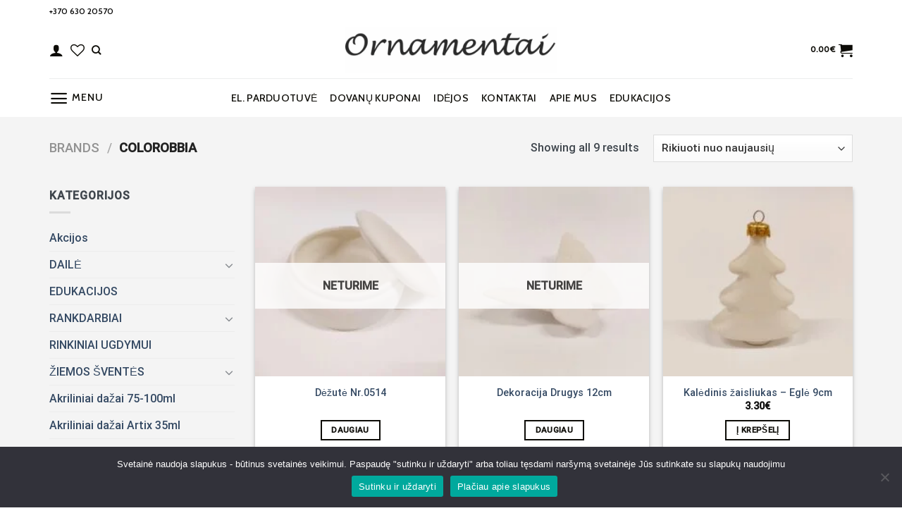

--- FILE ---
content_type: text/html; charset=UTF-8
request_url: https://ornamentai.lt/gamintojas/colorobbia/
body_size: 44970
content:
<!DOCTYPE html>
<html lang="lt-LT" class="loading-site no-js">
<head>
	<meta charset="UTF-8" />
	<link rel="profile" href="https://gmpg.org/xfn/11" />
	<link rel="pingback" href="https://ornamentai.lt/xmlrpc.php" />

					<script>document.documentElement.className = document.documentElement.className + ' yes-js js_active js'</script>
			<script>(function(html){html.className = html.className.replace(/\bno-js\b/,'js')})(document.documentElement);</script>
<meta name='robots' content='index, follow, max-image-preview:large, max-snippet:-1, max-video-preview:-1' />
	<style>img:is([sizes="auto" i], [sizes^="auto," i]) { contain-intrinsic-size: 3000px 1500px }</style>
	<meta name="viewport" content="width=device-width, initial-scale=1" /><script>window._wca = window._wca || [];</script>

	<!-- This site is optimized with the Yoast SEO Premium plugin v24.5 (Yoast SEO v24.5) - https://yoast.com/wordpress/plugins/seo/ -->
	<title>Colorobbia - Ornamentai</title>
	<link rel="canonical" href="https://ornamentai.lt/gamintojas/colorobbia/" />
	<meta property="og:locale" content="lt_LT" />
	<meta property="og:type" content="article" />
	<meta property="og:title" content="Colorobbia Archives" />
	<meta property="og:url" content="https://ornamentai.lt/gamintojas/colorobbia/" />
	<meta property="og:site_name" content="Ornamentai" />
	<meta name="twitter:card" content="summary_large_image" />
	<script type="application/ld+json" class="yoast-schema-graph">{"@context":"https://schema.org","@graph":[{"@type":"CollectionPage","@id":"https://ornamentai.lt/gamintojas/colorobbia/","url":"https://ornamentai.lt/gamintojas/colorobbia/","name":"Colorobbia - Ornamentai","isPartOf":{"@id":"https://ornamentai.lt/#website"},"primaryImageOfPage":{"@id":"https://ornamentai.lt/gamintojas/colorobbia/#primaryimage"},"image":{"@id":"https://ornamentai.lt/gamintojas/colorobbia/#primaryimage"},"thumbnailUrl":"https://ornamentai.lt/wp-content/uploads/2022/03/20230227_171622-scaled.jpg","breadcrumb":{"@id":"https://ornamentai.lt/gamintojas/colorobbia/#breadcrumb"},"inLanguage":"lt-LT"},{"@type":"ImageObject","inLanguage":"lt-LT","@id":"https://ornamentai.lt/gamintojas/colorobbia/#primaryimage","url":"https://ornamentai.lt/wp-content/uploads/2022/03/20230227_171622-scaled.jpg","contentUrl":"https://ornamentai.lt/wp-content/uploads/2022/03/20230227_171622-scaled.jpg","width":2560,"height":2525},{"@type":"BreadcrumbList","@id":"https://ornamentai.lt/gamintojas/colorobbia/#breadcrumb","itemListElement":[{"@type":"ListItem","position":1,"name":"Home","item":"https://ornamentai.lt/"},{"@type":"ListItem","position":2,"name":"Colorobbia"}]},{"@type":"WebSite","@id":"https://ornamentai.lt/#website","url":"https://ornamentai.lt/","name":"Ornamentai","description":"","publisher":{"@id":"https://ornamentai.lt/#organization"},"potentialAction":[{"@type":"SearchAction","target":{"@type":"EntryPoint","urlTemplate":"https://ornamentai.lt/?s={search_term_string}"},"query-input":{"@type":"PropertyValueSpecification","valueRequired":true,"valueName":"search_term_string"}}],"inLanguage":"lt-LT"},{"@type":"Organization","@id":"https://ornamentai.lt/#organization","name":"Ornamentai","url":"https://ornamentai.lt/","logo":{"@type":"ImageObject","inLanguage":"lt-LT","@id":"https://ornamentai.lt/#/schema/logo/image/","url":"https://ornamentai.lt/wp-content/uploads/2023/05/logo-1-scaled-e1628075066505.jpg","contentUrl":"https://ornamentai.lt/wp-content/uploads/2023/05/logo-1-scaled-e1628075066505.jpg","width":1130,"height":249,"caption":"Ornamentai"},"image":{"@id":"https://ornamentai.lt/#/schema/logo/image/"},"sameAs":["https://www.facebook.com/ornamentai"]}]}</script>
	<!-- / Yoast SEO Premium plugin. -->


<link rel='dns-prefetch' href='//stats.wp.com' />
<link rel='dns-prefetch' href='//www.googletagmanager.com' />
<link rel='preconnect' href='//c0.wp.com' />
<link rel='prefetch' href='https://ornamentai.lt/wp-content/themes/flatsome/assets/js/flatsome.js?ver=be4456ec53c49e21f6f3' />
<link rel='prefetch' href='https://ornamentai.lt/wp-content/themes/flatsome/assets/js/chunk.slider.js?ver=3.18.3' />
<link rel='prefetch' href='https://ornamentai.lt/wp-content/themes/flatsome/assets/js/chunk.popups.js?ver=3.18.3' />
<link rel='prefetch' href='https://ornamentai.lt/wp-content/themes/flatsome/assets/js/chunk.tooltips.js?ver=3.18.3' />
<link rel='prefetch' href='https://ornamentai.lt/wp-content/themes/flatsome/assets/js/woocommerce.js?ver=49415fe6a9266f32f1f2' />
<link rel="alternate" type="application/rss+xml" title="Ornamentai &raquo; Įrašų RSS srautas" href="https://ornamentai.lt/feed/" />
<link rel="alternate" type="application/rss+xml" title="Ornamentai &raquo; Komentarų RSS srautas" href="https://ornamentai.lt/comments/feed/" />
<link rel="alternate" type="application/rss+xml" title="Ornamentai &raquo; Colorobbia Brand srautas" href="https://ornamentai.lt/gamintojas/colorobbia/feed/" />
<style id='wp-block-library-inline-css' type='text/css'>
:root{--wp-admin-theme-color:#007cba;--wp-admin-theme-color--rgb:0,124,186;--wp-admin-theme-color-darker-10:#006ba1;--wp-admin-theme-color-darker-10--rgb:0,107,161;--wp-admin-theme-color-darker-20:#005a87;--wp-admin-theme-color-darker-20--rgb:0,90,135;--wp-admin-border-width-focus:2px;--wp-block-synced-color:#7a00df;--wp-block-synced-color--rgb:122,0,223;--wp-bound-block-color:var(--wp-block-synced-color)}@media (min-resolution:192dpi){:root{--wp-admin-border-width-focus:1.5px}}.wp-element-button{cursor:pointer}:root{--wp--preset--font-size--normal:16px;--wp--preset--font-size--huge:42px}:root .has-very-light-gray-background-color{background-color:#eee}:root .has-very-dark-gray-background-color{background-color:#313131}:root .has-very-light-gray-color{color:#eee}:root .has-very-dark-gray-color{color:#313131}:root .has-vivid-green-cyan-to-vivid-cyan-blue-gradient-background{background:linear-gradient(135deg,#00d084,#0693e3)}:root .has-purple-crush-gradient-background{background:linear-gradient(135deg,#34e2e4,#4721fb 50%,#ab1dfe)}:root .has-hazy-dawn-gradient-background{background:linear-gradient(135deg,#faaca8,#dad0ec)}:root .has-subdued-olive-gradient-background{background:linear-gradient(135deg,#fafae1,#67a671)}:root .has-atomic-cream-gradient-background{background:linear-gradient(135deg,#fdd79a,#004a59)}:root .has-nightshade-gradient-background{background:linear-gradient(135deg,#330968,#31cdcf)}:root .has-midnight-gradient-background{background:linear-gradient(135deg,#020381,#2874fc)}.has-regular-font-size{font-size:1em}.has-larger-font-size{font-size:2.625em}.has-normal-font-size{font-size:var(--wp--preset--font-size--normal)}.has-huge-font-size{font-size:var(--wp--preset--font-size--huge)}.has-text-align-center{text-align:center}.has-text-align-left{text-align:left}.has-text-align-right{text-align:right}#end-resizable-editor-section{display:none}.aligncenter{clear:both}.items-justified-left{justify-content:flex-start}.items-justified-center{justify-content:center}.items-justified-right{justify-content:flex-end}.items-justified-space-between{justify-content:space-between}.screen-reader-text{border:0;clip:rect(1px,1px,1px,1px);clip-path:inset(50%);height:1px;margin:-1px;overflow:hidden;padding:0;position:absolute;width:1px;word-wrap:normal!important}.screen-reader-text:focus{background-color:#ddd;clip:auto!important;clip-path:none;color:#444;display:block;font-size:1em;height:auto;left:5px;line-height:normal;padding:15px 23px 14px;text-decoration:none;top:5px;width:auto;z-index:100000}html :where(.has-border-color){border-style:solid}html :where([style*=border-top-color]){border-top-style:solid}html :where([style*=border-right-color]){border-right-style:solid}html :where([style*=border-bottom-color]){border-bottom-style:solid}html :where([style*=border-left-color]){border-left-style:solid}html :where([style*=border-width]){border-style:solid}html :where([style*=border-top-width]){border-top-style:solid}html :where([style*=border-right-width]){border-right-style:solid}html :where([style*=border-bottom-width]){border-bottom-style:solid}html :where([style*=border-left-width]){border-left-style:solid}html :where(img[class*=wp-image-]){height:auto;max-width:100%}:where(figure){margin:0 0 1em}html :where(.is-position-sticky){--wp-admin--admin-bar--position-offset:var(--wp-admin--admin-bar--height,0px)}@media screen and (max-width:600px){html :where(.is-position-sticky){--wp-admin--admin-bar--position-offset:0px}}
</style>
<link rel='stylesheet' id='cookie-notice-front-css' href='https://ornamentai.lt/wp-content/plugins/cookie-notice/css/front.min.css?ver=2.5.5' type='text/css' media='all' />
<link rel='stylesheet' id='woo-advanced-discounts-css' href='https://ornamentai.lt/wp-content/plugins/woo-advanced-discounts/public/css/wad-public.css?ver=2.32.2' type='text/css' media='all' />
<link rel='stylesheet' id='o-tooltip-css' href='https://ornamentai.lt/wp-content/plugins/woo-advanced-discounts/public/css/tooltip.min.css?ver=2.32.2' type='text/css' media='all' />
<link rel='stylesheet' id='woo-lithuaniapost-css' href='https://ornamentai.lt/wp-content/plugins/woo-lithuaniapost-main/public/css/woo-lithuaniapost-public.css?ver=1.0.0' type='text/css' media='all' />
<style id='woocommerce-inline-inline-css' type='text/css'>
.woocommerce form .form-row .required { visibility: visible; }
</style>
<link rel='stylesheet' id='free-shipping-label-public-css' href='https://ornamentai.lt/wp-content/plugins/free-shipping-label/assets/build/fsl-public.css?ver=3.2.2' type='text/css' media='all' />
<link rel='stylesheet' id='brands-styles-css' href='https://c0.wp.com/p/woocommerce/9.6.3/assets/css/brands.css' type='text/css' media='all' />
<link rel='stylesheet' id='flatsome-woocommerce-wishlist-css' href='https://ornamentai.lt/wp-content/themes/flatsome/inc/integrations/wc-yith-wishlist/wishlist.css?ver=3.10.2' type='text/css' media='all' />
<link rel='stylesheet' id='pwb-styles-frontend-css' href='https://ornamentai.lt/wp-content/plugins/perfect-woocommerce-brands/build/frontend/css/style.css?ver=3.4.9' type='text/css' media='all' />
<link rel='stylesheet' id='flatsome-main-css' href='https://ornamentai.lt/wp-content/themes/flatsome/assets/css/flatsome.css?ver=3.18.3' type='text/css' media='all' />
<style id='flatsome-main-inline-css' type='text/css'>
@font-face {
				font-family: "fl-icons";
				font-display: block;
				src: url(https://ornamentai.lt/wp-content/themes/flatsome/assets/css/icons/fl-icons.eot?v=3.18.3);
				src:
					url(https://ornamentai.lt/wp-content/themes/flatsome/assets/css/icons/fl-icons.eot#iefix?v=3.18.3) format("embedded-opentype"),
					url(https://ornamentai.lt/wp-content/themes/flatsome/assets/css/icons/fl-icons.woff2?v=3.18.3) format("woff2"),
					url(https://ornamentai.lt/wp-content/themes/flatsome/assets/css/icons/fl-icons.ttf?v=3.18.3) format("truetype"),
					url(https://ornamentai.lt/wp-content/themes/flatsome/assets/css/icons/fl-icons.woff?v=3.18.3) format("woff"),
					url(https://ornamentai.lt/wp-content/themes/flatsome/assets/css/icons/fl-icons.svg?v=3.18.3#fl-icons) format("svg");
			}
</style>
<link rel='stylesheet' id='flatsome-shop-css' href='https://ornamentai.lt/wp-content/themes/flatsome/assets/css/flatsome-shop.css?ver=3.18.3' type='text/css' media='all' />
<link rel='stylesheet' id='flatsome-style-css' href='https://ornamentai.lt/wp-content/themes/flatsome-child/style.css?ver=3.0' type='text/css' media='all' />
<script type="text/javascript" id="cookie-notice-front-js-before">
/* <![CDATA[ */
var cnArgs = {"ajaxUrl":"https:\/\/ornamentai.lt\/wp-admin\/admin-ajax.php","nonce":"f21b18b5fb","hideEffect":"fade","position":"bottom","onScroll":false,"onScrollOffset":100,"onClick":false,"cookieName":"cookie_notice_accepted","cookieTime":2592000,"cookieTimeRejected":2592000,"globalCookie":false,"redirection":false,"cache":false,"revokeCookies":false,"revokeCookiesOpt":"automatic"};
/* ]]> */
</script>
<script type="text/javascript" src="https://ornamentai.lt/wp-content/plugins/cookie-notice/js/front.min.js?ver=2.5.5" id="cookie-notice-front-js"></script>
<script type="text/javascript" src="https://c0.wp.com/c/6.7.4/wp-includes/js/jquery/jquery.min.js" id="jquery-core-js"></script>
<script type="text/javascript" src="https://c0.wp.com/c/6.7.4/wp-includes/js/jquery/jquery-migrate.min.js" id="jquery-migrate-js"></script>
<script type="text/javascript" src="https://ornamentai.lt/wp-content/plugins/menu-in-post/js/main-min.js?ver=6.7.4" id="menu_in_post_frontend_script-js"></script>
<script type="text/javascript" src="https://ornamentai.lt/wp-content/plugins/woo-advanced-discounts/public/js/wad-public.js?ver=2.32.2" id="woo-advanced-discounts-js"></script>
<script type="text/javascript" src="https://ornamentai.lt/wp-content/plugins/woo-advanced-discounts/public/js/tooltip.min.js?ver=2.32.2" id="o-tooltip-js"></script>
<script type="text/javascript" src="https://ornamentai.lt/wp-content/plugins/woo-lithuaniapost-main/public/js/woo-lithuaniapost-public.js?ver=1.0.0" id="woo-lithuaniapost-js"></script>
<script type="text/javascript" src="https://c0.wp.com/p/woocommerce/9.6.3/assets/js/jquery-blockui/jquery.blockUI.min.js" id="jquery-blockui-js" data-wp-strategy="defer"></script>
<script type="text/javascript" id="wc-add-to-cart-js-extra">
/* <![CDATA[ */
var wc_add_to_cart_params = {"ajax_url":"\/wp-admin\/admin-ajax.php","wc_ajax_url":"\/?wc-ajax=%%endpoint%%","i18n_view_cart":"Krep\u0161elis","cart_url":"https:\/\/ornamentai.lt\/cart\/","is_cart":"","cart_redirect_after_add":"no"};
/* ]]> */
</script>
<script type="text/javascript" src="https://c0.wp.com/p/woocommerce/9.6.3/assets/js/frontend/add-to-cart.min.js" id="wc-add-to-cart-js" defer="defer" data-wp-strategy="defer"></script>
<script type="text/javascript" src="https://c0.wp.com/p/woocommerce/9.6.3/assets/js/js-cookie/js.cookie.min.js" id="js-cookie-js" data-wp-strategy="defer"></script>
<script type="text/javascript" src="https://stats.wp.com/s-202604.js" id="woocommerce-analytics-js" defer="defer" data-wp-strategy="defer"></script>

<!-- Google tag (gtag.js) snippet added by Site Kit -->

<!-- Google Analytics snippet added by Site Kit -->
<script type="text/javascript" src="https://www.googletagmanager.com/gtag/js?id=GT-55NLC7Q" id="google_gtagjs-js" async></script>
<script type="text/javascript" id="google_gtagjs-js-after">
/* <![CDATA[ */
window.dataLayer = window.dataLayer || [];function gtag(){dataLayer.push(arguments);}
gtag("set","linker",{"domains":["ornamentai.lt"]});
gtag("js", new Date());
gtag("set", "developer_id.dZTNiMT", true);
gtag("config", "GT-55NLC7Q");
/* ]]> */
</script>

<!-- End Google tag (gtag.js) snippet added by Site Kit -->
<link rel="https://api.w.org/" href="https://ornamentai.lt/wp-json/" /><link rel="alternate" title="JSON" type="application/json" href="https://ornamentai.lt/wp-json/wp/v2/pwb-brand/1398" /><link rel="EditURI" type="application/rsd+xml" title="RSD" href="https://ornamentai.lt/xmlrpc.php?rsd" />
<meta name="generator" content="WordPress 6.7.4" />
<meta name="generator" content="WooCommerce 9.6.3" />
<!-- start Simple Custom CSS and JS -->
<style type="text/css">
/* Add your CSS code here.

For example:
.example {
    color: red;
}

For brushing up on your CSS knowledge, check out http://www.w3schools.com/css/css_syntax.asp

End of comment */ 

.checkout-button{
    background-color: red !important;
}

.woocommerce-mini-cart__buttons .checkout{
	background-color: red !important;
}

.icon-shopping-cart:after {
	background-color: black;
}

#place_order{
	background-color: red !important;
}


.button.alt{
	background-color: black;
}
.thwmscf-last-next{
	display: none !important;
}
.thwmscf-first-prev{
	display: none !important;
}
.thwmscf-buttons .action-prev{
	background-color: black;
    color: white;
}

.thwmscf-buttons .action-next{
	background-color: black;
    color: white;
}

.woocommerce ul#shipping_method li {
    max-width: 100% !important;
}

.omniva-terminals-list .inner-container {
    position: relative !important;
}</style>
<!-- end Simple Custom CSS and JS -->
<!-- start Simple Custom CSS and JS -->
<script type="text/javascript">
</script>
<!-- end Simple Custom CSS and JS -->
<!-- start Simple Custom CSS and JS -->
<script type="text/javascript">
jQuery(document).ready(function( $ ){
	
  
  $(".naujienos").click(function() {
    	$(".hidenuolaidos").slideUp(0);
    	$(".hidekuponai").slideUp(0);
    	$(".hidegamintojai").slideUp(0);
    	$(".tabsekcija").slideDown(500);
    	$(".hidenaujienos").slideToggle(500);
	});
  
  $(".nuolaidos").click(function() {
    	$(".hidenaujienos").slideUp(0);
    	$(".hidekuponai").slideUp(0);
    	$(".hidegamintojai").slideUp(0);
    	$(".tabsekcija").slideDown(500);
    	$(".hidenuolaidos").slideToggle(500);
	});
  
  $(".kuponai").click(function() {
    	$(".hidenaujienos").slideUp(0);
    	$(".hidenuolaidos").slideUp(0);
    	$(".hidegamintojai").slideUp(0);
    	$(".tabsekcija").slideDown(500);
    	$(".hidekuponai").slideToggle(500);
	});
  
  $(".gamintojai").click(function() {
    	$(".hidenaujienos").slideUp(0);
    	$(".hidenuolaidos").slideUp(0);
    	$(".hidekuponai").slideUp(0);
    	$(".tabsekcija").slideDown(500);
    	$(".hidegamintojai").slideToggle(500);
	});


});</script>
<!-- end Simple Custom CSS and JS -->
<!-- start Simple Custom CSS and JS -->
<script type="text/javascript">
jQuery(document).ready(function( $ ){
	$(".hiderankdarbiai").slideUp(0);
	$(".hiderinkiniai").slideUp(0);
    $(".hidedaile").slideUp(0);
  
  $(".rankdarbiai").click(function() {
    	$(".hiderinkiniai").slideUp(0);
    	$(".hidedaile").slideUp(0);
    	$(".hiderankdarbiai").slideToggle(500);
	});
  
  $(".daile").click(function() {
    	$(".hiderinkiniai").slideUp(0);
    	$(".hiderankdarbiai").slideUp(0);
    	$(".hidedaile").slideToggle(500);
	});
  
  $(".rinkiniai").click(function() {
    	$(".hiderankdarbiai").slideUp(0);
    	$(".hidedaile").slideUp(0);
    	$(".hiderinkiniai").slideToggle(500);
	});


});</script>
<!-- end Simple Custom CSS and JS -->
<meta name="generator" content="Site Kit by Google 1.146.0" /><!-- Global site tag (gtag.js) - Google Analytics -->
<script async src="https://www.googletagmanager.com/gtag/js?id=UA-107679201-1"></script>
<script>
  window.dataLayer = window.dataLayer || [];
  function gtag(){dataLayer.push(arguments);}
  gtag('js', new Date());

  gtag('config', 'UA-107679201-1');
</script>
<style>
	.variation-To{
		display: none !important;
	}
	.variation-To:nth-child(2){
		display: none !important;
	}
	
	.variation-From{
		display: none !important;
	}
	.variation-From:nth-child(2){
		display: none !important;
	}
	.wc-item-meta{
		display: none !important;	
	}
</style>	<style>img#wpstats{display:none}</style>
		<style>.bg{opacity: 0; transition: opacity 1s; -webkit-transition: opacity 1s;} .bg-loaded{opacity: 1;}</style>	<noscript><style>.woocommerce-product-gallery{ opacity: 1 !important; }</style></noscript>
	
<!-- Google AdSense meta tags added by Site Kit -->
<meta name="google-adsense-platform-account" content="ca-host-pub-2644536267352236">
<meta name="google-adsense-platform-domain" content="sitekit.withgoogle.com">
<!-- End Google AdSense meta tags added by Site Kit -->

<!-- Meta Pixel Code -->
<script type='text/javascript'>
!function(f,b,e,v,n,t,s){if(f.fbq)return;n=f.fbq=function(){n.callMethod?
n.callMethod.apply(n,arguments):n.queue.push(arguments)};if(!f._fbq)f._fbq=n;
n.push=n;n.loaded=!0;n.version='2.0';n.queue=[];t=b.createElement(e);t.async=!0;
t.src=v;s=b.getElementsByTagName(e)[0];s.parentNode.insertBefore(t,s)}(window,
document,'script','https://connect.facebook.net/en_US/fbevents.js?v=next');
</script>
<!-- End Meta Pixel Code -->

      <script type='text/javascript'>
        var url = window.location.origin + '?ob=open-bridge';
        fbq('set', 'openbridge', '1424083917664360', url);
      </script>
    <script type='text/javascript'>fbq('init', '1424083917664360', {}, {
    "agent": "wordpress-6.7.4-3.0.16"
})</script><script type='text/javascript'>
    fbq('track', 'PageView', []);
  </script>
<!-- Meta Pixel Code -->
<noscript>
<img height="1" width="1" style="display:none" alt="fbpx"
src="https://www.facebook.com/tr?id=1424083917664360&ev=PageView&noscript=1" />
</noscript>
<!-- End Meta Pixel Code -->
<style class='wp-fonts-local' type='text/css'>
@font-face{font-family:Inter;font-style:normal;font-weight:300 900;font-display:fallback;src:url('https://ornamentai.lt/wp-content/plugins/woocommerce/assets/fonts/Inter-VariableFont_slnt,wght.woff2') format('woff2');font-stretch:normal;}
@font-face{font-family:Cardo;font-style:normal;font-weight:400;font-display:fallback;src:url('https://ornamentai.lt/wp-content/plugins/woocommerce/assets/fonts/cardo_normal_400.woff2') format('woff2');}
</style>
<link rel="icon" href="https://ornamentai.lt/wp-content/uploads/2021/10/cropped-logo-1-scaled-e1628075066505-2-removebg-preview-32x32.png" sizes="32x32" />
<link rel="icon" href="https://ornamentai.lt/wp-content/uploads/2021/10/cropped-logo-1-scaled-e1628075066505-2-removebg-preview-192x192.png" sizes="192x192" />
<link rel="apple-touch-icon" href="https://ornamentai.lt/wp-content/uploads/2021/10/cropped-logo-1-scaled-e1628075066505-2-removebg-preview-180x180.png" />
<meta name="msapplication-TileImage" content="https://ornamentai.lt/wp-content/uploads/2021/10/cropped-logo-1-scaled-e1628075066505-2-removebg-preview-270x270.png" />
<style id="custom-css" type="text/css">:root {--primary-color: #0d0c07;--fs-color-primary: #0d0c07;--fs-color-secondary: #ffffff;--fs-color-success: #7a9c59;--fs-color-alert: #b20000;--fs-experimental-link-color: #334862;--fs-experimental-link-color-hover: #111;}.tooltipster-base {--tooltip-color: #fff;--tooltip-bg-color: #000;}.off-canvas-right .mfp-content, .off-canvas-left .mfp-content {--drawer-width: 300px;}.off-canvas .mfp-content.off-canvas-cart {--drawer-width: 360px;}.container-width, .full-width .ubermenu-nav, .container, .row{max-width: 1170px}.row.row-collapse{max-width: 1140px}.row.row-small{max-width: 1162.5px}.row.row-large{max-width: 1200px}.sticky-add-to-cart--active, #wrapper,#main,#main.dark{background-color: #f4f4f4}.header-main{height: 81px}#logo img{max-height: 81px}#logo{width:300px;}.header-bottom{min-height: 55px}.header-top{min-height: 30px}.transparent .header-main{height: 90px}.transparent #logo img{max-height: 90px}.has-transparent + .page-title:first-of-type,.has-transparent + #main > .page-title,.has-transparent + #main > div > .page-title,.has-transparent + #main .page-header-wrapper:first-of-type .page-title{padding-top: 170px;}.header.show-on-scroll,.stuck .header-main{height:70px!important}.stuck #logo img{max-height: 70px!important}.header-bg-color {background-color: #ffffff}.header-bottom {background-color: #ffffff}.top-bar-nav > li > a{line-height: 16px }.header-main .nav > li > a{line-height: 15px }.stuck .header-main .nav > li > a{line-height: 50px }.header-bottom-nav > li > a{line-height: 16px }@media (max-width: 549px) {.header-main{height: 70px}#logo img{max-height: 70px}}.header-top{background-color:#ffffff!important;}body{color: #3e454c}h1,h2,h3,h4,h5,h6,.heading-font{color: #2e2e2e;}body{font-size: 100%;}body{font-family: Roboto, sans-serif;}body {font-weight: 500;font-style: normal;}.nav > li > a {font-family: Cabin, sans-serif;}.mobile-sidebar-levels-2 .nav > li > ul > li > a {font-family: Cabin, sans-serif;}.nav > li > a,.mobile-sidebar-levels-2 .nav > li > ul > li > a {font-weight: 500;font-style: normal;}h1,h2,h3,h4,h5,h6,.heading-font, .off-canvas-center .nav-sidebar.nav-vertical > li > a{font-family: Cabin, sans-serif;}h1,h2,h3,h4,h5,h6,.heading-font,.banner h1,.banner h2 {font-weight: 500;font-style: normal;}.alt-font{font-family: "Dancing Script", sans-serif;}.alt-font {font-weight: 400!important;font-style: normal!important;}.header:not(.transparent) .top-bar-nav > li > a {color: #0d0c07;}.header:not(.transparent) .top-bar-nav.nav > li > a:hover,.header:not(.transparent) .top-bar-nav.nav > li.active > a,.header:not(.transparent) .top-bar-nav.nav > li.current > a,.header:not(.transparent) .top-bar-nav.nav > li > a.active,.header:not(.transparent) .top-bar-nav.nav > li > a.current{color: #0d0c07;}.top-bar-nav.nav-line-bottom > li > a:before,.top-bar-nav.nav-line-grow > li > a:before,.top-bar-nav.nav-line > li > a:before,.top-bar-nav.nav-box > li > a:hover,.top-bar-nav.nav-box > li.active > a,.top-bar-nav.nav-pills > li > a:hover,.top-bar-nav.nav-pills > li.active > a{color:#FFF!important;background-color: #0d0c07;}.header:not(.transparent) .header-nav-main.nav > li > a {color: #0d0c07;}.header:not(.transparent) .header-nav-main.nav > li > a:hover,.header:not(.transparent) .header-nav-main.nav > li.active > a,.header:not(.transparent) .header-nav-main.nav > li.current > a,.header:not(.transparent) .header-nav-main.nav > li > a.active,.header:not(.transparent) .header-nav-main.nav > li > a.current{color: #0d0c07;}.header-nav-main.nav-line-bottom > li > a:before,.header-nav-main.nav-line-grow > li > a:before,.header-nav-main.nav-line > li > a:before,.header-nav-main.nav-box > li > a:hover,.header-nav-main.nav-box > li.active > a,.header-nav-main.nav-pills > li > a:hover,.header-nav-main.nav-pills > li.active > a{color:#FFF!important;background-color: #0d0c07;}.header:not(.transparent) .header-bottom-nav.nav > li > a{color: #0d0c07;}.header:not(.transparent) .header-bottom-nav.nav > li > a:hover,.header:not(.transparent) .header-bottom-nav.nav > li.active > a,.header:not(.transparent) .header-bottom-nav.nav > li.current > a,.header:not(.transparent) .header-bottom-nav.nav > li > a.active,.header:not(.transparent) .header-bottom-nav.nav > li > a.current{color: #0d0c07;}.header-bottom-nav.nav-line-bottom > li > a:before,.header-bottom-nav.nav-line-grow > li > a:before,.header-bottom-nav.nav-line > li > a:before,.header-bottom-nav.nav-box > li > a:hover,.header-bottom-nav.nav-box > li.active > a,.header-bottom-nav.nav-pills > li > a:hover,.header-bottom-nav.nav-pills > li.active > a{color:#FFF!important;background-color: #0d0c07;}.has-equal-box-heights .box-image {padding-top: 100%;}@media screen and (min-width: 550px){.products .box-vertical .box-image{min-width: 200px!important;width: 200px!important;}}.header-main .social-icons,.header-main .cart-icon strong,.header-main .menu-title,.header-main .header-button > .button.is-outline,.header-main .nav > li > a > i:not(.icon-angle-down){color: #0d0c07!important;}.header-main .header-button > .button.is-outline,.header-main .cart-icon strong:after,.header-main .cart-icon strong{border-color: #0d0c07!important;}.header-main .header-button > .button:not(.is-outline){background-color: #0d0c07!important;}.header-main .current-dropdown .cart-icon strong,.header-main .header-button > .button:hover,.header-main .header-button > .button:hover i,.header-main .header-button > .button:hover span{color:#FFF!important;}.header-main .menu-title:hover,.header-main .social-icons a:hover,.header-main .header-button > .button.is-outline:hover,.header-main .nav > li > a:hover > i:not(.icon-angle-down){color: #0d0c07!important;}.header-main .current-dropdown .cart-icon strong,.header-main .header-button > .button:hover{background-color: #0d0c07!important;}.header-main .current-dropdown .cart-icon strong:after,.header-main .current-dropdown .cart-icon strong,.header-main .header-button > .button:hover{border-color: #0d0c07!important;}.absolute-footer, html{background-color: #ffffff}button[name='update_cart'] { display: none; }.nav-vertical-fly-out > li + li {border-top-width: 1px; border-top-style: solid;}.label-new.menu-item > a:after{content:"New";}.label-hot.menu-item > a:after{content:"Hot";}.label-sale.menu-item > a:after{content:"Sale";}.label-popular.menu-item > a:after{content:"Popular";}</style>		<style type="text/css" id="wp-custom-css">
			.padding-zero{
	padding-left: 0px !important;
	padding-right: 0px !important;
}
.price-wrapper .price ins .woocommerce-Price-amount {
    color: red !important;
    font-weight: bold;
}
		</style>
		<style id="kirki-inline-styles">/* vietnamese */
@font-face {
  font-family: 'Cabin';
  font-style: normal;
  font-weight: 500;
  font-stretch: normal;
  font-display: swap;
  src: url(https://ornamentai.lt/wp-content/fonts/cabin/font) format('woff');
  unicode-range: U+0102-0103, U+0110-0111, U+0128-0129, U+0168-0169, U+01A0-01A1, U+01AF-01B0, U+0300-0301, U+0303-0304, U+0308-0309, U+0323, U+0329, U+1EA0-1EF9, U+20AB;
}
/* latin-ext */
@font-face {
  font-family: 'Cabin';
  font-style: normal;
  font-weight: 500;
  font-stretch: normal;
  font-display: swap;
  src: url(https://ornamentai.lt/wp-content/fonts/cabin/font) format('woff');
  unicode-range: U+0100-02BA, U+02BD-02C5, U+02C7-02CC, U+02CE-02D7, U+02DD-02FF, U+0304, U+0308, U+0329, U+1D00-1DBF, U+1E00-1E9F, U+1EF2-1EFF, U+2020, U+20A0-20AB, U+20AD-20C0, U+2113, U+2C60-2C7F, U+A720-A7FF;
}
/* latin */
@font-face {
  font-family: 'Cabin';
  font-style: normal;
  font-weight: 500;
  font-stretch: normal;
  font-display: swap;
  src: url(https://ornamentai.lt/wp-content/fonts/cabin/font) format('woff');
  unicode-range: U+0000-00FF, U+0131, U+0152-0153, U+02BB-02BC, U+02C6, U+02DA, U+02DC, U+0304, U+0308, U+0329, U+2000-206F, U+20AC, U+2122, U+2191, U+2193, U+2212, U+2215, U+FEFF, U+FFFD;
}/* cyrillic-ext */
@font-face {
  font-family: 'Roboto';
  font-style: normal;
  font-weight: 500;
  font-stretch: normal;
  font-display: swap;
  src: url(https://ornamentai.lt/wp-content/fonts/roboto/font) format('woff');
  unicode-range: U+0460-052F, U+1C80-1C8A, U+20B4, U+2DE0-2DFF, U+A640-A69F, U+FE2E-FE2F;
}
/* cyrillic */
@font-face {
  font-family: 'Roboto';
  font-style: normal;
  font-weight: 500;
  font-stretch: normal;
  font-display: swap;
  src: url(https://ornamentai.lt/wp-content/fonts/roboto/font) format('woff');
  unicode-range: U+0301, U+0400-045F, U+0490-0491, U+04B0-04B1, U+2116;
}
/* greek-ext */
@font-face {
  font-family: 'Roboto';
  font-style: normal;
  font-weight: 500;
  font-stretch: normal;
  font-display: swap;
  src: url(https://ornamentai.lt/wp-content/fonts/roboto/font) format('woff');
  unicode-range: U+1F00-1FFF;
}
/* greek */
@font-face {
  font-family: 'Roboto';
  font-style: normal;
  font-weight: 500;
  font-stretch: normal;
  font-display: swap;
  src: url(https://ornamentai.lt/wp-content/fonts/roboto/font) format('woff');
  unicode-range: U+0370-0377, U+037A-037F, U+0384-038A, U+038C, U+038E-03A1, U+03A3-03FF;
}
/* math */
@font-face {
  font-family: 'Roboto';
  font-style: normal;
  font-weight: 500;
  font-stretch: normal;
  font-display: swap;
  src: url(https://ornamentai.lt/wp-content/fonts/roboto/font) format('woff');
  unicode-range: U+0302-0303, U+0305, U+0307-0308, U+0310, U+0312, U+0315, U+031A, U+0326-0327, U+032C, U+032F-0330, U+0332-0333, U+0338, U+033A, U+0346, U+034D, U+0391-03A1, U+03A3-03A9, U+03B1-03C9, U+03D1, U+03D5-03D6, U+03F0-03F1, U+03F4-03F5, U+2016-2017, U+2034-2038, U+203C, U+2040, U+2043, U+2047, U+2050, U+2057, U+205F, U+2070-2071, U+2074-208E, U+2090-209C, U+20D0-20DC, U+20E1, U+20E5-20EF, U+2100-2112, U+2114-2115, U+2117-2121, U+2123-214F, U+2190, U+2192, U+2194-21AE, U+21B0-21E5, U+21F1-21F2, U+21F4-2211, U+2213-2214, U+2216-22FF, U+2308-230B, U+2310, U+2319, U+231C-2321, U+2336-237A, U+237C, U+2395, U+239B-23B7, U+23D0, U+23DC-23E1, U+2474-2475, U+25AF, U+25B3, U+25B7, U+25BD, U+25C1, U+25CA, U+25CC, U+25FB, U+266D-266F, U+27C0-27FF, U+2900-2AFF, U+2B0E-2B11, U+2B30-2B4C, U+2BFE, U+3030, U+FF5B, U+FF5D, U+1D400-1D7FF, U+1EE00-1EEFF;
}
/* symbols */
@font-face {
  font-family: 'Roboto';
  font-style: normal;
  font-weight: 500;
  font-stretch: normal;
  font-display: swap;
  src: url(https://ornamentai.lt/wp-content/fonts/roboto/font) format('woff');
  unicode-range: U+0001-000C, U+000E-001F, U+007F-009F, U+20DD-20E0, U+20E2-20E4, U+2150-218F, U+2190, U+2192, U+2194-2199, U+21AF, U+21E6-21F0, U+21F3, U+2218-2219, U+2299, U+22C4-22C6, U+2300-243F, U+2440-244A, U+2460-24FF, U+25A0-27BF, U+2800-28FF, U+2921-2922, U+2981, U+29BF, U+29EB, U+2B00-2BFF, U+4DC0-4DFF, U+FFF9-FFFB, U+10140-1018E, U+10190-1019C, U+101A0, U+101D0-101FD, U+102E0-102FB, U+10E60-10E7E, U+1D2C0-1D2D3, U+1D2E0-1D37F, U+1F000-1F0FF, U+1F100-1F1AD, U+1F1E6-1F1FF, U+1F30D-1F30F, U+1F315, U+1F31C, U+1F31E, U+1F320-1F32C, U+1F336, U+1F378, U+1F37D, U+1F382, U+1F393-1F39F, U+1F3A7-1F3A8, U+1F3AC-1F3AF, U+1F3C2, U+1F3C4-1F3C6, U+1F3CA-1F3CE, U+1F3D4-1F3E0, U+1F3ED, U+1F3F1-1F3F3, U+1F3F5-1F3F7, U+1F408, U+1F415, U+1F41F, U+1F426, U+1F43F, U+1F441-1F442, U+1F444, U+1F446-1F449, U+1F44C-1F44E, U+1F453, U+1F46A, U+1F47D, U+1F4A3, U+1F4B0, U+1F4B3, U+1F4B9, U+1F4BB, U+1F4BF, U+1F4C8-1F4CB, U+1F4D6, U+1F4DA, U+1F4DF, U+1F4E3-1F4E6, U+1F4EA-1F4ED, U+1F4F7, U+1F4F9-1F4FB, U+1F4FD-1F4FE, U+1F503, U+1F507-1F50B, U+1F50D, U+1F512-1F513, U+1F53E-1F54A, U+1F54F-1F5FA, U+1F610, U+1F650-1F67F, U+1F687, U+1F68D, U+1F691, U+1F694, U+1F698, U+1F6AD, U+1F6B2, U+1F6B9-1F6BA, U+1F6BC, U+1F6C6-1F6CF, U+1F6D3-1F6D7, U+1F6E0-1F6EA, U+1F6F0-1F6F3, U+1F6F7-1F6FC, U+1F700-1F7FF, U+1F800-1F80B, U+1F810-1F847, U+1F850-1F859, U+1F860-1F887, U+1F890-1F8AD, U+1F8B0-1F8BB, U+1F8C0-1F8C1, U+1F900-1F90B, U+1F93B, U+1F946, U+1F984, U+1F996, U+1F9E9, U+1FA00-1FA6F, U+1FA70-1FA7C, U+1FA80-1FA89, U+1FA8F-1FAC6, U+1FACE-1FADC, U+1FADF-1FAE9, U+1FAF0-1FAF8, U+1FB00-1FBFF;
}
/* vietnamese */
@font-face {
  font-family: 'Roboto';
  font-style: normal;
  font-weight: 500;
  font-stretch: normal;
  font-display: swap;
  src: url(https://ornamentai.lt/wp-content/fonts/roboto/font) format('woff');
  unicode-range: U+0102-0103, U+0110-0111, U+0128-0129, U+0168-0169, U+01A0-01A1, U+01AF-01B0, U+0300-0301, U+0303-0304, U+0308-0309, U+0323, U+0329, U+1EA0-1EF9, U+20AB;
}
/* latin-ext */
@font-face {
  font-family: 'Roboto';
  font-style: normal;
  font-weight: 500;
  font-stretch: normal;
  font-display: swap;
  src: url(https://ornamentai.lt/wp-content/fonts/roboto/font) format('woff');
  unicode-range: U+0100-02BA, U+02BD-02C5, U+02C7-02CC, U+02CE-02D7, U+02DD-02FF, U+0304, U+0308, U+0329, U+1D00-1DBF, U+1E00-1E9F, U+1EF2-1EFF, U+2020, U+20A0-20AB, U+20AD-20C0, U+2113, U+2C60-2C7F, U+A720-A7FF;
}
/* latin */
@font-face {
  font-family: 'Roboto';
  font-style: normal;
  font-weight: 500;
  font-stretch: normal;
  font-display: swap;
  src: url(https://ornamentai.lt/wp-content/fonts/roboto/font) format('woff');
  unicode-range: U+0000-00FF, U+0131, U+0152-0153, U+02BB-02BC, U+02C6, U+02DA, U+02DC, U+0304, U+0308, U+0329, U+2000-206F, U+20AC, U+2122, U+2191, U+2193, U+2212, U+2215, U+FEFF, U+FFFD;
}/* vietnamese */
@font-face {
  font-family: 'Dancing Script';
  font-style: normal;
  font-weight: 400;
  font-display: swap;
  src: url(https://ornamentai.lt/wp-content/fonts/dancing-script/font) format('woff');
  unicode-range: U+0102-0103, U+0110-0111, U+0128-0129, U+0168-0169, U+01A0-01A1, U+01AF-01B0, U+0300-0301, U+0303-0304, U+0308-0309, U+0323, U+0329, U+1EA0-1EF9, U+20AB;
}
/* latin-ext */
@font-face {
  font-family: 'Dancing Script';
  font-style: normal;
  font-weight: 400;
  font-display: swap;
  src: url(https://ornamentai.lt/wp-content/fonts/dancing-script/font) format('woff');
  unicode-range: U+0100-02BA, U+02BD-02C5, U+02C7-02CC, U+02CE-02D7, U+02DD-02FF, U+0304, U+0308, U+0329, U+1D00-1DBF, U+1E00-1E9F, U+1EF2-1EFF, U+2020, U+20A0-20AB, U+20AD-20C0, U+2113, U+2C60-2C7F, U+A720-A7FF;
}
/* latin */
@font-face {
  font-family: 'Dancing Script';
  font-style: normal;
  font-weight: 400;
  font-display: swap;
  src: url(https://ornamentai.lt/wp-content/fonts/dancing-script/font) format('woff');
  unicode-range: U+0000-00FF, U+0131, U+0152-0153, U+02BB-02BC, U+02C6, U+02DA, U+02DC, U+0304, U+0308, U+0329, U+2000-206F, U+20AC, U+2122, U+2191, U+2193, U+2212, U+2215, U+FEFF, U+FFFD;
}</style>	<meta name="google-site-verification" content="E85OqLMWBrwK9oqkRFq5wo0ujJ508DlMOKNLTBKp27w" />
</head>

<body data-rsssl=1 class="archive tax-pwb-brand term-colorobbia term-1398 theme-flatsome cookies-not-set woocommerce woocommerce-page woocommerce-no-js lightbox nav-dropdown-has-arrow nav-dropdown-has-shadow nav-dropdown-has-border">


<a class="skip-link screen-reader-text" href="#main">Skip to content</a>

<div id="wrapper">

	
	<header id="header" class="header has-sticky sticky-jump">
		<div class="header-wrapper">
			<div id="top-bar" class="header-top hide-for-sticky">
    <div class="flex-row container">
      <div class="flex-col hide-for-medium flex-left">
          <ul class="nav nav-left medium-nav-center nav-small  nav-divided">
              <li class="html custom html_topbar_left"><a href="tel:37063020570" style="font-size: 12px; color: black;">+370 630 20570</a></li>          </ul>
      </div>

      <div class="flex-col hide-for-medium flex-center">
          <ul class="nav nav-center nav-small  nav-divided">
                        </ul>
      </div>

      <div class="flex-col hide-for-medium flex-right">
         <ul class="nav top-bar-nav nav-right nav-small  nav-divided">
                        </ul>
      </div>

            <div class="flex-col show-for-medium flex-grow">
          <ul class="nav nav-center nav-small mobile-nav  nav-divided">
              <li class="html custom html_topbar_left"><a href="tel:37063020570" style="font-size: 12px; color: black;">+370 630 20570</a></li>          </ul>
      </div>
      
    </div>
</div>
<div id="masthead" class="header-main show-logo-center">
      <div class="header-inner flex-row container logo-center medium-logo-center" role="navigation">

          <!-- Logo -->
          <div id="logo" class="flex-col logo">
            
<!-- Header logo -->
<a href="https://ornamentai.lt/" title="Ornamentai" rel="home">
		<img width="1020" height="224" src="https://ornamentai.lt/wp-content/uploads/2021/08/logo-1-scaled-e1628075066505-1400x308.jpg" class="header_logo header-logo" alt="Ornamentai"/><img  width="1020" height="224" src="https://ornamentai.lt/wp-content/uploads/2021/08/logo-1-scaled-e1628075066505-1400x308.jpg" class="header-logo-dark" alt="Ornamentai"/></a>
          </div>

          <!-- Mobile Left Elements -->
          <div class="flex-col show-for-medium flex-left">
            <ul class="mobile-nav nav nav-left ">
              <li class="nav-icon has-icon">
  		<a href="#" data-open="#main-menu" data-pos="left" data-bg="main-menu-overlay" data-color="" class="is-small" aria-label="Menu" aria-controls="main-menu" aria-expanded="false">

		  <i class="icon-menu" ></i>
		  <span class="menu-title uppercase hide-for-small">Menu</span>		</a>
	</li>
            </ul>
          </div>

          <!-- Left Elements -->
          <div class="flex-col hide-for-medium flex-left
            ">
            <ul class="header-nav header-nav-main nav nav-left  nav-size-small nav-spacing-small nav-uppercase" >
              <li class="account-item has-icon
    "
>

<a href="https://ornamentai.lt/my-account/"
    class="nav-top-link nav-top-not-logged-in is-small"
      >
  <i class="icon-user" ></i>
</a>



</li>
<li class="header-wishlist-icon">
    <a href="https://ornamentai.lt/my-account/noru-sarasas/" class="wishlist-link is-small">
  	          <i class="wishlist-icon icon-heart-o"
        >
      </i>
      </a>
  </li>
<li class="header-search header-search-dropdown has-icon has-dropdown menu-item-has-children">
		<a href="#" aria-label="Tik paieška" class="is-small"><i class="icon-search" ></i></a>
		<ul class="nav-dropdown nav-dropdown-default">
	 	<li class="header-search-form search-form html relative has-icon">
	<div class="header-search-form-wrapper">
		<div class="searchform-wrapper ux-search-box relative is-normal"><form role="search" method="get" class="searchform" action="https://ornamentai.lt/">
	<div class="flex-row relative">
						<div class="flex-col flex-grow">
			<label class="screen-reader-text" for="woocommerce-product-search-field-0">Ieškoti:</label>
			<input type="search" id="woocommerce-product-search-field-0" class="search-field mb-0" placeholder="Ieškoti..." value="" name="s" />
			<input type="hidden" name="post_type" value="product" />
					</div>
		<div class="flex-col">
			<button type="submit" value="Ieškoti" class="ux-search-submit submit-button secondary button icon mb-0" aria-label="Submit">
				<i class="icon-search" ></i>			</button>
		</div>
	</div>
	<div class="live-search-results text-left z-top"></div>
</form>
</div>	</div>
</li>
	</ul>
</li>
            </ul>
          </div>

          <!-- Right Elements -->
          <div class="flex-col hide-for-medium flex-right">
            <ul class="header-nav header-nav-main nav nav-right  nav-size-small nav-spacing-small nav-uppercase">
              <li class="cart-item has-icon has-dropdown">

<a href="https://ornamentai.lt/cart/" class="header-cart-link is-small" title="Krepšelis" >

<span class="header-cart-title">
          <span class="cart-price"><span class="woocommerce-Price-amount amount"><bdi>0.00<span class="woocommerce-Price-currencySymbol">&euro;</span></bdi></span></span>
  </span>

    <i class="icon-shopping-cart"
    data-icon-label="0">
  </i>
  </a>

 <ul class="nav-dropdown nav-dropdown-default">
    <li class="html widget_shopping_cart">
      <div class="widget_shopping_cart_content">
        

	<div class="ux-mini-cart-empty flex flex-row-col text-center pt pb">
				<div class="ux-mini-cart-empty-icon">
			<svg xmlns="http://www.w3.org/2000/svg" viewBox="0 0 17 19" style="opacity:.1;height:80px;">
				<path d="M8.5 0C6.7 0 5.3 1.2 5.3 2.7v2H2.1c-.3 0-.6.3-.7.7L0 18.2c0 .4.2.8.6.8h15.7c.4 0 .7-.3.7-.7v-.1L15.6 5.4c0-.3-.3-.6-.7-.6h-3.2v-2c0-1.6-1.4-2.8-3.2-2.8zM6.7 2.7c0-.8.8-1.4 1.8-1.4s1.8.6 1.8 1.4v2H6.7v-2zm7.5 3.4 1.3 11.5h-14L2.8 6.1h2.5v1.4c0 .4.3.7.7.7.4 0 .7-.3.7-.7V6.1h3.5v1.4c0 .4.3.7.7.7s.7-.3.7-.7V6.1h2.6z" fill-rule="evenodd" clip-rule="evenodd" fill="currentColor"></path>
			</svg>
		</div>
				<p class="woocommerce-mini-cart__empty-message empty">Krepšelyje nėra produktų.</p>
					<p class="return-to-shop">
				<a class="button primary wc-backward" href="https://ornamentai.lt/parduotuve/">
					Grįžti į parduotuvę				</a>
			</p>
				</div>


      </div>
    </li>
     </ul>

</li>
            </ul>
          </div>

          <!-- Mobile Right Elements -->
          <div class="flex-col show-for-medium flex-right">
            <ul class="mobile-nav nav nav-right ">
              <li class="cart-item has-icon">


		<a href="https://ornamentai.lt/cart/" class="header-cart-link is-small off-canvas-toggle nav-top-link" title="Krepšelis" data-open="#cart-popup" data-class="off-canvas-cart" data-pos="right" >

    <i class="icon-shopping-cart"
    data-icon-label="0">
  </i>
  </a>


  <!-- Cart Sidebar Popup -->
  <div id="cart-popup" class="mfp-hide">
  <div class="cart-popup-inner inner-padding cart-popup-inner--sticky">
      <div class="cart-popup-title text-center">
          <span class="heading-font uppercase">Krepšelis</span>
          <div class="is-divider"></div>
      </div>
      <div class="widget woocommerce widget_shopping_cart"><div class="widget_shopping_cart_content"></div></div>               </div>
  </div>

</li>
<li class="header-wishlist-icon has-icon">
	        <a href="https://ornamentai.lt/my-account/noru-sarasas/" class="wishlist-link ">
            <i class="wishlist-icon icon-heart-o"
			   >
            </i>
        </a>
    </li>
            </ul>
          </div>

      </div>

            <div class="container"><div class="top-divider full-width"></div></div>
      </div>
<div id="wide-nav" class="header-bottom wide-nav hide-for-sticky flex-has-center hide-for-medium">
    <div class="flex-row container">

                        <div class="flex-col hide-for-medium flex-left">
                <ul class="nav header-nav header-bottom-nav nav-left  nav-size-medium nav-spacing-medium nav-uppercase">
                    <li class="nav-icon has-icon">
  		<a href="#" data-open="#main-menu" data-pos="left" data-bg="main-menu-overlay" data-color="" class="is-small" aria-label="Menu" aria-controls="main-menu" aria-expanded="false">

		  <i class="icon-menu" ></i>
		  <span class="menu-title uppercase hide-for-small">Menu</span>		</a>
	</li>
                </ul>
            </div>
            
                        <div class="flex-col hide-for-medium flex-center">
                <ul class="nav header-nav header-bottom-nav nav-center  nav-size-medium nav-spacing-medium nav-uppercase">
                    <li id="menu-item-42212" class="menu-item menu-item-type-custom menu-item-object-custom menu-item-42212 menu-item-design-default"><a href="https://ornamentai.lt/parduotuve/" class="nav-top-link">El. parduotuvė</a></li>
<li id="menu-item-74300" class="menu-item menu-item-type-custom menu-item-object-custom menu-item-74300 menu-item-design-default"><a href="https://ornamentai.lt/product/dovanu-kuponai/" class="nav-top-link">Dovanų kuponai</a></li>
<li id="menu-item-772" class="menu-item menu-item-type-post_type menu-item-object-page menu-item-772 menu-item-design-default"><a href="https://ornamentai.lt/idejos/" class="nav-top-link">Idėjos</a></li>
<li id="menu-item-15866" class="menu-item menu-item-type-post_type menu-item-object-page menu-item-15866 menu-item-design-default"><a href="https://ornamentai.lt/kontaktai/" class="nav-top-link">Kontaktai</a></li>
<li id="menu-item-85358" class="menu-item menu-item-type-post_type menu-item-object-page menu-item-85358 menu-item-design-default"><a href="https://ornamentai.lt/apie-mus/" class="nav-top-link">Apie mus</a></li>
<li id="menu-item-83343" class="menu-item menu-item-type-post_type menu-item-object-page menu-item-83343 menu-item-design-default"><a href="https://ornamentai.lt/category-edukacijos/" class="nav-top-link">EDUKACIJOS</a></li>
                </ul>
            </div>
            
                        <div class="flex-col hide-for-medium flex-right flex-grow">
              <ul class="nav header-nav header-bottom-nav nav-right  nav-size-medium nav-spacing-medium nav-uppercase">
                                 </ul>
            </div>
            
            
    </div>
</div>

<div class="header-bg-container fill"><div class="header-bg-image fill"></div><div class="header-bg-color fill"></div></div>		</div>
	</header>

	<div class="shop-page-title category-page-title page-title ">
	<div class="page-title-inner flex-row  medium-flex-wrap container">
	  <div class="flex-col flex-grow medium-text-center">
	  	<div class="is-large">
	<nav class="woocommerce-breadcrumb breadcrumbs uppercase"><a href="https://ornamentai.lt/gamintojai/">Brands</a> <span class="divider">&#47;</span> Colorobbia</nav></div>
<div class="category-filtering category-filter-row show-for-medium">
	<a href="#" data-open="#shop-sidebar" data-visible-after="true" data-pos="left" class="filter-button uppercase plain">
		<i class="icon-equalizer"></i>
		<strong>Filtruoti</strong>
	</a>
	<div class="inline-block">
			</div>
</div>
	  </div>
	  <div class="flex-col medium-text-center">
	  	<p class="woocommerce-result-count hide-for-medium">
	Showing all 9 results</p>
<form class="woocommerce-ordering" method="get">
	<select name="orderby" class="orderby" aria-label="Parduotuvės užsakymas">
					<option value="popularity" >Rikiuoti pagal populiarumą</option>
					<option value="date"  selected='selected'>Rikiuoti nuo naujausių</option>
					<option value="price" >Rikiuoti pagal kainą (min → maks)</option>
					<option value="price-desc" >Rikiuoti pagal kainą (maks → min)</option>
			</select>
	<input type="hidden" name="paged" value="1" />
	</form>
	  </div>
	</div>
</div>

	<main id="main" class="">
<div class="row category-page-row">

		<div class="col large-3 hide-for-medium ">
						<div id="shop-sidebar" class="sidebar-inner col-inner">
				<aside id="woocommerce_product_categories-13" class="widget woocommerce widget_product_categories"><span class="widget-title shop-sidebar">Kategorijos</span><div class="is-divider small"></div><ul class="product-categories"><li class="cat-item cat-item-1950"><a href="https://ornamentai.lt/product-category/akcijos/">Akcijos</a></li>
<li class="cat-item cat-item-1860 cat-parent"><a href="https://ornamentai.lt/product-category/daile/">DAILĖ</a><ul class='children'>
<li class="cat-item cat-item-1741"><a href="https://ornamentai.lt/product-category/daile/aerozoliniai-dazai/">Aerozoliniai dažai</a></li>
<li class="cat-item cat-item-1884 cat-parent"><a href="https://ornamentai.lt/product-category/daile/dazai-tapybai/">Dažai tapybai</a>	<ul class='children'>
<li class="cat-item cat-item-1885 cat-parent"><a href="https://ornamentai.lt/product-category/daile/dazai-tapybai/akriliniai-dazai/">Akriliniai dažai</a>		<ul class='children'>
<li class="cat-item cat-item-2042"><a href="https://ornamentai.lt/product-category/daile/dazai-tapybai/akriliniai-dazai/akriliniai-dazai-100-200ml/">Akriliniai dažai 100-200ml</a></li>
<li class="cat-item cat-item-2182"><a href="https://ornamentai.lt/product-category/daile/dazai-tapybai/akriliniai-dazai/akriliniai-dazai-lb-fine-80-ml/">Akriliniai dažai LB Fine 80ml</a></li>
<li class="cat-item cat-item-2215"><a href="https://ornamentai.lt/product-category/daile/dazai-tapybai/akriliniai-dazai/akriliniai-dazai-rosa-gallery/">Akriliniai dažai Rosa Gallery</a></li>
<li class="cat-item cat-item-2214"><a href="https://ornamentai.lt/product-category/daile/dazai-tapybai/akriliniai-dazai/akriliniai-dazai-rosa-studio/">Akriliniai dažai Rosa Studio</a></li>
<li class="cat-item cat-item-1886 cat-parent"><a href="https://ornamentai.lt/product-category/daile/dazai-tapybai/akriliniai-dazai/akriliniai-dazai-schminke/">Akriliniai dažai Schminke</a>			<ul class='children'>
<li class="cat-item cat-item-1829"><a href="https://ornamentai.lt/product-category/daile/dazai-tapybai/akriliniai-dazai/akriliniai-dazai-schminke/akademie-acryl-120ml/">AKADEMIE® Acryl 120ml</a></li>
<li class="cat-item cat-item-1828"><a href="https://ornamentai.lt/product-category/daile/dazai-tapybai/akriliniai-dazai/akriliniai-dazai-schminke/akademie-acryl-500ml/">AKADEMIE® Acryl 500ml</a></li>
<li class="cat-item cat-item-1831"><a href="https://ornamentai.lt/product-category/daile/dazai-tapybai/akriliniai-dazai/akriliniai-dazai-schminke/bronzes-metalizuoti-dazai-ir-pigmentai/">BRONZES Metalizuoti dažai ir pigmentai</a></li>
<li class="cat-item cat-item-1827"><a href="https://ornamentai.lt/product-category/daile/dazai-tapybai/akriliniai-dazai/akriliniai-dazai-schminke/college-acrylic-dazai-750ml/">College® Acrylic dažai 750ml</a></li>
			</ul>
</li>
<li class="cat-item cat-item-2190"><a href="https://ornamentai.lt/product-category/daile/dazai-tapybai/akriliniai-dazai/akriliniai-dazai-sennelier-abstract/">Akriliniai dažai Sennelier Abstract</a></li>
<li class="cat-item cat-item-2100"><a href="https://ornamentai.lt/product-category/daile/dazai-tapybai/akriliniai-dazai/akriliniai-renesans-akryl-dazai-100ml/">Akriliniai RENESANS A'Kryl dažai 100ml</a></li>
<li class="cat-item cat-item-2076"><a href="https://ornamentai.lt/product-category/daile/dazai-tapybai/akriliniai-dazai/akriliniai-renesans-colours-dazai-20ml/">Akriliniai RENESANS COLOURS dažai 20ml</a></li>
<li class="cat-item cat-item-2171"><a href="https://ornamentai.lt/product-category/daile/dazai-tapybai/akriliniai-dazai/akrilinis-tusas-liquitex/">Akrilinis tušas LIQUITEX</a></li>
<li class="cat-item cat-item-2181"><a href="https://ornamentai.lt/product-category/daile/dazai-tapybai/akriliniai-dazai/liquitex-heavy-body-59ml/">Liquitex Heavy Body 59ml</a></li>
<li class="cat-item cat-item-1887 cat-parent"><a href="https://ornamentai.lt/product-category/daile/dazai-tapybai/akriliniai-dazai/priedai-akriliniams-dazams/">Priedai akriliniams dažams</a>			<ul class='children'>
<li class="cat-item cat-item-2120"><a href="https://ornamentai.lt/product-category/daile/dazai-tapybai/akriliniai-dazai/priedai-akriliniams-dazams/gruntas-priedai-akriliniams-dazams/">Gruntas</a></li>
<li class="cat-item cat-item-1834"><a href="https://ornamentai.lt/product-category/daile/dazai-tapybai/akriliniai-dazai/priedai-akriliniams-dazams/lakai/">Lakai</a></li>
<li class="cat-item cat-item-2115"><a href="https://ornamentai.lt/product-category/daile/dazai-tapybai/akriliniai-dazai/priedai-akriliniams-dazams/mediumai-akriliniams-dazams-suteikiantys-blizgumo-matiskumo-skystumo-arba-tirstumo/">Mediumai</a></li>
<li class="cat-item cat-item-1921"><a href="https://ornamentai.lt/product-category/daile/dazai-tapybai/akriliniai-dazai/priedai-akriliniams-dazams/modeliavimo-pastos/">Modeliavimo pastos ir geliai</a></li>
			</ul>
</li>
		</ul>
</li>
<li class="cat-item cat-item-1719"><a href="https://ornamentai.lt/product-category/daile/dazai-tapybai/akriliniu-dazu-rinkiniai/">Akrilinių dažų rinkiniai</a></li>
<li class="cat-item cat-item-2173 cat-parent"><a href="https://ornamentai.lt/product-category/daile/dazai-tapybai/akvareliniai-dazai/">Akvareliniai dažai</a>		<ul class='children'>
<li class="cat-item cat-item-2176"><a href="https://ornamentai.lt/product-category/daile/dazai-tapybai/akvareliniai-dazai/akvareliniai-dazai-kubeliais-cotman/">Akvareliniai dažai kubeliais Cotman</a></li>
<li class="cat-item cat-item-2060"><a href="https://ornamentai.lt/product-category/daile/dazai-tapybai/akvareliniai-dazai/akvareliniai-dazai-kubeliais/">Akvareliniai dažai kubeliais Renesans</a></li>
<li class="cat-item cat-item-2221"><a href="https://ornamentai.lt/product-category/daile/dazai-tapybai/akvareliniai-dazai/akvareliniai-dazai-renesans-intense-tubelese/">Akvareliniai dažai Renesans Intense tūbelėse</a></li>
<li class="cat-item cat-item-2204"><a href="https://ornamentai.lt/product-category/daile/dazai-tapybai/akvareliniai-dazai/akvareliniai-dazai-rosa-gallery-kubeliais/">Akvareliniai dažai Rosa Gallery kubeliais</a></li>
<li class="cat-item cat-item-2213"><a href="https://ornamentai.lt/product-category/daile/dazai-tapybai/akvareliniai-dazai/akvareliniai-dazai-rosa-gallery-tubelese/">Akvareliniai dažai Rosa Gallery tūbelėse</a></li>
<li class="cat-item cat-item-2174"><a href="https://ornamentai.lt/product-category/daile/dazai-tapybai/akvareliniai-dazai/akvareliai-dazai-tubelese-cotman/">Akvareliniai dažai tūbelėse Cotman</a></li>
<li class="cat-item cat-item-1450"><a href="https://ornamentai.lt/product-category/daile/dazai-tapybai/akvareliniai-dazai/akvareliniu-dazu-rinkiniai/">Akvarelinių dažų rinkiniai</a></li>
<li class="cat-item cat-item-2121"><a href="https://ornamentai.lt/product-category/daile/dazai-tapybai/akvareliniai-dazai/priedai-akvarelei/">Priedai akvarelei</a></li>
		</ul>
</li>
<li class="cat-item cat-item-1714 cat-parent"><a href="https://ornamentai.lt/product-category/daile/dazai-tapybai/aliejiniai-daza/">Aliejiniai dažai</a>		<ul class='children'>
<li class="cat-item cat-item-1830"><a href="https://ornamentai.lt/product-category/daile/dazai-tapybai/aliejiniai-daza/aliejiniai-dazai-schmincke/">Aliejiniai dažai Academie Schmincke</a></li>
<li class="cat-item cat-item-2186"><a href="https://ornamentai.lt/product-category/daile/dazai-tapybai/aliejiniai-daza/aliejiniai-dazai-arix/">Aliejiniai dažai ARTix (pradedantiems)</a></li>
<li class="cat-item cat-item-2097"><a href="https://ornamentai.lt/product-category/daile/dazai-tapybai/aliejiniai-daza/aliejiniai-dazai-college-schmincke/">Aliejiniai dažai College Schmincke</a></li>
<li class="cat-item cat-item-2098"><a href="https://ornamentai.lt/product-category/daile/dazai-tapybai/aliejiniai-daza/aliejiniai-dazai-oil-for-arts/">Aliejiniai dažai OIL For ARTS</a></li>
<li class="cat-item cat-item-2091"><a href="https://ornamentai.lt/product-category/daile/dazai-tapybai/aliejiniai-daza/aliejiniai-dazai-oil-solid-sticks/">Aliejiniai dažai OIL SOLID STICKS</a></li>
<li class="cat-item cat-item-2071"><a href="https://ornamentai.lt/product-category/daile/dazai-tapybai/aliejiniai-daza/aliejiniai-dazai-renesans-blur/">Aliejiniai dažai Renesans Blur</a></li>
<li class="cat-item cat-item-2216"><a href="https://ornamentai.lt/product-category/daile/dazai-tapybai/aliejiniai-daza/aliejiniai-dazai-rosa-gallery/">Aliejiniai dažai Rosa Gallery</a></li>
<li class="cat-item cat-item-2217"><a href="https://ornamentai.lt/product-category/daile/dazai-tapybai/aliejiniai-daza/aliejiniai-dazai-rosa-studio/">Aliejiniai dažai Rosa Studio</a></li>
<li class="cat-item cat-item-2184"><a href="https://ornamentai.lt/product-category/daile/dazai-tapybai/aliejiniai-daza/aliejiniai-dazai-winsor-newton-artists/">Aliejiniai dažai W&amp;N Artists</a></li>
<li class="cat-item cat-item-2180"><a href="https://ornamentai.lt/product-category/daile/dazai-tapybai/aliejiniai-daza/aliejiniai-dazai-wn-winton/">Aliejiniai dažai W&amp;N Winton</a></li>
<li class="cat-item cat-item-1920 cat-parent"><a href="https://ornamentai.lt/product-category/daile/dazai-tapybai/aliejiniai-daza/priedai-aliejiniams-dazams/">Priedai aliejiniams dažams</a>			<ul class='children'>
<li class="cat-item cat-item-2119"><a href="https://ornamentai.lt/product-category/daile/dazai-tapybai/aliejiniai-daza/priedai-aliejiniams-dazams/gruntas/">Gruntas</a></li>
<li class="cat-item cat-item-2116"><a href="https://ornamentai.lt/product-category/daile/dazai-tapybai/aliejiniai-daza/priedai-aliejiniams-dazams/lakai-priedai-aliejiniams-dazams/">Lakai</a></li>
<li class="cat-item cat-item-2118"><a href="https://ornamentai.lt/product-category/daile/dazai-tapybai/aliejiniai-daza/priedai-aliejiniams-dazams/mediumai-priedai-aliejiniams-dazams/">Mediumai</a></li>
<li class="cat-item cat-item-2117"><a href="https://ornamentai.lt/product-category/daile/dazai-tapybai/aliejiniai-daza/priedai-aliejiniams-dazams/skiedikliai/">Skiedikliai</a></li>
			</ul>
</li>
<li class="cat-item cat-item-2172"><a href="https://ornamentai.lt/product-category/daile/dazai-tapybai/aliejiniai-daza/vandeniu-skiedziami-aliejiniai-dazai-artisan-37ml/">Vandeniu skiedžiami aliejiniai dažai Artisan 37ml</a></li>
<li class="cat-item cat-item-2183"><a href="https://ornamentai.lt/product-category/daile/dazai-tapybai/aliejiniai-daza/vandeniu-skiedziami-aliejiniai-dazai-hydr-oil/">Vandeniu skiedžiami aliejiniai dažai Hydr-Oil</a></li>
		</ul>
</li>
<li class="cat-item cat-item-1919"><a href="https://ornamentai.lt/product-category/daile/dazai-tapybai/aliejiniu-dazu-rinkiniai/">Aliejinių dažų rinkiniai</a></li>
<li class="cat-item cat-item-1808"><a href="https://ornamentai.lt/product-category/daile/dazai-tapybai/guasas/">Guašas</a></li>
<li class="cat-item cat-item-2220"><a href="https://ornamentai.lt/product-category/daile/dazai-tapybai/guasas-tempera-cover/">Guašas-tempera COVER</a></li>
<li class="cat-item cat-item-2170"><a href="https://ornamentai.lt/product-category/daile/dazai-tapybai/tempera/">Tempera</a></li>
	</ul>
</li>
<li class="cat-item cat-item-1734 cat-parent"><a href="https://ornamentai.lt/product-category/daile/drobes/">Drobės</a>	<ul class='children'>
<li class="cat-item cat-item-1895"><a href="https://ornamentai.lt/product-category/daile/drobes/drobes-ant-1-1-5cm-storio-poremio/">Drobės ant 1-1.5cm porėmio</a></li>
<li class="cat-item cat-item-1896"><a href="https://ornamentai.lt/product-category/daile/drobes/robes-ant-3-5cm-storio-poremio/">Drobės ant 2-4cm porėmio</a></li>
<li class="cat-item cat-item-1894"><a href="https://ornamentai.lt/product-category/daile/drobes/drobes-ant-kartono/">Drobės ant kartono</a></li>
<li class="cat-item cat-item-1918"><a href="https://ornamentai.lt/product-category/daile/drobes/matuojama-drobe/">Matuojama drobė</a></li>
	</ul>
</li>
<li class="cat-item cat-item-1903 cat-parent"><a href="https://ornamentai.lt/product-category/daile/grafika-ir-kaligrafija/">Grafika ir kaligrafija</a>	<ul class='children'>
<li class="cat-item cat-item-1798 cat-parent"><a href="https://ornamentai.lt/product-category/daile/grafika-ir-kaligrafija/linoraizinys/">Linoraižinys</a>		<ul class='children'>
<li class="cat-item cat-item-2072"><a href="https://ornamentai.lt/product-category/daile/grafika-ir-kaligrafija/linoraizinys/dazai-linoraiziniui/">Dažai linoraižiniui</a></li>
		</ul>
</li>
<li class="cat-item cat-item-2073"><a href="https://ornamentai.lt/product-category/daile/grafika-ir-kaligrafija/ofortas/">Ofortas</a></li>
<li class="cat-item cat-item-1240"><a href="https://ornamentai.lt/product-category/daile/grafika-ir-kaligrafija/plunksnos-ir-teptukai-grafika-ir-kaligrafija/">Plunksnos ir teptukai</a></li>
<li class="cat-item cat-item-1374"><a href="https://ornamentai.lt/product-category/daile/grafika-ir-kaligrafija/tusas-grafika-ir-kaligrafija/">Tušas</a></li>
	</ul>
</li>
<li class="cat-item cat-item-1888 cat-parent"><a href="https://ornamentai.lt/product-category/daile/markeriai-daile/">Markeriai dailei</a>	<ul class='children'>
<li class="cat-item cat-item-2193"><a href="https://ornamentai.lt/product-category/daile/markeriai-daile/akriliniai-markeriai/">Akriliniai markeriai</a></li>
<li class="cat-item cat-item-1852"><a href="https://ornamentai.lt/product-category/daile/markeriai-daile/akriliniai-markeriai-yono/">Akriliniai markeriai Yono</a></li>
<li class="cat-item cat-item-2081"><a href="https://ornamentai.lt/product-category/daile/markeriai-daile/akriliniai-molotow-markeriai/">Akriliniai MOLOTOW markeriai</a></li>
<li class="cat-item cat-item-2185"><a href="https://ornamentai.lt/product-category/daile/markeriai-daile/akvareliniai-markeriai-winsor-newton-promarker/">Akvareliniai markeriai Winsor&amp;Newton Promarker</a></li>
<li class="cat-item cat-item-2074"><a href="https://ornamentai.lt/product-category/daile/markeriai-daile/aliejiniai-markeriai/">Aliejiniai markeriai</a></li>
<li class="cat-item cat-item-1639"><a href="https://ornamentai.lt/product-category/daile/markeriai-daile/alkoholiniai-markeriai/">Alkoholiniai markeriai</a></li>
<li class="cat-item cat-item-2189"><a href="https://ornamentai.lt/product-category/daile/markeriai-daile/alkoholiniai-markeriai-chromax/">Alkoholiniai markeriai Chromax</a></li>
<li class="cat-item cat-item-1890"><a href="https://ornamentai.lt/product-category/daile/markeriai-daile/tuso-pagrindo-markeriai/">Tušo pagrindo markeriai</a></li>
<li class="cat-item cat-item-1665"><a href="https://ornamentai.lt/product-category/daile/markeriai-daile/uni-posca-markeriai/">UNI POSCA markeriai</a></li>
<li class="cat-item cat-item-1889"><a href="https://ornamentai.lt/product-category/daile/markeriai-daile/vandens-pagrindo-markeriai/">Vandens pagrindo markeriai</a></li>
	</ul>
</li>
<li class="cat-item cat-item-1904 cat-parent"><a href="https://ornamentai.lt/product-category/daile/modeliavimas-ir-maketavimas/">Modeliavimas ir maketavimas</a>	<ul class='children'>
<li class="cat-item cat-item-1322"><a href="https://ornamentai.lt/product-category/daile/modeliavimas-ir-maketavimas/irankiai-moliui-ir-modelinui/">Įrankiai moliui ir modelinui</a></li>
<li class="cat-item cat-item-1853"><a href="https://ornamentai.lt/product-category/daile/modeliavimas-ir-maketavimas/mases-lipdymui/">Masės lipdymui</a></li>
<li class="cat-item cat-item-1905"><a href="https://ornamentai.lt/product-category/daile/modeliavimas-ir-maketavimas/priemones-maketavimui/">Priemonės maketavimui</a></li>
	</ul>
</li>
<li class="cat-item cat-item-2197"><a href="https://ornamentai.lt/product-category/daile/mokomoji-literatura/">MOKOMOJI LITERATŪRA</a></li>
<li class="cat-item cat-item-1906 cat-parent"><a href="https://ornamentai.lt/product-category/daile/molbertai-deklai-ir-priedai-dailei/">Molbertai dėklai ir priedai dailei</a>	<ul class='children'>
<li class="cat-item cat-item-1908"><a href="https://ornamentai.lt/product-category/daile/molbertai-deklai-ir-priedai-dailei/deklai-ir-priedai-dailei/">Dėklai ir priedai dailei</a></li>
<li class="cat-item cat-item-1907"><a href="https://ornamentai.lt/product-category/daile/molbertai-deklai-ir-priedai-dailei/molbertai-molbertai-ir-deklai-piesiniams/">Molbertai</a></li>
	</ul>
</li>
<li class="cat-item cat-item-1791 cat-parent"><a href="https://ornamentai.lt/product-category/daile/pastele/">Pastelė</a>	<ul class='children'>
<li class="cat-item cat-item-2179"><a href="https://ornamentai.lt/product-category/daile/pastele/aliejines-pasteles-renesans/">Aliejinės pastelės Renesans</a></li>
<li class="cat-item cat-item-1892"><a href="https://ornamentai.lt/product-category/daile/pastele/aliejine-pastele/">Aliejinės pastelės rinkiniai</a></li>
<li class="cat-item cat-item-1854"><a href="https://ornamentai.lt/product-category/daile/pastele/minksta-sausa-pastele-schminke/">Minkšta sausa pastelė Schminke</a></li>
<li class="cat-item cat-item-1893"><a href="https://ornamentai.lt/product-category/daile/pastele/sausa-pastele/">Sausos pastelės rinkiniai</a></li>
	</ul>
</li>
<li class="cat-item cat-item-1891 cat-parent"><a href="https://ornamentai.lt/product-category/daile/piestukai/">Pieštukai</a>	<ul class='children'>
<li class="cat-item cat-item-1605"><a href="https://ornamentai.lt/product-category/daile/piestukai/anglis-ir-sepija/">Anglis ir sepija</a></li>
<li class="cat-item cat-item-1724"><a href="https://ornamentai.lt/product-category/daile/piestukai/grafitiniai-piestukai/">Grafitiniai pieštukai</a></li>
<li class="cat-item cat-item-1767"><a href="https://ornamentai.lt/product-category/daile/piestukai/piesimo-priedai/">Piešimo priedai</a></li>
<li class="cat-item cat-item-2195"><a href="https://ornamentai.lt/product-category/daile/piestukai/piestukai-derwent-coloursoft/">Pieštukai Derwent Coloursoft</a></li>
<li class="cat-item cat-item-2194"><a href="https://ornamentai.lt/product-category/daile/piestukai/piestukai-derwent-inktense/">Pieštukai Derwent Inktense</a></li>
<li class="cat-item cat-item-2196"><a href="https://ornamentai.lt/product-category/daile/piestukai/piestukai-derwent-pastel/">Pieštukai Derwent Pastel</a></li>
<li class="cat-item cat-item-1772"><a href="https://ornamentai.lt/product-category/daile/piestukai/spalvoti-piestukai/">Spalvoti pieštukai</a></li>
	</ul>
</li>
<li class="cat-item cat-item-1727 cat-parent"><a href="https://ornamentai.lt/product-category/daile/popierius-daile/">Popierius</a>	<ul class='children'>
<li class="cat-item cat-item-1901"><a href="https://ornamentai.lt/product-category/daile/popierius-daile/akvarelei/">Akvarelei</a></li>
<li class="cat-item cat-item-1897"><a href="https://ornamentai.lt/product-category/daile/popierius-daile/eskizavimui-ir-piesimui/">Eskizavimui ir piešimui</a></li>
<li class="cat-item cat-item-1902"><a href="https://ornamentai.lt/product-category/daile/popierius-daile/grafikai-ir-spaudos-darbams/">Grafikai ir spaudos darbams</a></li>
<li class="cat-item cat-item-1899"><a href="https://ornamentai.lt/product-category/daile/popierius-daile/iliustracijoms/">Iliustracijoms</a></li>
<li class="cat-item cat-item-1898"><a href="https://ornamentai.lt/product-category/daile/popierius-daile/pastelems/">Pastelėms</a></li>
<li class="cat-item cat-item-2065"><a href="https://ornamentai.lt/product-category/daile/popierius-daile/spalvotas-popierius/">Spalvotas popierius</a></li>
<li class="cat-item cat-item-1900"><a href="https://ornamentai.lt/product-category/daile/popierius-daile/tapybai/">Tapybai</a></li>
	</ul>
</li>
<li class="cat-item cat-item-2130"><a href="https://ornamentai.lt/product-category/daile/restauravimas-ir-auksavimas/">Restauravimas ir auksavimas</a></li>
<li class="cat-item cat-item-1928 cat-parent"><a href="https://ornamentai.lt/product-category/daile/teptukai-ir-menteles/">Teptukai ir mentelės</a>	<ul class='children'>
<li class="cat-item cat-item-1934"><a href="https://ornamentai.lt/product-category/daile/teptukai-ir-menteles/menteles/">Mentelės</a></li>
<li class="cat-item cat-item-1929"><a href="https://ornamentai.lt/product-category/daile/teptukai-ir-menteles/naturalaus-plauko-teptukai/">Natūralaus plauko teptukai</a></li>
<li class="cat-item cat-item-1948"><a href="https://ornamentai.lt/product-category/daile/teptukai-ir-menteles/paletes/">Paletės</a></li>
<li class="cat-item cat-item-1930"><a href="https://ornamentai.lt/product-category/daile/teptukai-ir-menteles/teptukai-sintetiniu-sereliu/">Teptukai sintetiniu šereliu</a></li>
	</ul>
</li>
</ul>
</li>
<li class="cat-item cat-item-2222"><a href="https://ornamentai.lt/product-category/edukacijos/">EDUKACIJOS</a></li>
<li class="cat-item cat-item-1859 cat-parent"><a href="https://ornamentai.lt/product-category/rankdarbiai/">RANKDARBIAI</a><ul class='children'>
<li class="cat-item cat-item-2201"><a href="https://ornamentai.lt/product-category/rankdarbiai/cianotipija/">Cianotipija</a></li>
<li class="cat-item cat-item-1863 cat-parent"><a href="https://ornamentai.lt/product-category/rankdarbiai/dazai-dekorui/">Dažai dekorui</a>	<ul class='children'>
<li class="cat-item cat-item-1613"><a href="https://ornamentai.lt/product-category/rankdarbiai/dazai-dekorui/akriliniai-dazai-dazai/">Akriliniai dažai</a></li>
<li class="cat-item cat-item-1352"><a href="https://ornamentai.lt/product-category/rankdarbiai/dazai-dekorui/dazai-marmuravimui/">Dažai marmuravimui</a></li>
<li class="cat-item cat-item-2055"><a href="https://ornamentai.lt/product-category/rankdarbiai/dazai-dekorui/konturiniai-dazai/">Kontūriniai dažai</a></li>
<li class="cat-item cat-item-1686"><a href="https://ornamentai.lt/product-category/rankdarbiai/dazai-dekorui/metalizuoti-dazai-ir-pigmentai/">Metalizuoti dažai ir pigmentai</a></li>
	</ul>
</li>
<li class="cat-item cat-item-1862 cat-parent"><a href="https://ornamentai.lt/product-category/rankdarbiai/dekupazo-technika-popieriui-dekupazui-sendinimas-lakavimas/">Dekupažo technika</a>	<ul class='children'>
<li class="cat-item cat-item-1482"><a href="https://ornamentai.lt/product-category/rankdarbiai/dekupazo-technika-popieriui-dekupazui-sendinimas-lakavimas/popierius-dekupazui-decopatch/">Decopatch popierius</a></li>
<li class="cat-item cat-item-2066"><a href="https://ornamentai.lt/product-category/rankdarbiai/dekupazo-technika-popieriui-dekupazui-sendinimas-lakavimas/dekupazinis-popierius/">Dekupažo popierius</a></li>
<li class="cat-item cat-item-1307 cat-parent"><a href="https://ornamentai.lt/product-category/rankdarbiai/dekupazo-technika-popieriui-dekupazui-sendinimas-lakavimas/folijavimas-ir-sendinimas/">Folijavimas ir sendinimas</a>		<ul class='children'>
<li class="cat-item cat-item-1922"><a href="https://ornamentai.lt/product-category/rankdarbiai/dekupazo-technika-popieriui-dekupazui-sendinimas-lakavimas/folijavimas-ir-sendinimas/folijavimas-auksavimas/">Folijavimas/auksavimas</a></li>
<li class="cat-item cat-item-1923"><a href="https://ornamentai.lt/product-category/rankdarbiai/dekupazo-technika-popieriui-dekupazui-sendinimas-lakavimas/folijavimas-ir-sendinimas/sendinimas/">Sendinimas</a></li>
		</ul>
</li>
<li class="cat-item cat-item-1415"><a href="https://ornamentai.lt/product-category/rankdarbiai/dekupazo-technika-popieriui-dekupazui-sendinimas-lakavimas/laikrodziu-pagrindai-ir-mechanizmai/">Laikrodžių pagrindai ir mechanizmai</a></li>
<li class="cat-item cat-item-1864 cat-parent"><a href="https://ornamentai.lt/product-category/rankdarbiai/dekupazo-technika-popieriui-dekupazui-sendinimas-lakavimas/lakai-klijai-ir-pastos/">Lakai, klijai ir pastos</a>		<ul class='children'>
<li class="cat-item cat-item-1609"><a href="https://ornamentai.lt/product-category/rankdarbiai/dekupazo-technika-popieriui-dekupazui-sendinimas-lakavimas/lakai-klijai-ir-pastos/klijai-ir-lakai/">Klijai ir lakai</a></li>
<li class="cat-item cat-item-1731"><a href="https://ornamentai.lt/product-category/rankdarbiai/dekupazo-technika-popieriui-dekupazui-sendinimas-lakavimas/lakai-klijai-ir-pastos/pastos-ir-geliai/">Pastos ir geliai</a></li>
		</ul>
</li>
<li class="cat-item cat-item-1364 cat-parent"><a href="https://ornamentai.lt/product-category/rankdarbiai/dekupazo-technika-popieriui-dekupazui-sendinimas-lakavimas/medines-raides-ir-skaiciai/">Medinės raidės ir skaičiai</a>		<ul class='children'>
<li class="cat-item cat-item-1594"><a href="https://ornamentai.lt/product-category/rankdarbiai/dekupazo-technika-popieriui-dekupazui-sendinimas-lakavimas/medines-raides-ir-skaiciai/raides-h-8-13-cm-mazosios/">Raidės h 8 -13 cm (mažosios)</a></li>
<li class="cat-item cat-item-1700"><a href="https://ornamentai.lt/product-category/rankdarbiai/dekupazo-technika-popieriui-dekupazui-sendinimas-lakavimas/medines-raides-ir-skaiciai/raides-ir-skaiciai-h-10-cm/">Raidės ir skaičiai h 10 cm</a></li>
<li class="cat-item cat-item-1593"><a href="https://ornamentai.lt/product-category/rankdarbiai/dekupazo-technika-popieriui-dekupazui-sendinimas-lakavimas/medines-raides-ir-skaiciai/raides-ir-skaiciai-h-13-cm/">Raidės ir skaičiai h 13 cm</a></li>
<li class="cat-item cat-item-1476"><a href="https://ornamentai.lt/product-category/rankdarbiai/dekupazo-technika-popieriui-dekupazui-sendinimas-lakavimas/medines-raides-ir-skaiciai/raides-ir-skaiciai-h-22-cm/">Raidės ir skaičiai h 22 cm</a></li>
<li class="cat-item cat-item-1610"><a href="https://ornamentai.lt/product-category/rankdarbiai/dekupazo-technika-popieriui-dekupazui-sendinimas-lakavimas/medines-raides-ir-skaiciai/raides-ir-skaiciai-h-8-cm/">Raidės ir skaičiai h 8 cm</a></li>
<li class="cat-item cat-item-1706"><a href="https://ornamentai.lt/product-category/rankdarbiai/dekupazo-technika-popieriui-dekupazui-sendinimas-lakavimas/medines-raides-ir-skaiciai/raidziu-ir-skaiciu-rinkiniai/">Raidžių ir skaičių rinkiniai</a></li>
		</ul>
</li>
<li class="cat-item cat-item-1223"><a href="https://ornamentai.lt/product-category/rankdarbiai/dekupazo-technika-popieriui-dekupazui-sendinimas-lakavimas/ryzinis-popierius/">Ryžinis popierius</a></li>
<li class="cat-item cat-item-1951 cat-parent"><a href="https://ornamentai.lt/product-category/rankdarbiai/dekupazo-technika-popieriui-dekupazui-sendinimas-lakavimas/serveteles-dekupazui/">Servetėlės dekupažui</a>		<ul class='children'>
<li class="cat-item cat-item-1954"><a href="https://ornamentai.lt/product-category/rankdarbiai/dekupazo-technika-popieriui-dekupazui-sendinimas-lakavimas/serveteles-dekupazui/angelai-ir-zmones/">Angelai ir žmonės</a></li>
<li class="cat-item cat-item-1952"><a href="https://ornamentai.lt/product-category/rankdarbiai/dekupazo-technika-popieriui-dekupazui-sendinimas-lakavimas/serveteles-dekupazui/augalai/">Augalai</a></li>
<li class="cat-item cat-item-1961"><a href="https://ornamentai.lt/product-category/rankdarbiai/dekupazo-technika-popieriui-dekupazui-sendinimas-lakavimas/serveteles-dekupazui/gyvunai/">Gyvūnai</a></li>
<li class="cat-item cat-item-1959"><a href="https://ornamentai.lt/product-category/rankdarbiai/dekupazo-technika-popieriui-dekupazui-sendinimas-lakavimas/serveteles-dekupazui/kaledos/">Kalėdos</a></li>
<li class="cat-item cat-item-1956"><a href="https://ornamentai.lt/product-category/rankdarbiai/dekupazo-technika-popieriui-dekupazui-sendinimas-lakavimas/serveteles-dekupazui/keliones-ir-maistas-serveteles-dekupazui/">Kelionės ir maistas</a></li>
<li class="cat-item cat-item-1957"><a href="https://ornamentai.lt/product-category/rankdarbiai/dekupazo-technika-popieriui-dekupazui-sendinimas-lakavimas/serveteles-dekupazui/namai-ir-daiktai/">Namai ir daiktai</a></li>
<li class="cat-item cat-item-1955"><a href="https://ornamentai.lt/product-category/rankdarbiai/dekupazo-technika-popieriui-dekupazui-sendinimas-lakavimas/serveteles-dekupazui/ornamentai/">Ornamentai</a></li>
<li class="cat-item cat-item-1958"><a href="https://ornamentai.lt/product-category/rankdarbiai/dekupazo-technika-popieriui-dekupazui-sendinimas-lakavimas/serveteles-dekupazui/seimos-sventes/">Šeimos šventės</a></li>
<li class="cat-item cat-item-1953"><a href="https://ornamentai.lt/product-category/rankdarbiai/dekupazo-technika-popieriui-dekupazui-sendinimas-lakavimas/serveteles-dekupazui/vaisiai-ir-darzoves/">Vaisiai ir daržovės</a></li>
<li class="cat-item cat-item-1960"><a href="https://ornamentai.lt/product-category/rankdarbiai/dekupazo-technika-popieriui-dekupazui-sendinimas-lakavimas/serveteles-dekupazui/velykos-serveteles-dekupazui/">Velykos</a></li>
		</ul>
</li>
	</ul>
</li>
<li class="cat-item cat-item-1480 cat-parent"><a href="https://ornamentai.lt/product-category/rankdarbiai/dovanu-pakavimas/">Dovanų pakavimas</a>	<ul class='children'>
<li class="cat-item cat-item-1916"><a href="https://ornamentai.lt/product-category/rankdarbiai/dovanu-pakavimas/dezes-vokai-maiseliai/">Dėžės, vokai, maišeliai</a></li>
<li class="cat-item cat-item-1915"><a href="https://ornamentai.lt/product-category/rankdarbiai/dovanu-pakavimas/juosteles-ir-etiketes/">Juostelės ir etiketės</a></li>
<li class="cat-item cat-item-1914"><a href="https://ornamentai.lt/product-category/rankdarbiai/dovanu-pakavimas/popierius-dovanu-pakavimas/">Popierius</a></li>
	</ul>
</li>
<li class="cat-item cat-item-1947"><a href="https://ornamentai.lt/product-category/rankdarbiai/irankiai/">Įrankiai</a></li>
<li class="cat-item cat-item-1230"><a href="https://ornamentai.lt/product-category/rankdarbiai/klijai-rankdarbiams/">Klijai</a></li>
<li class="cat-item cat-item-1866 cat-parent"><a href="https://ornamentai.lt/product-category/rankdarbiai/liejimo-technika/">Liejimo technika</a>	<ul class='children'>
<li class="cat-item cat-item-1762"><a href="https://ornamentai.lt/product-category/rankdarbiai/liejimo-technika/liejimas-akrilu-pouringas/">Liejimas akrilu POURING'AS</a></li>
<li class="cat-item cat-item-1603"><a href="https://ornamentai.lt/product-category/rankdarbiai/liejimo-technika/liejimas-alkoholiniu-tusu/">Liejimas alkoholiniu tušu</a></li>
<li class="cat-item cat-item-1538"><a href="https://ornamentai.lt/product-category/rankdarbiai/liejimo-technika/liejimas-epoksidine-derva/">Liejimas epoksidine derva</a></li>
	</ul>
</li>
<li class="cat-item cat-item-1875 cat-parent"><a href="https://ornamentai.lt/product-category/rankdarbiai/lipdymas/">Lipdymas</a>	<ul class='children'>
<li class="cat-item cat-item-1379 cat-parent"><a href="https://ornamentai.lt/product-category/rankdarbiai/lipdymas/formos-lipdymui/">Formos</a>		<ul class='children'>
<li class="cat-item cat-item-1825"><a href="https://ornamentai.lt/product-category/rankdarbiai/lipdymas/formos-lipdymui/metalines-formos/">Metalinės formos</a></li>
<li class="cat-item cat-item-1733"><a href="https://ornamentai.lt/product-category/rankdarbiai/lipdymas/formos-lipdymui/plastikines-formos/">Plastikinės formos</a></li>
<li class="cat-item cat-item-1563"><a href="https://ornamentai.lt/product-category/rankdarbiai/lipdymas/formos-lipdymui/plastikines-formos-reljefui/">Plastikinės formos reljefui</a></li>
<li class="cat-item cat-item-1380"><a href="https://ornamentai.lt/product-category/rankdarbiai/lipdymas/formos-lipdymui/silikonines-formos/">Silikoninės formos</a></li>
		</ul>
</li>
<li class="cat-item cat-item-1924"><a href="https://ornamentai.lt/product-category/rankdarbiai/lipdymas/modeliavimo-mases/">Modeliavimo masės</a></li>
<li class="cat-item cat-item-1705"><a href="https://ornamentai.lt/product-category/rankdarbiai/lipdymas/modelinas-cernit/">Modelinas Cernit</a></li>
<li class="cat-item cat-item-1673"><a href="https://ornamentai.lt/product-category/rankdarbiai/lipdymas/susitraukiantis-plastikas/">Susitraukiantis plastikas</a></li>
	</ul>
</li>
<li class="cat-item cat-item-1333"><a href="https://ornamentai.lt/product-category/rankdarbiai/mediniai-ir-popieriaus-mases-daiktai/">Mediniai ir popieriaus masės daiktai</a></li>
<li class="cat-item cat-item-1880 cat-parent"><a href="https://ornamentai.lt/product-category/rankdarbiai/medziagos-kurybai/">Medžiagos kūrybai</a>	<ul class='children'>
<li class="cat-item cat-item-1882"><a href="https://ornamentai.lt/product-category/rankdarbiai/medziagos-kurybai/blizguciai-ir-zvyneliai/">Blizgučiai ir žvyneliai</a></li>
<li class="cat-item cat-item-1881"><a href="https://ornamentai.lt/product-category/rankdarbiai/medziagos-kurybai/eva-crepla-guma/">Eva/Crepla guma</a></li>
<li class="cat-item cat-item-1927"><a href="https://ornamentai.lt/product-category/rankdarbiai/medziagos-kurybai/gamtines-medziagos/">Gamtinės medžiagos</a></li>
<li class="cat-item cat-item-2054"><a href="https://ornamentai.lt/product-category/rankdarbiai/medziagos-kurybai/gumytes-loom-bands/">Gumytės Loom Bands</a></li>
<li class="cat-item cat-item-1883"><a href="https://ornamentai.lt/product-category/rankdarbiai/medziagos-kurybai/karoliukai-perliukai-ir-kristalai/">Karoliukai, perliukai ir kristalai</a></li>
<li class="cat-item cat-item-1681"><a href="https://ornamentai.lt/product-category/rankdarbiai/medziagos-kurybai/krepinis-popierius/">Krepinis popierius</a></li>
<li class="cat-item cat-item-1425"><a href="https://ornamentai.lt/product-category/rankdarbiai/medziagos-kurybai/lipdukai-ir-lipnios-juosteles/">Lipdukai ir lipnios juostelės</a></li>
<li class="cat-item cat-item-1932"><a href="https://ornamentai.lt/product-category/rankdarbiai/medziagos-kurybai/magnetai/">Magnetai</a></li>
<li class="cat-item cat-item-1945"><a href="https://ornamentai.lt/product-category/rankdarbiai/medziagos-kurybai/markeriai-ir-flomasteriai/">Markeriai ir flomasteriai</a></li>
<li class="cat-item cat-item-1478"><a href="https://ornamentai.lt/product-category/rankdarbiai/medziagos-kurybai/metalines-dekoro-detales/">Metalinės dekoro detalės</a></li>
<li class="cat-item cat-item-1933"><a href="https://ornamentai.lt/product-category/rankdarbiai/medziagos-kurybai/metaliniai-lankai/">Metaliniai lankai</a></li>
<li class="cat-item cat-item-1937"><a href="https://ornamentai.lt/product-category/rankdarbiai/medziagos-kurybai/plastikines-akys/">Plastikinės akys</a></li>
<li class="cat-item cat-item-1484"><a href="https://ornamentai.lt/product-category/rankdarbiai/medziagos-kurybai/plastiko-ir-stiklo-formos/">Plastiko ir stiklo formos</a></li>
<li class="cat-item cat-item-1931"><a href="https://ornamentai.lt/product-category/rankdarbiai/medziagos-kurybai/plunksnos/">Plunksnos</a></li>
<li class="cat-item cat-item-1386"><a href="https://ornamentai.lt/product-category/rankdarbiai/medziagos-kurybai/putplascio-formos/">Putplasčio formos</a></li>
<li class="cat-item cat-item-1501"><a href="https://ornamentai.lt/product-category/rankdarbiai/medziagos-kurybai/senilo-viela-ir-pukuociai/">Šenilo viela ir pūkuočiai</a></li>
<li class="cat-item cat-item-1475"><a href="https://ornamentai.lt/product-category/rankdarbiai/medziagos-kurybai/silkinis-popierius/">Šilkinis popierius</a></li>
<li class="cat-item cat-item-2087"><a href="https://ornamentai.lt/product-category/rankdarbiai/medziagos-kurybai/siurpnaktcio-dekoras/">Šiurpnaktčio dekoras</a></li>
<li class="cat-item cat-item-1403"><a href="https://ornamentai.lt/product-category/rankdarbiai/medziagos-kurybai/viela-ir-virveles/">Viela ir virvelės</a></li>
	</ul>
</li>
<li class="cat-item cat-item-1394"><a href="https://ornamentai.lt/product-category/rankdarbiai/mozaika/">Mozaika</a></li>
<li class="cat-item cat-item-1323"><a href="https://ornamentai.lt/product-category/rankdarbiai/muilo-gamyba/">Muilo gamyba</a></li>
<li class="cat-item cat-item-1867 cat-parent"><a href="https://ornamentai.lt/product-category/rankdarbiai/popieriaus-menas-skrebinimas/">Popieriaus menas, skrebinimas</a>	<ul class='children'>
<li class="cat-item cat-item-1350"><a href="https://ornamentai.lt/product-category/rankdarbiai/popieriaus-menas-skrebinimas/dekoratyviniai-skylamusiai/">Dekoratyviniai skylamušiai</a></li>
<li class="cat-item cat-item-1463"><a href="https://ornamentai.lt/product-category/rankdarbiai/popieriaus-menas-skrebinimas/irankiai-popieriaus-darbams/">Įrankiai popieriaus darbams</a></li>
<li class="cat-item cat-item-1297 cat-parent"><a href="https://ornamentai.lt/product-category/rankdarbiai/popieriaus-menas-skrebinimas/kirtimo-ir-reljefo-formeles/">Kirtimo ir reljefo formelės</a>		<ul class='children'>
<li class="cat-item cat-item-1409"><a href="https://ornamentai.lt/product-category/rankdarbiai/popieriaus-menas-skrebinimas/kirtimo-ir-reljefo-formeles/die-namites-kirtimo-ploksteles/">Die-namites kirtimo plokštelės</a></li>
<li class="cat-item cat-item-1743"><a href="https://ornamentai.lt/product-category/rankdarbiai/popieriaus-menas-skrebinimas/kirtimo-ir-reljefo-formeles/kirtimo-ir-reljefavimo-masinos-bei-priedai/">Kirtimo ir reljefavimo mašinos bei priedai</a></li>
<li class="cat-item cat-item-1428"><a href="https://ornamentai.lt/product-category/rankdarbiai/popieriaus-menas-skrebinimas/kirtimo-ir-reljefo-formeles/kirtimo-ploksteles-ivairiu-markiu/">Kirtimo plokštelės įvairių markių</a></li>
<li class="cat-item cat-item-1378"><a href="https://ornamentai.lt/product-category/rankdarbiai/popieriaus-menas-skrebinimas/kirtimo-ir-reljefo-formeles/kirtimo-ploksteles-abecele-ir-skaiciai/">Kirtimo plokštelės. Abėcėlė ir skaičiai</a></li>
<li class="cat-item cat-item-1467"><a href="https://ornamentai.lt/product-category/rankdarbiai/popieriaus-menas-skrebinimas/kirtimo-ir-reljefo-formeles/kirtimo-ploksteles-fauna/">Kirtimo plokštelės. Fauna</a></li>
<li class="cat-item cat-item-1400"><a href="https://ornamentai.lt/product-category/rankdarbiai/popieriaus-menas-skrebinimas/kirtimo-ir-reljefo-formeles/kirtimo-ploksteles-flora/">Kirtimo plokštelės. Flora</a></li>
<li class="cat-item cat-item-1429"><a href="https://ornamentai.lt/product-category/rankdarbiai/popieriaus-menas-skrebinimas/kirtimo-ir-reljefo-formeles/kirtimo-ploksteles-formos-ir-ornamentai/">Kirtimo plokštelės. Formos ir ornamentai</a></li>
<li class="cat-item cat-item-1416"><a href="https://ornamentai.lt/product-category/rankdarbiai/popieriaus-menas-skrebinimas/kirtimo-ir-reljefo-formeles/kirtimo-ploksteles-namai-ir-keliones-laisvalaikis-ir-zmones/">Kirtimo plokštelės. Namai ir kelionės, laisvalaikis ir žmonės</a></li>
<li class="cat-item cat-item-1401"><a href="https://ornamentai.lt/product-category/rankdarbiai/popieriaus-menas-skrebinimas/kirtimo-ir-reljefo-formeles/kirtimo-ploksteles-seimos-sventes/">Kirtimo plokštelės. Šeimos šventės</a></li>
<li class="cat-item cat-item-1299"><a href="https://ornamentai.lt/product-category/rankdarbiai/popieriaus-menas-skrebinimas/kirtimo-ir-reljefo-formeles/kirtimo-ploksteles-ziemos-sventes/">Kirtimo plokštelės. Žiemos šventės</a></li>
<li class="cat-item cat-item-1367"><a href="https://ornamentai.lt/product-category/rankdarbiai/popieriaus-menas-skrebinimas/kirtimo-ir-reljefo-formeles/marianne-design-kirtimo-ploksteles/">Marianne Design kirtimo plokštelės</a></li>
<li class="cat-item cat-item-1402"><a href="https://ornamentai.lt/product-category/rankdarbiai/popieriaus-menas-skrebinimas/kirtimo-ir-reljefo-formeles/reljefines-ploksteles/">Reljefinės plokštelės</a></li>
<li class="cat-item cat-item-1298"><a href="https://ornamentai.lt/product-category/rankdarbiai/popieriaus-menas-skrebinimas/kirtimo-ir-reljefo-formeles/sizzix-kirtimo-ploksteles/">Sizzix kirtimo plokštelės</a></li>
		</ul>
</li>
<li class="cat-item cat-item-1461"><a href="https://ornamentai.lt/product-category/rankdarbiai/popieriaus-menas-skrebinimas/kvilingas/">Kvilingas</a></li>
<li class="cat-item cat-item-1515"><a href="https://ornamentai.lt/product-category/rankdarbiai/popieriaus-menas-skrebinimas/popieriaus-gaminiai/">Popieriaus gaminiai</a></li>
<li class="cat-item cat-item-1438"><a href="https://ornamentai.lt/product-category/rankdarbiai/popieriaus-menas-skrebinimas/popieriaus-rinkiniai/">Popieriaus rinkiniai</a></li>
<li class="cat-item cat-item-1424"><a href="https://ornamentai.lt/product-category/rankdarbiai/popieriaus-menas-skrebinimas/popierines-detales/">Popierinės detalės</a></li>
<li class="cat-item cat-item-1926"><a href="https://ornamentai.lt/product-category/rankdarbiai/popieriaus-menas-skrebinimas/popierines-geles-ir-kuokeliai/">Popierinės gėlės ir kuokeliai</a></li>
<li class="cat-item cat-item-1363"><a href="https://ornamentai.lt/product-category/rankdarbiai/popieriaus-menas-skrebinimas/popierius-30x30/">Popierius 30X30</a></li>
<li class="cat-item cat-item-1789"><a href="https://ornamentai.lt/product-category/rankdarbiai/popieriaus-menas-skrebinimas/a3-formato-popierius/">Popierius A3</a></li>
<li class="cat-item cat-item-1737"><a href="https://ornamentai.lt/product-category/rankdarbiai/popieriaus-menas-skrebinimas/a4-formato-popierius/">Popierius A4</a></li>
<li class="cat-item cat-item-1732"><a href="https://ornamentai.lt/product-category/rankdarbiai/popieriaus-menas-skrebinimas/popierius-su-efektais/">Popierius su efektais</a></li>
<li class="cat-item cat-item-1768"><a href="https://ornamentai.lt/product-category/rankdarbiai/popieriaus-menas-skrebinimas/rasikliai-tusinukai-zymekliai/">Rašikliai, tušinukai, žymekliai</a></li>
<li class="cat-item cat-item-1258"><a href="https://ornamentai.lt/product-category/rankdarbiai/popieriaus-menas-skrebinimas/spaudai/">Spaudai</a></li>
<li class="cat-item cat-item-1518"><a href="https://ornamentai.lt/product-category/rankdarbiai/popieriaus-menas-skrebinimas/vasko-ispaudai-ir-vaskai/">Vaško įspaudai ir vaškai</a></li>
<li class="cat-item cat-item-1454"><a href="https://ornamentai.lt/product-category/rankdarbiai/popieriaus-menas-skrebinimas/vinukai-kniedes-ir-ziedai/">Vinukai, kniedės ir žiedai</a></li>
	</ul>
</li>
<li class="cat-item cat-item-1876 cat-parent"><a href="https://ornamentai.lt/product-category/rankdarbiai/porceliano-ir-stiklo-dekoravimas/">Porceliano ir stiklo dekoravimas</a>	<ul class='children'>
<li class="cat-item cat-item-1769"><a href="https://ornamentai.lt/product-category/rankdarbiai/porceliano-ir-stiklo-dekoravimas/dazai-keramikai-porcelianui/">Dažai keramikai, porcelianui</a></li>
<li class="cat-item cat-item-1877"><a href="https://ornamentai.lt/product-category/rankdarbiai/porceliano-ir-stiklo-dekoravimas/dazai-stiklui/">Dažai stiklui</a></li>
<li class="cat-item cat-item-1399"><a href="https://ornamentai.lt/product-category/rankdarbiai/porceliano-ir-stiklo-dekoravimas/keramikiniai-ruosiniai/">Keramikiniai ruošiniai</a></li>
<li class="cat-item cat-item-1878"><a href="https://ornamentai.lt/product-category/rankdarbiai/porceliano-ir-stiklo-dekoravimas/konturai/">Kontūrai</a></li>
<li class="cat-item cat-item-1446"><a href="https://ornamentai.lt/product-category/rankdarbiai/porceliano-ir-stiklo-dekoravimas/markeriai/">Markeriai</a></li>
	</ul>
</li>
<li class="cat-item cat-item-2231 cat-parent"><a href="https://ornamentai.lt/product-category/rankdarbiai/rinkiniai-kurybai-rankdarbiai/">RINKINIAI KŪRYBAI</a>	<ul class='children'>
<li class="cat-item cat-item-1782"><a href="https://ornamentai.lt/product-category/rankdarbiai/rinkiniai-kurybai-rankdarbiai/deimantine-mozaika/">Deimantinė mozaika</a></li>
<li class="cat-item cat-item-1910"><a href="https://ornamentai.lt/product-category/rankdarbiai/rinkiniai-kurybai-rankdarbiai/konstruktoriai/">Konstruktoriai</a></li>
<li class="cat-item cat-item-1912"><a href="https://ornamentai.lt/product-category/rankdarbiai/rinkiniai-kurybai-rankdarbiai/kurybiniai-rinkiniai-rankdarbiams/">Kūrybiniai rinkiniai rankdarbiams</a></li>
<li class="cat-item cat-item-1913"><a href="https://ornamentai.lt/product-category/rankdarbiai/rinkiniai-kurybai-rankdarbiai/kurybiniai-rinkiniai-vaikams/">Kūrybiniai rinkiniai vaikams</a></li>
<li class="cat-item cat-item-1909"><a href="https://ornamentai.lt/product-category/rankdarbiai/rinkiniai-kurybai-rankdarbiai/miniatiuros/">Miniatiūros</a></li>
<li class="cat-item cat-item-1781"><a href="https://ornamentai.lt/product-category/rankdarbiai/rinkiniai-kurybai-rankdarbiai/tapyba-pagal-skaicius/">Tapyba pagal skaičius</a></li>
	</ul>
</li>
<li class="cat-item cat-item-1872 cat-parent"><a href="https://ornamentai.lt/product-category/rankdarbiai/siuvimas-siuvinejimas-ir-nerimas/">Siuvimas, siuvinėjimas ir nėrimas</a>	<ul class='children'>
<li class="cat-item cat-item-1838"><a href="https://ornamentai.lt/product-category/rankdarbiai/siuvimas-siuvinejimas-ir-nerimas/makrame-siulai/">Makrame</a></li>
<li class="cat-item cat-item-1935"><a href="https://ornamentai.lt/product-category/rankdarbiai/siuvimas-siuvinejimas-ir-nerimas/priedai-ir-reikmenys/">Priedai ir reikmenys</a></li>
<li class="cat-item cat-item-2051"><a href="https://ornamentai.lt/product-category/rankdarbiai/siuvimas-siuvinejimas-ir-nerimas/sagos/">Sagos</a></li>
<li class="cat-item cat-item-1873 cat-parent"><a href="https://ornamentai.lt/product-category/rankdarbiai/siuvimas-siuvinejimas-ir-nerimas/sintetinis-filcas/">Sintetinis filcas</a>		<ul class='children'>
<li class="cat-item cat-item-1477"><a href="https://ornamentai.lt/product-category/rankdarbiai/siuvimas-siuvinejimas-ir-nerimas/sintetinis-filcas/filco-ir-tekstiles-detales/">Filco ir tekstilės detalės</a></li>
<li class="cat-item cat-item-1486"><a href="https://ornamentai.lt/product-category/rankdarbiai/siuvimas-siuvinejimas-ir-nerimas/sintetinis-filcas/filco-lakstai/">Filco lakštai</a></li>
<li class="cat-item cat-item-1494"><a href="https://ornamentai.lt/product-category/rankdarbiai/siuvimas-siuvinejimas-ir-nerimas/sintetinis-filcas/matuojamas-filcas/">Matuojamas filcas</a></li>
		</ul>
</li>
<li class="cat-item cat-item-1766"><a href="https://ornamentai.lt/product-category/rankdarbiai/siuvimas-siuvinejimas-ir-nerimas/siulai-mezgimui-ir-nerimui/">Siūlai mezgimui ir nėrimui</a></li>
<li class="cat-item cat-item-1502"><a href="https://ornamentai.lt/product-category/rankdarbiai/siuvimas-siuvinejimas-ir-nerimas/siuvinejimo-rinkiniai-ir-siulai/">Siuvinėjimo rinkiniai ir siūlai</a></li>
<li class="cat-item cat-item-1936"><a href="https://ornamentai.lt/product-category/rankdarbiai/siuvimas-siuvinejimas-ir-nerimas/trikotazines-movos/">Trikotažinės movos</a></li>
<li class="cat-item cat-item-1938"><a href="https://ornamentai.lt/product-category/rankdarbiai/siuvimas-siuvinejimas-ir-nerimas/zaislu-siuvimas/">Žaislų siuvimas</a></li>
	</ul>
</li>
<li class="cat-item cat-item-1868 cat-parent"><a href="https://ornamentai.lt/product-category/rankdarbiai/tekstiles-dekoravimas/">Tekstilės dekoravimas</a>	<ul class='children'>
<li class="cat-item cat-item-1305"><a href="https://ornamentai.lt/product-category/rankdarbiai/tekstiles-dekoravimas/dazai-batikos-technikai/">Dažai batikos technikai</a></li>
<li class="cat-item cat-item-1869"><a href="https://ornamentai.lt/product-category/rankdarbiai/tekstiles-dekoravimas/dazai-ir-konturai-silkui/">Dažai ir kontūrai šilkui</a></li>
<li class="cat-item cat-item-1381"><a href="https://ornamentai.lt/product-category/rankdarbiai/tekstiles-dekoravimas/dazai-ir-markeriai-odos-dekoravimui/">Dažai ir markeriai odos dekoravimui</a></li>
<li class="cat-item cat-item-1870 cat-parent"><a href="https://ornamentai.lt/product-category/rankdarbiai/tekstiles-dekoravimas/dazai-ir-markeriai-tekstilei/">Dažai ir markeriai tekstilei</a>		<ul class='children'>
<li class="cat-item cat-item-1373"><a href="https://ornamentai.lt/product-category/rankdarbiai/tekstiles-dekoravimas/dazai-ir-markeriai-tekstilei/blizgaus-efekto-dazai-ir-konturai-tekstilei/">Blizgaus efekto dažai ir kontūrai tekstilei</a></li>
<li class="cat-item cat-item-2068"><a href="https://ornamentai.lt/product-category/rankdarbiai/tekstiles-dekoravimas/dazai-ir-markeriai-tekstilei/dazai-audiniams/">Dažai audiniams</a></li>
<li class="cat-item cat-item-1250"><a href="https://ornamentai.lt/product-category/rankdarbiai/tekstiles-dekoravimas/dazai-ir-markeriai-tekstilei/dazai-ir-konturai-sviesiai-tekstilei/">Dažai ir kontūrai šviesiai tekstilei</a></li>
<li class="cat-item cat-item-1685"><a href="https://ornamentai.lt/product-category/rankdarbiai/tekstiles-dekoravimas/dazai-ir-markeriai-tekstilei/dazai-ir-konturai-tamsiai-tekstilei/">Dažai ir kontūrai tamsiai tekstilei</a></li>
<li class="cat-item cat-item-1740"><a href="https://ornamentai.lt/product-category/rankdarbiai/tekstiles-dekoravimas/dazai-ir-markeriai-tekstilei/markeriai-tekstilei/">Markeriai tekstilei</a></li>
<li class="cat-item cat-item-1790"><a href="https://ornamentai.lt/product-category/rankdarbiai/tekstiles-dekoravimas/dazai-ir-markeriai-tekstilei/purskiami-dazai-tekstilei/">Purškiami dažai tekstilei</a></li>
<li class="cat-item cat-item-2229"><a href="https://ornamentai.lt/product-category/rankdarbiai/tekstiles-dekoravimas/dazai-ir-markeriai-tekstilei/rosa-talent-tekstiles-dazai/">Rosa Talent tekstilės dažai</a></li>
<li class="cat-item cat-item-2058"><a href="https://ornamentai.lt/product-category/rankdarbiai/tekstiles-dekoravimas/dazai-ir-markeriai-tekstilei/spaudos-dazai-tekstilei/">Spaudos dažai tekstilei</a></li>
		</ul>
</li>
<li class="cat-item cat-item-1453"><a href="https://ornamentai.lt/product-category/rankdarbiai/tekstiles-dekoravimas/medvilniniai-gaminiai/">Medvilniniai gaminiai</a></li>
<li class="cat-item cat-item-1765"><a href="https://ornamentai.lt/product-category/rankdarbiai/tekstiles-dekoravimas/remai-ir-priedai/">Rėmai ir priedai</a></li>
<li class="cat-item cat-item-1218"><a href="https://ornamentai.lt/product-category/rankdarbiai/tekstiles-dekoravimas/silko-gaminiai/">Šilko gaminiai</a></li>
<li class="cat-item cat-item-1552"><a href="https://ornamentai.lt/product-category/rankdarbiai/tekstiles-dekoravimas/termine-plevele-ir-aplikacijos/">Terminė plėvelė ir aplikacijos</a></li>
	</ul>
</li>
<li class="cat-item cat-item-1310"><a href="https://ornamentai.lt/product-category/rankdarbiai/trafaretai/">Trafaretai</a></li>
<li class="cat-item cat-item-1871"><a href="https://ornamentai.lt/product-category/rankdarbiai/vilnos-velimas/">Vilnos vėlimas</a></li>
<li class="cat-item cat-item-1874"><a href="https://ornamentai.lt/product-category/rankdarbiai/zvakiu-gamyba-ir-dekoras/">Žvakių gamyba ir dekoras</a></li>
</ul>
</li>
<li class="cat-item cat-item-1861"><a href="https://ornamentai.lt/product-category/rinkiniai-ugdymui/">RINKINIAI UGDYMUI</a></li>
<li class="cat-item cat-item-2082 cat-parent"><a href="https://ornamentai.lt/product-category/ziemos-sventes-2/">ŽIEMOS ŠVENTĖS</a><ul class='children'>
<li class="cat-item cat-item-2083"><a href="https://ornamentai.lt/product-category/ziemos-sventes-2/advento-kaledoriai-advento-vainikai/">Adventui</a></li>
<li class="cat-item cat-item-2084"><a href="https://ornamentai.lt/product-category/ziemos-sventes-2/dekorui/">Dekorui</a></li>
<li class="cat-item cat-item-2113"><a href="https://ornamentai.lt/product-category/ziemos-sventes-2/kalediniai-kurybiniai-rinkiniai/">Kalėdiniai kūrybiniai rinkiniai</a></li>
<li class="cat-item cat-item-2085"><a href="https://ornamentai.lt/product-category/ziemos-sventes-2/pakavimui/">Pakavimui</a></li>
</ul>
</li>
<li class="cat-item cat-item-1720"><a href="https://ornamentai.lt/product-category/be-kategorijos/akriliniai-dazai-75-100ml/">Akriliniai dažai 75-100ml</a></li>
<li class="cat-item cat-item-1372"><a href="https://ornamentai.lt/product-category/be-kategorijos/akriliaiai-dazai-artix-35ml/">Akriliniai dažai Artix 35ml</a></li>
<li class="cat-item cat-item-2169"><a href="https://ornamentai.lt/product-category/be-kategorijos/akriliniai-dazai-i-paint-500-1200ml/">Akriliniai dažai I-PAINT 500-1200ml</a></li>
<li class="cat-item cat-item-1470"><a href="https://ornamentai.lt/product-category/be-kategorijos/raides-ir-skaiciai-h-4-cm/">Raidės ir skaičiai h 4 cm</a></li>
<li class="cat-item cat-item-2063"><a href="https://ornamentai.lt/product-category/be-kategorijos/stambiu-gabaritu-dailes-preke/">Stambių gabaritų dailės prekė</a></li>
</ul></aside>			</div>
					</div>

		<div class="col large-9">
		<div class="shop-container">
		
		<div class="woocommerce-notices-wrapper"></div><div class="products row row-small large-columns-3 medium-columns-3 small-columns-2 has-shadow row-box-shadow-2 row-box-shadow-3-hover has-equal-box-heights equalize-box">

<div class="product-small col has-hover out-of-stock product type-product post-48900 status-publish first outofstock product_cat-keramikiniai-ruosiniai has-post-thumbnail purchasable product-type-simple">
	<div class="col-inner">
	
<div class="badge-container absolute left top z-1">
</div>
	<div class="product-small box ">
		<div class="box-image">
			<div class="image-none">
				<a href="https://ornamentai.lt/product/dezute-nr-0514/" aria-label="Dėžutė Nr.0514">
					<img width="200" height="200" src="https://ornamentai.lt/wp-content/uploads/2022/03/20230227_171622-scaled-200x200.jpg" class="attachment-woocommerce_thumbnail size-woocommerce_thumbnail" alt="" decoding="async" srcset="https://ornamentai.lt/wp-content/uploads/2022/03/20230227_171622-scaled-200x200.jpg 200w, https://ornamentai.lt/wp-content/uploads/2022/03/20230227_171622-scaled-100x100.jpg 100w, https://ornamentai.lt/wp-content/uploads/2022/03/20230227_171622-280x280.jpg 280w" sizes="(max-width: 200px) 100vw, 200px" />				</a>
			</div>
			<div class="image-tools is-small top right show-on-hover">
						<div class="wishlist-icon">
			<button class="wishlist-button button is-outline circle icon" aria-label="Wishlist">
				<i class="icon-heart-o" ></i>			</button>
			<div class="wishlist-popup dark">
				
<div
	class="yith-wcwl-add-to-wishlist add-to-wishlist-48900 yith-wcwl-add-to-wishlist--link-style wishlist-fragment on-first-load"
	data-fragment-ref="48900"
	data-fragment-options="{&quot;base_url&quot;:&quot;&quot;,&quot;product_id&quot;:48900,&quot;parent_product_id&quot;:0,&quot;product_type&quot;:&quot;simple&quot;,&quot;is_single&quot;:false,&quot;in_default_wishlist&quot;:false,&quot;show_view&quot;:false,&quot;browse_wishlist_text&quot;:&quot;\u017di\u016br\u0117ti s\u0105ra\u0161\u0105&quot;,&quot;already_in_wishslist_text&quot;:&quot;Produktas jau J\u016bs\u0173 nor\u0173 s\u0105ra\u0161e!&quot;,&quot;product_added_text&quot;:&quot;Produktas prid\u0117tas!&quot;,&quot;available_multi_wishlist&quot;:false,&quot;disable_wishlist&quot;:false,&quot;show_count&quot;:false,&quot;ajax_loading&quot;:false,&quot;loop_position&quot;:&quot;after_add_to_cart&quot;,&quot;item&quot;:&quot;add_to_wishlist&quot;}"
>
			
			<!-- ADD TO WISHLIST -->
			
<div class="yith-wcwl-add-button">
		<a
		href="?add_to_wishlist=48900&#038;_wpnonce=c1995373b4"
		class="add_to_wishlist single_add_to_wishlist"
		data-product-id="48900"
		data-product-type="simple"
		data-original-product-id="0"
		data-title="Noriu!"
		rel="nofollow"
	>
		<svg id="yith-wcwl-icon-heart-outline" class="yith-wcwl-icon-svg" fill="none" stroke-width="1.5" stroke="currentColor" viewBox="0 0 24 24" xmlns="http://www.w3.org/2000/svg">
  <path stroke-linecap="round" stroke-linejoin="round" d="M21 8.25c0-2.485-2.099-4.5-4.688-4.5-1.935 0-3.597 1.126-4.312 2.733-.715-1.607-2.377-2.733-4.313-2.733C5.1 3.75 3 5.765 3 8.25c0 7.22 9 12 9 12s9-4.78 9-12Z"></path>
</svg>		<span>Noriu!</span>
	</a>
</div>

			<!-- COUNT TEXT -->
			
			</div>
			</div>
		</div>
					</div>
			<div class="image-tools is-small hide-for-small bottom left show-on-hover">
							</div>
			<div class="image-tools grid-tools text-center hide-for-small bottom hover-slide-in show-on-hover">
							</div>
			<div class="out-of-stock-label">Neturime</div>		</div>

		<div class="box-text box-text-products text-center grid-style-2">
			<div class="title-wrapper"><p class="name product-title woocommerce-loop-product__title"><a href="https://ornamentai.lt/product/dezute-nr-0514/" class="woocommerce-LoopProduct-link woocommerce-loop-product__link">Dėžutė Nr.0514</a></p></div><div class="price-wrapper">
</div><div class="add-to-cart-button"><a href="https://ornamentai.lt/product/dezute-nr-0514/" aria-describedby="woocommerce_loop_add_to_cart_link_describedby_48900" data-quantity="1" class="primary is-small mb-0 button product_type_simple is-outline" data-product_id="48900" data-product_sku="MHC514" aria-label="Daugiau informacijos apie &ldquo;Dėžutė Nr.0514&rdquo;" rel="nofollow" data-success_message="">Daugiau</a></div>	<span id="woocommerce_loop_add_to_cart_link_describedby_48900" class="screen-reader-text">
			</span>
		</div>
	</div>
		</div>
</div>

<div class="product-small col has-hover out-of-stock product type-product post-33381 status-publish outofstock product_cat-keramikiniai-ruosiniai product_cat-porceliano-ir-stiklo-dekoravimas product_cat-rankdarbiai has-post-thumbnail purchasable product-type-simple">
	<div class="col-inner">
	
<div class="badge-container absolute left top z-1">
</div>
	<div class="product-small box ">
		<div class="box-image">
			<div class="image-none">
				<a href="https://ornamentai.lt/product/dekoracija-drugys-12cm/" aria-label="Dekoracija Drugys 12cm">
					<img width="200" height="200" src="https://ornamentai.lt/wp-content/uploads/2022/02/20230227_170039-scaled-200x200.jpg" class="attachment-woocommerce_thumbnail size-woocommerce_thumbnail" alt="" decoding="async" srcset="https://ornamentai.lt/wp-content/uploads/2022/02/20230227_170039-scaled-200x200.jpg 200w, https://ornamentai.lt/wp-content/uploads/2022/02/20230227_170039-scaled-100x100.jpg 100w, https://ornamentai.lt/wp-content/uploads/2022/02/20230227_170039-280x280.jpg 280w" sizes="(max-width: 200px) 100vw, 200px" />				</a>
			</div>
			<div class="image-tools is-small top right show-on-hover">
						<div class="wishlist-icon">
			<button class="wishlist-button button is-outline circle icon" aria-label="Wishlist">
				<i class="icon-heart-o" ></i>			</button>
			<div class="wishlist-popup dark">
				
<div
	class="yith-wcwl-add-to-wishlist add-to-wishlist-33381 yith-wcwl-add-to-wishlist--link-style wishlist-fragment on-first-load"
	data-fragment-ref="33381"
	data-fragment-options="{&quot;base_url&quot;:&quot;&quot;,&quot;product_id&quot;:33381,&quot;parent_product_id&quot;:0,&quot;product_type&quot;:&quot;simple&quot;,&quot;is_single&quot;:false,&quot;in_default_wishlist&quot;:false,&quot;show_view&quot;:false,&quot;browse_wishlist_text&quot;:&quot;\u017di\u016br\u0117ti s\u0105ra\u0161\u0105&quot;,&quot;already_in_wishslist_text&quot;:&quot;Produktas jau J\u016bs\u0173 nor\u0173 s\u0105ra\u0161e!&quot;,&quot;product_added_text&quot;:&quot;Produktas prid\u0117tas!&quot;,&quot;available_multi_wishlist&quot;:false,&quot;disable_wishlist&quot;:false,&quot;show_count&quot;:false,&quot;ajax_loading&quot;:false,&quot;loop_position&quot;:&quot;after_add_to_cart&quot;,&quot;item&quot;:&quot;add_to_wishlist&quot;}"
>
			
			<!-- ADD TO WISHLIST -->
			
<div class="yith-wcwl-add-button">
		<a
		href="?add_to_wishlist=33381&#038;_wpnonce=c1995373b4"
		class="add_to_wishlist single_add_to_wishlist"
		data-product-id="33381"
		data-product-type="simple"
		data-original-product-id="0"
		data-title="Noriu!"
		rel="nofollow"
	>
		<svg id="yith-wcwl-icon-heart-outline" class="yith-wcwl-icon-svg" fill="none" stroke-width="1.5" stroke="currentColor" viewBox="0 0 24 24" xmlns="http://www.w3.org/2000/svg">
  <path stroke-linecap="round" stroke-linejoin="round" d="M21 8.25c0-2.485-2.099-4.5-4.688-4.5-1.935 0-3.597 1.126-4.312 2.733-.715-1.607-2.377-2.733-4.313-2.733C5.1 3.75 3 5.765 3 8.25c0 7.22 9 12 9 12s9-4.78 9-12Z"></path>
</svg>		<span>Noriu!</span>
	</a>
</div>

			<!-- COUNT TEXT -->
			
			</div>
			</div>
		</div>
					</div>
			<div class="image-tools is-small hide-for-small bottom left show-on-hover">
							</div>
			<div class="image-tools grid-tools text-center hide-for-small bottom hover-slide-in show-on-hover">
							</div>
			<div class="out-of-stock-label">Neturime</div>		</div>

		<div class="box-text box-text-products text-center grid-style-2">
			<div class="title-wrapper"><p class="name product-title woocommerce-loop-product__title"><a href="https://ornamentai.lt/product/dekoracija-drugys-12cm/" class="woocommerce-LoopProduct-link woocommerce-loop-product__link">Dekoracija Drugys 12cm</a></p></div><div class="price-wrapper">
</div><div class="add-to-cart-button"><a href="https://ornamentai.lt/product/dekoracija-drugys-12cm/" aria-describedby="woocommerce_loop_add_to_cart_link_describedby_33381" data-quantity="1" class="primary is-small mb-0 button product_type_simple is-outline" data-product_id="33381" data-product_sku="MHC2225" aria-label="Daugiau informacijos apie &ldquo;Dekoracija Drugys 12cm&rdquo;" rel="nofollow" data-success_message="">Daugiau</a></div>	<span id="woocommerce_loop_add_to_cart_link_describedby_33381" class="screen-reader-text">
			</span>
		</div>
	</div>
		</div>
</div>

<div class="product-small col has-hover product type-product post-33379 status-publish last instock product_cat-dekorui product_cat-keramikiniai-ruosiniai product_cat-porceliano-ir-stiklo-dekoravimas product_cat-rankdarbiai has-post-thumbnail purchasable product-type-simple">
	<div class="col-inner">
	
<div class="badge-container absolute left top z-1">
</div>
	<div class="product-small box ">
		<div class="box-image">
			<div class="image-none">
				<a href="https://ornamentai.lt/product/kaledinis-zaisliukas-egle-9cm/" aria-label="Kalėdinis žaisliukas - Eglė 9cm">
					<img width="200" height="200" src="https://ornamentai.lt/wp-content/uploads/2022/02/20230228_113854-scaled-200x200.jpg" class="attachment-woocommerce_thumbnail size-woocommerce_thumbnail" alt="" decoding="async" srcset="https://ornamentai.lt/wp-content/uploads/2022/02/20230228_113854-scaled-200x200.jpg 200w, https://ornamentai.lt/wp-content/uploads/2022/02/20230228_113854-scaled-100x100.jpg 100w, https://ornamentai.lt/wp-content/uploads/2022/02/20230228_113854-280x280.jpg 280w" sizes="(max-width: 200px) 100vw, 200px" />				</a>
			</div>
			<div class="image-tools is-small top right show-on-hover">
						<div class="wishlist-icon">
			<button class="wishlist-button button is-outline circle icon" aria-label="Wishlist">
				<i class="icon-heart-o" ></i>			</button>
			<div class="wishlist-popup dark">
				
<div
	class="yith-wcwl-add-to-wishlist add-to-wishlist-33379 yith-wcwl-add-to-wishlist--link-style wishlist-fragment on-first-load"
	data-fragment-ref="33379"
	data-fragment-options="{&quot;base_url&quot;:&quot;&quot;,&quot;product_id&quot;:33379,&quot;parent_product_id&quot;:0,&quot;product_type&quot;:&quot;simple&quot;,&quot;is_single&quot;:false,&quot;in_default_wishlist&quot;:false,&quot;show_view&quot;:false,&quot;browse_wishlist_text&quot;:&quot;\u017di\u016br\u0117ti s\u0105ra\u0161\u0105&quot;,&quot;already_in_wishslist_text&quot;:&quot;Produktas jau J\u016bs\u0173 nor\u0173 s\u0105ra\u0161e!&quot;,&quot;product_added_text&quot;:&quot;Produktas prid\u0117tas!&quot;,&quot;available_multi_wishlist&quot;:false,&quot;disable_wishlist&quot;:false,&quot;show_count&quot;:false,&quot;ajax_loading&quot;:false,&quot;loop_position&quot;:&quot;after_add_to_cart&quot;,&quot;item&quot;:&quot;add_to_wishlist&quot;}"
>
			
			<!-- ADD TO WISHLIST -->
			
<div class="yith-wcwl-add-button">
		<a
		href="?add_to_wishlist=33379&#038;_wpnonce=c1995373b4"
		class="add_to_wishlist single_add_to_wishlist"
		data-product-id="33379"
		data-product-type="simple"
		data-original-product-id="0"
		data-title="Noriu!"
		rel="nofollow"
	>
		<svg id="yith-wcwl-icon-heart-outline" class="yith-wcwl-icon-svg" fill="none" stroke-width="1.5" stroke="currentColor" viewBox="0 0 24 24" xmlns="http://www.w3.org/2000/svg">
  <path stroke-linecap="round" stroke-linejoin="round" d="M21 8.25c0-2.485-2.099-4.5-4.688-4.5-1.935 0-3.597 1.126-4.312 2.733-.715-1.607-2.377-2.733-4.313-2.733C5.1 3.75 3 5.765 3 8.25c0 7.22 9 12 9 12s9-4.78 9-12Z"></path>
</svg>		<span>Noriu!</span>
	</a>
</div>

			<!-- COUNT TEXT -->
			
			</div>
			</div>
		</div>
					</div>
			<div class="image-tools is-small hide-for-small bottom left show-on-hover">
							</div>
			<div class="image-tools grid-tools text-center hide-for-small bottom hover-slide-in show-on-hover">
							</div>
					</div>

		<div class="box-text box-text-products text-center grid-style-2">
			<div class="title-wrapper"><p class="name product-title woocommerce-loop-product__title"><a href="https://ornamentai.lt/product/kaledinis-zaisliukas-egle-9cm/" class="woocommerce-LoopProduct-link woocommerce-loop-product__link">Kalėdinis žaisliukas &#8211; Eglė 9cm</a></p></div><div class="price-wrapper">
	<span class="price"><span class="woocommerce-Price-amount amount"><bdi>3.30<span class="woocommerce-Price-currencySymbol">&euro;</span></bdi></span></span>
</div><div class="add-to-cart-button"><a href="?add-to-cart=33379" aria-describedby="woocommerce_loop_add_to_cart_link_describedby_33379" data-quantity="1" class="primary is-small mb-0 button product_type_simple add_to_cart_button ajax_add_to_cart is-outline" data-product_id="33379" data-product_sku="MHC2023" aria-label="Add to cart: &ldquo;Kalėdinis žaisliukas - Eglė 9cm&rdquo;" rel="nofollow" data-success_message="&ldquo;Kalėdinis žaisliukas - Eglė 9cm&rdquo; has been added to your cart">Į krepšelį</a></div>	<span id="woocommerce_loop_add_to_cart_link_describedby_33379" class="screen-reader-text">
			</span>
		</div>
	</div>
		</div>
</div>

<div class="product-small col has-hover product type-product post-33377 status-publish first instock product_cat-dekorui product_cat-keramikiniai-ruosiniai product_cat-porceliano-ir-stiklo-dekoravimas product_cat-rankdarbiai has-post-thumbnail purchasable product-type-simple">
	<div class="col-inner">
	
<div class="badge-container absolute left top z-1">
</div>
	<div class="product-small box ">
		<div class="box-image">
			<div class="image-none">
				<a href="https://ornamentai.lt/product/kaledinis-zaisliukas-zvaigzde-9cm/" aria-label="Kalėdinis žaisliukas - Žvaigždė 9cm">
					<img width="200" height="200" src="https://ornamentai.lt/wp-content/uploads/2022/02/20230228_113913-200x200.jpg" class="attachment-woocommerce_thumbnail size-woocommerce_thumbnail" alt="" decoding="async" loading="lazy" srcset="https://ornamentai.lt/wp-content/uploads/2022/02/20230228_113913-200x200.jpg 200w, https://ornamentai.lt/wp-content/uploads/2022/02/20230228_113913-100x100.jpg 100w, https://ornamentai.lt/wp-content/uploads/2022/02/20230228_113913-400x400.jpg 400w, https://ornamentai.lt/wp-content/uploads/2022/02/20230228_113913-800x800.jpg 800w, https://ornamentai.lt/wp-content/uploads/2022/02/20230228_113913-280x280.jpg 280w, https://ornamentai.lt/wp-content/uploads/2022/02/20230228_113913-768x768.jpg 768w, https://ornamentai.lt/wp-content/uploads/2022/02/20230228_113913-1536x1536.jpg 1536w, https://ornamentai.lt/wp-content/uploads/2022/02/20230228_113913-2048x2048.jpg 2048w, https://ornamentai.lt/wp-content/uploads/2022/02/20230228_113913-1320x1320.jpg 1320w, https://ornamentai.lt/wp-content/uploads/2022/02/20230228_113913-510x510.jpg 510w" sizes="auto, (max-width: 200px) 100vw, 200px" />				</a>
			</div>
			<div class="image-tools is-small top right show-on-hover">
						<div class="wishlist-icon">
			<button class="wishlist-button button is-outline circle icon" aria-label="Wishlist">
				<i class="icon-heart-o" ></i>			</button>
			<div class="wishlist-popup dark">
				
<div
	class="yith-wcwl-add-to-wishlist add-to-wishlist-33377 yith-wcwl-add-to-wishlist--link-style wishlist-fragment on-first-load"
	data-fragment-ref="33377"
	data-fragment-options="{&quot;base_url&quot;:&quot;&quot;,&quot;product_id&quot;:33377,&quot;parent_product_id&quot;:0,&quot;product_type&quot;:&quot;simple&quot;,&quot;is_single&quot;:false,&quot;in_default_wishlist&quot;:false,&quot;show_view&quot;:false,&quot;browse_wishlist_text&quot;:&quot;\u017di\u016br\u0117ti s\u0105ra\u0161\u0105&quot;,&quot;already_in_wishslist_text&quot;:&quot;Produktas jau J\u016bs\u0173 nor\u0173 s\u0105ra\u0161e!&quot;,&quot;product_added_text&quot;:&quot;Produktas prid\u0117tas!&quot;,&quot;available_multi_wishlist&quot;:false,&quot;disable_wishlist&quot;:false,&quot;show_count&quot;:false,&quot;ajax_loading&quot;:false,&quot;loop_position&quot;:&quot;after_add_to_cart&quot;,&quot;item&quot;:&quot;add_to_wishlist&quot;}"
>
			
			<!-- ADD TO WISHLIST -->
			
<div class="yith-wcwl-add-button">
		<a
		href="?add_to_wishlist=33377&#038;_wpnonce=c1995373b4"
		class="add_to_wishlist single_add_to_wishlist"
		data-product-id="33377"
		data-product-type="simple"
		data-original-product-id="0"
		data-title="Noriu!"
		rel="nofollow"
	>
		<svg id="yith-wcwl-icon-heart-outline" class="yith-wcwl-icon-svg" fill="none" stroke-width="1.5" stroke="currentColor" viewBox="0 0 24 24" xmlns="http://www.w3.org/2000/svg">
  <path stroke-linecap="round" stroke-linejoin="round" d="M21 8.25c0-2.485-2.099-4.5-4.688-4.5-1.935 0-3.597 1.126-4.312 2.733-.715-1.607-2.377-2.733-4.313-2.733C5.1 3.75 3 5.765 3 8.25c0 7.22 9 12 9 12s9-4.78 9-12Z"></path>
</svg>		<span>Noriu!</span>
	</a>
</div>

			<!-- COUNT TEXT -->
			
			</div>
			</div>
		</div>
					</div>
			<div class="image-tools is-small hide-for-small bottom left show-on-hover">
							</div>
			<div class="image-tools grid-tools text-center hide-for-small bottom hover-slide-in show-on-hover">
							</div>
					</div>

		<div class="box-text box-text-products text-center grid-style-2">
			<div class="title-wrapper"><p class="name product-title woocommerce-loop-product__title"><a href="https://ornamentai.lt/product/kaledinis-zaisliukas-zvaigzde-9cm/" class="woocommerce-LoopProduct-link woocommerce-loop-product__link">Kalėdinis žaisliukas &#8211; Žvaigždė 9cm</a></p></div><div class="price-wrapper">
	<span class="price"><span class="woocommerce-Price-amount amount"><bdi>3.30<span class="woocommerce-Price-currencySymbol">&euro;</span></bdi></span></span>
</div><div class="add-to-cart-button"><a href="?add-to-cart=33377" aria-describedby="woocommerce_loop_add_to_cart_link_describedby_33377" data-quantity="1" class="primary is-small mb-0 button product_type_simple add_to_cart_button ajax_add_to_cart is-outline" data-product_id="33377" data-product_sku="MHC2028" aria-label="Add to cart: &ldquo;Kalėdinis žaisliukas - Žvaigždė 9cm&rdquo;" rel="nofollow" data-success_message="&ldquo;Kalėdinis žaisliukas - Žvaigždė 9cm&rdquo; has been added to your cart">Į krepšelį</a></div>	<span id="woocommerce_loop_add_to_cart_link_describedby_33377" class="screen-reader-text">
			</span>
		</div>
	</div>
		</div>
</div>

<div class="product-small col has-hover product type-product post-33375 status-publish instock product_cat-dekorui product_cat-keramikiniai-ruosiniai product_cat-porceliano-ir-stiklo-dekoravimas product_cat-rankdarbiai has-post-thumbnail purchasable product-type-simple">
	<div class="col-inner">
	
<div class="badge-container absolute left top z-1">
</div>
	<div class="product-small box ">
		<div class="box-image">
			<div class="image-none">
				<a href="https://ornamentai.lt/product/kaledinis-zaisliukas-namas-9cm/" aria-label="Kalėdinis žaisliukas - Namas 9cm">
					<img width="200" height="200" src="https://ornamentai.lt/wp-content/uploads/2022/02/20230228_113902-scaled-200x200.jpg" class="attachment-woocommerce_thumbnail size-woocommerce_thumbnail" alt="" decoding="async" loading="lazy" srcset="https://ornamentai.lt/wp-content/uploads/2022/02/20230228_113902-scaled-200x200.jpg 200w, https://ornamentai.lt/wp-content/uploads/2022/02/20230228_113902-scaled-100x100.jpg 100w, https://ornamentai.lt/wp-content/uploads/2022/02/20230228_113902-400x400.jpg 400w, https://ornamentai.lt/wp-content/uploads/2022/02/20230228_113902-800x800.jpg 800w, https://ornamentai.lt/wp-content/uploads/2022/02/20230228_113902-280x280.jpg 280w, https://ornamentai.lt/wp-content/uploads/2022/02/20230228_113902-768x768.jpg 768w, https://ornamentai.lt/wp-content/uploads/2022/02/20230228_113902-1536x1536.jpg 1536w, https://ornamentai.lt/wp-content/uploads/2022/02/20230228_113902-2048x2048.jpg 2048w, https://ornamentai.lt/wp-content/uploads/2022/02/20230228_113902-1320x1320.jpg 1320w, https://ornamentai.lt/wp-content/uploads/2022/02/20230228_113902-510x510.jpg 510w" sizes="auto, (max-width: 200px) 100vw, 200px" />				</a>
			</div>
			<div class="image-tools is-small top right show-on-hover">
						<div class="wishlist-icon">
			<button class="wishlist-button button is-outline circle icon" aria-label="Wishlist">
				<i class="icon-heart-o" ></i>			</button>
			<div class="wishlist-popup dark">
				
<div
	class="yith-wcwl-add-to-wishlist add-to-wishlist-33375 yith-wcwl-add-to-wishlist--link-style wishlist-fragment on-first-load"
	data-fragment-ref="33375"
	data-fragment-options="{&quot;base_url&quot;:&quot;&quot;,&quot;product_id&quot;:33375,&quot;parent_product_id&quot;:0,&quot;product_type&quot;:&quot;simple&quot;,&quot;is_single&quot;:false,&quot;in_default_wishlist&quot;:false,&quot;show_view&quot;:false,&quot;browse_wishlist_text&quot;:&quot;\u017di\u016br\u0117ti s\u0105ra\u0161\u0105&quot;,&quot;already_in_wishslist_text&quot;:&quot;Produktas jau J\u016bs\u0173 nor\u0173 s\u0105ra\u0161e!&quot;,&quot;product_added_text&quot;:&quot;Produktas prid\u0117tas!&quot;,&quot;available_multi_wishlist&quot;:false,&quot;disable_wishlist&quot;:false,&quot;show_count&quot;:false,&quot;ajax_loading&quot;:false,&quot;loop_position&quot;:&quot;after_add_to_cart&quot;,&quot;item&quot;:&quot;add_to_wishlist&quot;}"
>
			
			<!-- ADD TO WISHLIST -->
			
<div class="yith-wcwl-add-button">
		<a
		href="?add_to_wishlist=33375&#038;_wpnonce=c1995373b4"
		class="add_to_wishlist single_add_to_wishlist"
		data-product-id="33375"
		data-product-type="simple"
		data-original-product-id="0"
		data-title="Noriu!"
		rel="nofollow"
	>
		<svg id="yith-wcwl-icon-heart-outline" class="yith-wcwl-icon-svg" fill="none" stroke-width="1.5" stroke="currentColor" viewBox="0 0 24 24" xmlns="http://www.w3.org/2000/svg">
  <path stroke-linecap="round" stroke-linejoin="round" d="M21 8.25c0-2.485-2.099-4.5-4.688-4.5-1.935 0-3.597 1.126-4.312 2.733-.715-1.607-2.377-2.733-4.313-2.733C5.1 3.75 3 5.765 3 8.25c0 7.22 9 12 9 12s9-4.78 9-12Z"></path>
</svg>		<span>Noriu!</span>
	</a>
</div>

			<!-- COUNT TEXT -->
			
			</div>
			</div>
		</div>
					</div>
			<div class="image-tools is-small hide-for-small bottom left show-on-hover">
							</div>
			<div class="image-tools grid-tools text-center hide-for-small bottom hover-slide-in show-on-hover">
							</div>
					</div>

		<div class="box-text box-text-products text-center grid-style-2">
			<div class="title-wrapper"><p class="name product-title woocommerce-loop-product__title"><a href="https://ornamentai.lt/product/kaledinis-zaisliukas-namas-9cm/" class="woocommerce-LoopProduct-link woocommerce-loop-product__link">Kalėdinis žaisliukas &#8211; Namas 9cm</a></p></div><div class="price-wrapper">
	<span class="price"><span class="woocommerce-Price-amount amount"><bdi>3.30<span class="woocommerce-Price-currencySymbol">&euro;</span></bdi></span></span>
</div><div class="add-to-cart-button"><a href="?add-to-cart=33375" aria-describedby="woocommerce_loop_add_to_cart_link_describedby_33375" data-quantity="1" class="primary is-small mb-0 button product_type_simple add_to_cart_button ajax_add_to_cart is-outline" data-product_id="33375" data-product_sku="MHC2026" aria-label="Add to cart: &ldquo;Kalėdinis žaisliukas - Namas 9cm&rdquo;" rel="nofollow" data-success_message="&ldquo;Kalėdinis žaisliukas - Namas 9cm&rdquo; has been added to your cart">Į krepšelį</a></div>	<span id="woocommerce_loop_add_to_cart_link_describedby_33375" class="screen-reader-text">
			</span>
		</div>
	</div>
		</div>
</div>

<div class="product-small col has-hover product type-product post-33373 status-publish last instock product_cat-dekorui product_cat-keramikiniai-ruosiniai product_cat-porceliano-ir-stiklo-dekoravimas product_cat-rankdarbiai has-post-thumbnail purchasable product-type-simple">
	<div class="col-inner">
	
<div class="badge-container absolute left top z-1">
</div>
	<div class="product-small box ">
		<div class="box-image">
			<div class="image-none">
				<a href="https://ornamentai.lt/product/kaledinis-zaisliukas-batas-9cm/" aria-label="Kalėdinis žaisliukas - Batas 9cm">
					<img width="200" height="200" src="https://ornamentai.lt/wp-content/uploads/2022/02/20230228_131837-scaled-200x200.jpg" class="attachment-woocommerce_thumbnail size-woocommerce_thumbnail" alt="" decoding="async" loading="lazy" srcset="https://ornamentai.lt/wp-content/uploads/2022/02/20230228_131837-scaled-200x200.jpg 200w, https://ornamentai.lt/wp-content/uploads/2022/02/20230228_131837-scaled-100x100.jpg 100w, https://ornamentai.lt/wp-content/uploads/2022/02/20230228_131837-403x400.jpg 403w, https://ornamentai.lt/wp-content/uploads/2022/02/20230228_131837-805x800.jpg 805w, https://ornamentai.lt/wp-content/uploads/2022/02/20230228_131837-280x280.jpg 280w, https://ornamentai.lt/wp-content/uploads/2022/02/20230228_131837-768x763.jpg 768w, https://ornamentai.lt/wp-content/uploads/2022/02/20230228_131837-1536x1526.jpg 1536w, https://ornamentai.lt/wp-content/uploads/2022/02/20230228_131837-2048x2034.jpg 2048w, https://ornamentai.lt/wp-content/uploads/2022/02/20230228_131837-1320x1311.jpg 1320w, https://ornamentai.lt/wp-content/uploads/2022/02/20230228_131837-510x507.jpg 510w" sizes="auto, (max-width: 200px) 100vw, 200px" />				</a>
			</div>
			<div class="image-tools is-small top right show-on-hover">
						<div class="wishlist-icon">
			<button class="wishlist-button button is-outline circle icon" aria-label="Wishlist">
				<i class="icon-heart-o" ></i>			</button>
			<div class="wishlist-popup dark">
				
<div
	class="yith-wcwl-add-to-wishlist add-to-wishlist-33373 yith-wcwl-add-to-wishlist--link-style wishlist-fragment on-first-load"
	data-fragment-ref="33373"
	data-fragment-options="{&quot;base_url&quot;:&quot;&quot;,&quot;product_id&quot;:33373,&quot;parent_product_id&quot;:0,&quot;product_type&quot;:&quot;simple&quot;,&quot;is_single&quot;:false,&quot;in_default_wishlist&quot;:false,&quot;show_view&quot;:false,&quot;browse_wishlist_text&quot;:&quot;\u017di\u016br\u0117ti s\u0105ra\u0161\u0105&quot;,&quot;already_in_wishslist_text&quot;:&quot;Produktas jau J\u016bs\u0173 nor\u0173 s\u0105ra\u0161e!&quot;,&quot;product_added_text&quot;:&quot;Produktas prid\u0117tas!&quot;,&quot;available_multi_wishlist&quot;:false,&quot;disable_wishlist&quot;:false,&quot;show_count&quot;:false,&quot;ajax_loading&quot;:false,&quot;loop_position&quot;:&quot;after_add_to_cart&quot;,&quot;item&quot;:&quot;add_to_wishlist&quot;}"
>
			
			<!-- ADD TO WISHLIST -->
			
<div class="yith-wcwl-add-button">
		<a
		href="?add_to_wishlist=33373&#038;_wpnonce=c1995373b4"
		class="add_to_wishlist single_add_to_wishlist"
		data-product-id="33373"
		data-product-type="simple"
		data-original-product-id="0"
		data-title="Noriu!"
		rel="nofollow"
	>
		<svg id="yith-wcwl-icon-heart-outline" class="yith-wcwl-icon-svg" fill="none" stroke-width="1.5" stroke="currentColor" viewBox="0 0 24 24" xmlns="http://www.w3.org/2000/svg">
  <path stroke-linecap="round" stroke-linejoin="round" d="M21 8.25c0-2.485-2.099-4.5-4.688-4.5-1.935 0-3.597 1.126-4.312 2.733-.715-1.607-2.377-2.733-4.313-2.733C5.1 3.75 3 5.765 3 8.25c0 7.22 9 12 9 12s9-4.78 9-12Z"></path>
</svg>		<span>Noriu!</span>
	</a>
</div>

			<!-- COUNT TEXT -->
			
			</div>
			</div>
		</div>
					</div>
			<div class="image-tools is-small hide-for-small bottom left show-on-hover">
							</div>
			<div class="image-tools grid-tools text-center hide-for-small bottom hover-slide-in show-on-hover">
							</div>
					</div>

		<div class="box-text box-text-products text-center grid-style-2">
			<div class="title-wrapper"><p class="name product-title woocommerce-loop-product__title"><a href="https://ornamentai.lt/product/kaledinis-zaisliukas-batas-9cm/" class="woocommerce-LoopProduct-link woocommerce-loop-product__link">Kalėdinis žaisliukas &#8211; Batas 9cm</a></p></div><div class="price-wrapper">
	<span class="price"><span class="woocommerce-Price-amount amount"><bdi>3.30<span class="woocommerce-Price-currencySymbol">&euro;</span></bdi></span></span>
</div><div class="add-to-cart-button"><a href="?add-to-cart=33373" aria-describedby="woocommerce_loop_add_to_cart_link_describedby_33373" data-quantity="1" class="primary is-small mb-0 button product_type_simple add_to_cart_button ajax_add_to_cart is-outline" data-product_id="33373" data-product_sku="MHC2025" aria-label="Add to cart: &ldquo;Kalėdinis žaisliukas - Batas 9cm&rdquo;" rel="nofollow" data-success_message="&ldquo;Kalėdinis žaisliukas - Batas 9cm&rdquo; has been added to your cart">Į krepšelį</a></div>	<span id="woocommerce_loop_add_to_cart_link_describedby_33373" class="screen-reader-text">
			</span>
		</div>
	</div>
		</div>
</div>

<div class="product-small col has-hover product type-product post-33371 status-publish first instock product_cat-dekorui product_cat-keramikiniai-ruosiniai product_cat-porceliano-ir-stiklo-dekoravimas product_cat-rankdarbiai has-post-thumbnail purchasable product-type-simple">
	<div class="col-inner">
	
<div class="badge-container absolute left top z-1">
</div>
	<div class="product-small box ">
		<div class="box-image">
			<div class="image-none">
				<a href="https://ornamentai.lt/product/kaledinis-zaisliukas-burbulas-9cm/" aria-label="Kalėdinis žaisliukas - Burbulas 9cm">
					<img width="200" height="200" src="https://ornamentai.lt/wp-content/uploads/2022/02/20230228_113833-200x200.jpg" class="attachment-woocommerce_thumbnail size-woocommerce_thumbnail" alt="" decoding="async" loading="lazy" srcset="https://ornamentai.lt/wp-content/uploads/2022/02/20230228_113833-200x200.jpg 200w, https://ornamentai.lt/wp-content/uploads/2022/02/20230228_113833-100x100.jpg 100w, https://ornamentai.lt/wp-content/uploads/2022/02/20230228_113833-280x280.jpg 280w" sizes="auto, (max-width: 200px) 100vw, 200px" />				</a>
			</div>
			<div class="image-tools is-small top right show-on-hover">
						<div class="wishlist-icon">
			<button class="wishlist-button button is-outline circle icon" aria-label="Wishlist">
				<i class="icon-heart-o" ></i>			</button>
			<div class="wishlist-popup dark">
				
<div
	class="yith-wcwl-add-to-wishlist add-to-wishlist-33371 yith-wcwl-add-to-wishlist--link-style wishlist-fragment on-first-load"
	data-fragment-ref="33371"
	data-fragment-options="{&quot;base_url&quot;:&quot;&quot;,&quot;product_id&quot;:33371,&quot;parent_product_id&quot;:0,&quot;product_type&quot;:&quot;simple&quot;,&quot;is_single&quot;:false,&quot;in_default_wishlist&quot;:false,&quot;show_view&quot;:false,&quot;browse_wishlist_text&quot;:&quot;\u017di\u016br\u0117ti s\u0105ra\u0161\u0105&quot;,&quot;already_in_wishslist_text&quot;:&quot;Produktas jau J\u016bs\u0173 nor\u0173 s\u0105ra\u0161e!&quot;,&quot;product_added_text&quot;:&quot;Produktas prid\u0117tas!&quot;,&quot;available_multi_wishlist&quot;:false,&quot;disable_wishlist&quot;:false,&quot;show_count&quot;:false,&quot;ajax_loading&quot;:false,&quot;loop_position&quot;:&quot;after_add_to_cart&quot;,&quot;item&quot;:&quot;add_to_wishlist&quot;}"
>
			
			<!-- ADD TO WISHLIST -->
			
<div class="yith-wcwl-add-button">
		<a
		href="?add_to_wishlist=33371&#038;_wpnonce=c1995373b4"
		class="add_to_wishlist single_add_to_wishlist"
		data-product-id="33371"
		data-product-type="simple"
		data-original-product-id="0"
		data-title="Noriu!"
		rel="nofollow"
	>
		<svg id="yith-wcwl-icon-heart-outline" class="yith-wcwl-icon-svg" fill="none" stroke-width="1.5" stroke="currentColor" viewBox="0 0 24 24" xmlns="http://www.w3.org/2000/svg">
  <path stroke-linecap="round" stroke-linejoin="round" d="M21 8.25c0-2.485-2.099-4.5-4.688-4.5-1.935 0-3.597 1.126-4.312 2.733-.715-1.607-2.377-2.733-4.313-2.733C5.1 3.75 3 5.765 3 8.25c0 7.22 9 12 9 12s9-4.78 9-12Z"></path>
</svg>		<span>Noriu!</span>
	</a>
</div>

			<!-- COUNT TEXT -->
			
			</div>
			</div>
		</div>
					</div>
			<div class="image-tools is-small hide-for-small bottom left show-on-hover">
							</div>
			<div class="image-tools grid-tools text-center hide-for-small bottom hover-slide-in show-on-hover">
							</div>
					</div>

		<div class="box-text box-text-products text-center grid-style-2">
			<div class="title-wrapper"><p class="name product-title woocommerce-loop-product__title"><a href="https://ornamentai.lt/product/kaledinis-zaisliukas-burbulas-9cm/" class="woocommerce-LoopProduct-link woocommerce-loop-product__link">Kalėdinis žaisliukas &#8211; Burbulas 9cm</a></p></div><div class="price-wrapper">
	<span class="price"><span class="woocommerce-Price-amount amount"><bdi>3.30<span class="woocommerce-Price-currencySymbol">&euro;</span></bdi></span></span>
</div><div class="add-to-cart-button"><a href="?add-to-cart=33371" aria-describedby="woocommerce_loop_add_to_cart_link_describedby_33371" data-quantity="1" class="primary is-small mb-0 button product_type_simple add_to_cart_button ajax_add_to_cart is-outline" data-product_id="33371" data-product_sku="MHC2029" aria-label="Add to cart: &ldquo;Kalėdinis žaisliukas - Burbulas 9cm&rdquo;" rel="nofollow" data-success_message="&ldquo;Kalėdinis žaisliukas - Burbulas 9cm&rdquo; has been added to your cart">Į krepšelį</a></div>	<span id="woocommerce_loop_add_to_cart_link_describedby_33371" class="screen-reader-text">
			</span>
		</div>
	</div>
		</div>
</div>

<div class="product-small col has-hover product type-product post-32037 status-publish instock product_cat-irankiai-moliui-ir-modelinui product_cat-mases-lipdymui has-post-thumbnail purchasable product-type-simple">
	<div class="col-inner">
	
<div class="badge-container absolute left top z-1">
</div>
	<div class="product-small box ">
		<div class="box-image">
			<div class="image-none">
				<a href="https://ornamentai.lt/product/turnete-modeliavimo-dekoravimo-ratukas-pastatomas-ant-stalo-d-30/" aria-label="Turnetė - modeliavimo, dekoravimo ratukas pastatomas ant stalo. D-30">
					<img width="200" height="200" src="https://ornamentai.lt/wp-content/uploads/2022/02/inde_1515147340-200x200.jpg" class="attachment-woocommerce_thumbnail size-woocommerce_thumbnail" alt="" decoding="async" loading="lazy" srcset="https://ornamentai.lt/wp-content/uploads/2022/02/inde_1515147340-200x200.jpg 200w, https://ornamentai.lt/wp-content/uploads/2022/02/inde_1515147340-100x100.jpg 100w, https://ornamentai.lt/wp-content/uploads/2022/02/inde_1515147340-247x247.jpg 247w" sizes="auto, (max-width: 200px) 100vw, 200px" />				</a>
			</div>
			<div class="image-tools is-small top right show-on-hover">
						<div class="wishlist-icon">
			<button class="wishlist-button button is-outline circle icon" aria-label="Wishlist">
				<i class="icon-heart-o" ></i>			</button>
			<div class="wishlist-popup dark">
				
<div
	class="yith-wcwl-add-to-wishlist add-to-wishlist-32037 yith-wcwl-add-to-wishlist--link-style wishlist-fragment on-first-load"
	data-fragment-ref="32037"
	data-fragment-options="{&quot;base_url&quot;:&quot;&quot;,&quot;product_id&quot;:32037,&quot;parent_product_id&quot;:0,&quot;product_type&quot;:&quot;simple&quot;,&quot;is_single&quot;:false,&quot;in_default_wishlist&quot;:false,&quot;show_view&quot;:false,&quot;browse_wishlist_text&quot;:&quot;\u017di\u016br\u0117ti s\u0105ra\u0161\u0105&quot;,&quot;already_in_wishslist_text&quot;:&quot;Produktas jau J\u016bs\u0173 nor\u0173 s\u0105ra\u0161e!&quot;,&quot;product_added_text&quot;:&quot;Produktas prid\u0117tas!&quot;,&quot;available_multi_wishlist&quot;:false,&quot;disable_wishlist&quot;:false,&quot;show_count&quot;:false,&quot;ajax_loading&quot;:false,&quot;loop_position&quot;:&quot;after_add_to_cart&quot;,&quot;item&quot;:&quot;add_to_wishlist&quot;}"
>
			
			<!-- ADD TO WISHLIST -->
			
<div class="yith-wcwl-add-button">
		<a
		href="?add_to_wishlist=32037&#038;_wpnonce=c1995373b4"
		class="add_to_wishlist single_add_to_wishlist"
		data-product-id="32037"
		data-product-type="simple"
		data-original-product-id="0"
		data-title="Noriu!"
		rel="nofollow"
	>
		<svg id="yith-wcwl-icon-heart-outline" class="yith-wcwl-icon-svg" fill="none" stroke-width="1.5" stroke="currentColor" viewBox="0 0 24 24" xmlns="http://www.w3.org/2000/svg">
  <path stroke-linecap="round" stroke-linejoin="round" d="M21 8.25c0-2.485-2.099-4.5-4.688-4.5-1.935 0-3.597 1.126-4.312 2.733-.715-1.607-2.377-2.733-4.313-2.733C5.1 3.75 3 5.765 3 8.25c0 7.22 9 12 9 12s9-4.78 9-12Z"></path>
</svg>		<span>Noriu!</span>
	</a>
</div>

			<!-- COUNT TEXT -->
			
			</div>
			</div>
		</div>
					</div>
			<div class="image-tools is-small hide-for-small bottom left show-on-hover">
							</div>
			<div class="image-tools grid-tools text-center hide-for-small bottom hover-slide-in show-on-hover">
							</div>
					</div>

		<div class="box-text box-text-products text-center grid-style-2">
			<div class="title-wrapper"><p class="name product-title woocommerce-loop-product__title"><a href="https://ornamentai.lt/product/turnete-modeliavimo-dekoravimo-ratukas-pastatomas-ant-stalo-d-30/" class="woocommerce-LoopProduct-link woocommerce-loop-product__link">Turnetė &#8211; modeliavimo, dekoravimo ratukas pastatomas ant stalo. D-30</a></p></div><div class="price-wrapper">
	<span class="price"><span class="woocommerce-Price-amount amount"><bdi>66.00<span class="woocommerce-Price-currencySymbol">&euro;</span></bdi></span></span>
</div><div class="add-to-cart-button"><a href="?add-to-cart=32037" aria-describedby="woocommerce_loop_add_to_cart_link_describedby_32037" data-quantity="1" class="primary is-small mb-0 button product_type_simple add_to_cart_button ajax_add_to_cart is-outline" data-product_id="32037" data-product_sku="MHC1927" aria-label="Add to cart: &ldquo;Turnetė - modeliavimo, dekoravimo ratukas pastatomas ant stalo. D-30&rdquo;" rel="nofollow" data-success_message="&ldquo;Turnetė - modeliavimo, dekoravimo ratukas pastatomas ant stalo. D-30&rdquo; has been added to your cart">Į krepšelį</a></div>	<span id="woocommerce_loop_add_to_cart_link_describedby_32037" class="screen-reader-text">
			</span>
		</div>
	</div>
		</div>
</div>

<div class="product-small col has-hover out-of-stock product type-product post-27368 status-publish last outofstock product_cat-keramikiniai-ruosiniai product_cat-porceliano-ir-stiklo-dekoravimas product_cat-rankdarbiai has-post-thumbnail purchasable product-type-simple">
	<div class="col-inner">
	
<div class="badge-container absolute left top z-1">
</div>
	<div class="product-small box ">
		<div class="box-image">
			<div class="image-none">
				<a href="https://ornamentai.lt/product/taupykle-suniukas-nr-2291/" aria-label="Taupyklė šuniukas Nr.2291">
					<img width="200" height="200" src="https://ornamentai.lt/wp-content/uploads/2022/02/20230227_165251-scaled-200x200.jpg" class="attachment-woocommerce_thumbnail size-woocommerce_thumbnail" alt="" decoding="async" loading="lazy" srcset="https://ornamentai.lt/wp-content/uploads/2022/02/20230227_165251-scaled-200x200.jpg 200w, https://ornamentai.lt/wp-content/uploads/2022/02/20230227_165251-scaled-100x100.jpg 100w, https://ornamentai.lt/wp-content/uploads/2022/02/20230227_165251-400x400.jpg 400w, https://ornamentai.lt/wp-content/uploads/2022/02/20230227_165251-800x800.jpg 800w, https://ornamentai.lt/wp-content/uploads/2022/02/20230227_165251-280x280.jpg 280w, https://ornamentai.lt/wp-content/uploads/2022/02/20230227_165251-768x768.jpg 768w, https://ornamentai.lt/wp-content/uploads/2022/02/20230227_165251-1536x1536.jpg 1536w, https://ornamentai.lt/wp-content/uploads/2022/02/20230227_165251-2048x2048.jpg 2048w, https://ornamentai.lt/wp-content/uploads/2022/02/20230227_165251-1320x1320.jpg 1320w, https://ornamentai.lt/wp-content/uploads/2022/02/20230227_165251-510x510.jpg 510w" sizes="auto, (max-width: 200px) 100vw, 200px" />				</a>
			</div>
			<div class="image-tools is-small top right show-on-hover">
						<div class="wishlist-icon">
			<button class="wishlist-button button is-outline circle icon" aria-label="Wishlist">
				<i class="icon-heart-o" ></i>			</button>
			<div class="wishlist-popup dark">
				
<div
	class="yith-wcwl-add-to-wishlist add-to-wishlist-27368 yith-wcwl-add-to-wishlist--link-style wishlist-fragment on-first-load"
	data-fragment-ref="27368"
	data-fragment-options="{&quot;base_url&quot;:&quot;&quot;,&quot;product_id&quot;:27368,&quot;parent_product_id&quot;:0,&quot;product_type&quot;:&quot;simple&quot;,&quot;is_single&quot;:false,&quot;in_default_wishlist&quot;:false,&quot;show_view&quot;:false,&quot;browse_wishlist_text&quot;:&quot;\u017di\u016br\u0117ti s\u0105ra\u0161\u0105&quot;,&quot;already_in_wishslist_text&quot;:&quot;Produktas jau J\u016bs\u0173 nor\u0173 s\u0105ra\u0161e!&quot;,&quot;product_added_text&quot;:&quot;Produktas prid\u0117tas!&quot;,&quot;available_multi_wishlist&quot;:false,&quot;disable_wishlist&quot;:false,&quot;show_count&quot;:false,&quot;ajax_loading&quot;:false,&quot;loop_position&quot;:&quot;after_add_to_cart&quot;,&quot;item&quot;:&quot;add_to_wishlist&quot;}"
>
			
			<!-- ADD TO WISHLIST -->
			
<div class="yith-wcwl-add-button">
		<a
		href="?add_to_wishlist=27368&#038;_wpnonce=c1995373b4"
		class="add_to_wishlist single_add_to_wishlist"
		data-product-id="27368"
		data-product-type="simple"
		data-original-product-id="0"
		data-title="Noriu!"
		rel="nofollow"
	>
		<svg id="yith-wcwl-icon-heart-outline" class="yith-wcwl-icon-svg" fill="none" stroke-width="1.5" stroke="currentColor" viewBox="0 0 24 24" xmlns="http://www.w3.org/2000/svg">
  <path stroke-linecap="round" stroke-linejoin="round" d="M21 8.25c0-2.485-2.099-4.5-4.688-4.5-1.935 0-3.597 1.126-4.312 2.733-.715-1.607-2.377-2.733-4.313-2.733C5.1 3.75 3 5.765 3 8.25c0 7.22 9 12 9 12s9-4.78 9-12Z"></path>
</svg>		<span>Noriu!</span>
	</a>
</div>

			<!-- COUNT TEXT -->
			
			</div>
			</div>
		</div>
					</div>
			<div class="image-tools is-small hide-for-small bottom left show-on-hover">
							</div>
			<div class="image-tools grid-tools text-center hide-for-small bottom hover-slide-in show-on-hover">
							</div>
			<div class="out-of-stock-label">Neturime</div>		</div>

		<div class="box-text box-text-products text-center grid-style-2">
			<div class="title-wrapper"><p class="name product-title woocommerce-loop-product__title"><a href="https://ornamentai.lt/product/taupykle-suniukas-nr-2291/" class="woocommerce-LoopProduct-link woocommerce-loop-product__link">Taupyklė šuniukas Nr.2291</a></p></div><div class="price-wrapper">
</div><div class="add-to-cart-button"><a href="https://ornamentai.lt/product/taupykle-suniukas-nr-2291/" aria-describedby="woocommerce_loop_add_to_cart_link_describedby_27368" data-quantity="1" class="primary is-small mb-0 button product_type_simple is-outline" data-product_id="27368" data-product_sku="MHC2291" aria-label="Daugiau informacijos apie &ldquo;Taupyklė šuniukas Nr.2291&rdquo;" rel="nofollow" data-success_message="">Daugiau</a></div>	<span id="woocommerce_loop_add_to_cart_link_describedby_27368" class="screen-reader-text">
			</span>
		</div>
	</div>
		</div>
</div>
</div><!-- row -->
		</div><!-- shop container -->		</div>
</div>

</main>

<footer id="footer" class="footer-wrapper">

	

	<section class="section dark" id="section_377244619">
		<div class="bg section-bg fill bg-fill  bg-loaded" >

			
			
			

		</div>

		

		<div class="section-content relative">
			

	<div id="gap-645673371" class="gap-element clearfix" style="display:block; height:auto;">
		
<style>
#gap-645673371 {
  padding-top: 30px;
}
</style>
	</div>
	

<div class="row row-small align-center hide-for-medium" style="max-width:86%" id="row-1868288623">


	<div id="col-669334395" class="col medium-4 large-3"  >
				<div class="col-inner"  >
			
			

<h4 class="uppercase">Ornamentai</h4>
	<div class="ux-menu stack stack-col justify-start">
		

	<div class="ux-menu-link flex menu-item">
		<a class="ux-menu-link__link flex" href="https://ornamentai.lt/prekiu-pristatymas/" >
						<span class="ux-menu-link__text">
				Prekių pristatymas			</span>
		</a>
	</div>
	

	<div class="ux-menu-link flex menu-item">
		<a class="ux-menu-link__link flex" href="https://ornamentai.lt/atsiskaitymas-uz-prekes/" >
						<span class="ux-menu-link__text">
				Atsiskaitymas už prekes			</span>
		</a>
	</div>
	

	<div class="ux-menu-link flex menu-item">
		<a class="ux-menu-link__link flex" href="https://ornamentai.lt/prekiu-grazinimas/" >
						<span class="ux-menu-link__text">
				Prekių grąžinimas			</span>
		</a>
	</div>
	

	<div class="ux-menu-link flex menu-item">
		<a class="ux-menu-link__link flex" href="https://ornamentai.lt/kaip-pirkti" >
						<span class="ux-menu-link__text">
				Kaip pirkti			</span>
		</a>
	</div>
	

	<div class="ux-menu-link flex menu-item">
		<a class="ux-menu-link__link flex" href="https://ornamentai.lt/lojalumo-programa" >
						<span class="ux-menu-link__text">
				Lojalumo programa			</span>
		</a>
	</div>
	

	<div class="ux-menu-link flex menu-item">
		<a class="ux-menu-link__link flex" href="https://ornamentai.lt/privatumo-politika" >
						<span class="ux-menu-link__text">
				Privatumo politika			</span>
		</a>
	</div>
	


	</div>
	

		</div>
					</div>

	

	<div id="col-1983398781" class="col medium-4 large-3"  >
				<div class="col-inner"  >
			
			

<h4 class="uppercase">Kontaktai</h4>
	<div id="text-2186904571" class="text">
		

<p>Gedimino g. 15, Kaunas<br />
<a href="tel:37063020570">+370 630 20570</a><br />
<a href="mailto:info@ornamentai.lt">info@ornamentai.lt</a></p>

		
<style>
#text-2186904571 {
  line-height: 2.5;
}
</style>
	</div>
	

		</div>
					</div>

	

	<div id="col-1594186562" class="col medium-4 large-4"  >
				<div class="col-inner"  >
			
			

<h4 class="uppercase">Socialiniai tinklai</h4>
<div class="ux-logo has-hover align-middle ux_logo inline-block tabletlogo" style="max-width: 100%!important; width: 60px!important"><a class="ux-logo-link block image-" title="" target="_blank" rel="noopener" href="https://www.facebook.com/ornamentai/" style="padding: 15px;"><img src="https://ornamentai.lt/wp-content/uploads/2021/07/Icon-awesome-facebook-square.svg" title="" alt="" class="ux-logo-image block" style="height:30px;" /></a></div>

	<div id="gap-1069405789" class="gap-element clearfix" style="display:block; height:auto;">
		
<style>
#gap-1069405789 {
  padding-top: 20px;
}
</style>
	</div>
	


		</div>
				
<style>
#col-1594186562 > .col-inner {
  padding: 0px 0px 0px 12px;
}
</style>
	</div>

	


</div>
<div class="row row-small align-center show-for-medium hide-for-small" style="max-width:96%" id="row-1724848510">


	<div id="col-1720426415" class="col medium-4 large-3"  >
				<div class="col-inner"  >
			
			

<h4 class="uppercase">Ornamentai</h4>
	<div class="ux-menu stack stack-col justify-start">
		

	<div class="ux-menu-link flex menu-item">
		<a class="ux-menu-link__link flex" href="https://ornamentai.lt/" >
						<span class="ux-menu-link__text">
				Pagrindinis			</span>
		</a>
	</div>
	

	<div class="ux-menu-link flex menu-item">
		<a class="ux-menu-link__link flex" href="https://ornamentai.lt/kaip-pirkti" >
						<span class="ux-menu-link__text">
				Kaip pirkti			</span>
		</a>
	</div>
	

	<div class="ux-menu-link flex menu-item">
		<a class="ux-menu-link__link flex" href="https://ornamentai.lt/lojalumo-programa" >
						<span class="ux-menu-link__text">
				Lojalumo programa			</span>
		</a>
	</div>
	

	<div class="ux-menu-link flex menu-item">
		<a class="ux-menu-link__link flex" href="https://ornamentai.lt/privatumo-politika" >
						<span class="ux-menu-link__text">
				Privatumo politika			</span>
		</a>
	</div>
	

	<div class="ux-menu-link flex menu-item">
		<a class="ux-menu-link__link flex" href="https://ornamentai.lt/category/skaitiniai/" >
						<span class="ux-menu-link__text">
				Skaitiniai			</span>
		</a>
	</div>
	


	</div>
	

		</div>
				
<style>
#col-1720426415 > .col-inner {
  padding: 0px 0px 0px 20px;
}
</style>
	</div>

	

	<div id="col-1254642616" class="col medium-4 large-3"  >
				<div class="col-inner"  >
			
			

<h4 class="uppercase">Kontaktai</h4>
	<div id="text-135943438" class="text">
		

Gedimino g. 15, Kaunas
<a href="tel:37063020570">+370 630 20570</a>
<a href="mailto:info@ornamentai.lt">info@ornamentai.lt</a>
		
<style>
#text-135943438 {
  line-height: 2.4;
}
</style>
	</div>
	

		</div>
				
<style>
#col-1254642616 > .col-inner {
  padding: 0px 0px 0px 10px;
}
</style>
	</div>

	

	<div id="col-1389416762" class="col medium-4 large-4"  >
				<div class="col-inner"  >
			
			

<h4 class="uppercase">Socialiniai tinklai</h4>
<div class="ux-logo has-hover align-middle ux_logo inline-block tabletlogo" style="max-width: 100%!important; width: 60px!important"><a class="ux-logo-link block image-" title="" target="_blank" rel="noopener" href="https://www.facebook.com/ornamentai/" style="padding: 15px;"><img src="https://ornamentai.lt/wp-content/uploads/2021/07/Icon-awesome-facebook-square.svg" title="" alt="" class="ux-logo-image block" style="height:30px;" /></a></div>

	<div id="gap-1941662275" class="gap-element clearfix" style="display:block; height:auto;">
		
<style>
#gap-1941662275 {
  padding-top: 20px;
}
</style>
	</div>
	


		</div>
				
<style>
#col-1389416762 > .col-inner {
  padding: 0px 0px 0px 12px;
}
</style>
	</div>

	

</div>
<div class="row row-small align-center show-for-small" style="max-width:96%" id="row-1877159482">


	<div id="col-780936854" class="col medium-4 small-6 large-3"  >
				<div class="col-inner"  >
			
			

<h6 class="uppercase">Ornamentai</h6>
	<div class="ux-menu stack stack-col justify-start">
		

	<div class="ux-menu-link flex menu-item">
		<a class="ux-menu-link__link flex" href="https://ornamentai.lt/" >
						<span class="ux-menu-link__text">
				Pagrindinis			</span>
		</a>
	</div>
	

	<div class="ux-menu-link flex menu-item">
		<a class="ux-menu-link__link flex" href="https://ornamentai.lt/kaip-pirkti" >
						<span class="ux-menu-link__text">
				Kaip pirkti			</span>
		</a>
	</div>
	

	<div class="ux-menu-link flex menu-item">
		<a class="ux-menu-link__link flex" href="https://ornamentai.lt/lojalumo-programa" >
						<span class="ux-menu-link__text">
				Lojalumo programa			</span>
		</a>
	</div>
	

	<div class="ux-menu-link flex menu-item">
		<a class="ux-menu-link__link flex" href="https://ornamentai.lt/privatumo-politika" >
						<span class="ux-menu-link__text">
				Privatumo politika			</span>
		</a>
	</div>
	

	<div class="ux-menu-link flex menu-item">
		<a class="ux-menu-link__link flex" href="https://ornamentai.lt/category/skaitiniai/" >
						<span class="ux-menu-link__text">
				Skaitiniai			</span>
		</a>
	</div>
	


	</div>
	

		</div>
				
<style>
#col-780936854 > .col-inner {
  padding: 0px 0px 0px 0;
}
@media (min-width:550px) {
  #col-780936854 > .col-inner {
    padding: 0px 0px 0px 20px;
  }
}
</style>
	</div>

	

	<div id="col-654645640" class="col medium-4 small-6 large-3"  >
				<div class="col-inner"  >
			
			

<h6 class="uppercase">Kontaktai</h6>
	<div id="gap-1737016510" class="gap-element clearfix" style="display:block; height:auto;">
		
<style>
#gap-1737016510 {
  padding-top: 0px;
}
@media (min-width:550px) {
  #gap-1737016510 {
    padding-top: 20px;
  }
}
</style>
	</div>
	

	<div id="text-1178151734" class="text">
		

Gedimino g. 15, Kaunas
<a href="tel:37063020570">+370 630 20570</a>
<a href="mailto:info@ornamentai.lt">info@ornamentai.lt</a>
		
<style>
#text-1178151734 {
  font-size: 0.75rem;
  line-height: 3;
}
</style>
	</div>
	
<h6 class="uppercase">Socialiniai tinklai</h6>
<div class="ux-logo has-hover align-middle ux_logo inline-block mobilelogo" style="max-width: 100%!important; width: 52px!important"><a class="ux-logo-link block image-" title="" target="_blank" rel="noopener" href="https://www.facebook.com/ornamentai/" style="padding: 15px;"><img src="https://ornamentai.lt/wp-content/uploads/2021/07/Icon-awesome-facebook-square.svg" title="" alt="" class="ux-logo-image block" style="height:22px;" /></a></div>


		</div>
				
<style>
#col-654645640 > .col-inner {
  padding: 0px 0px 0px 0;
}
@media (min-width:550px) {
  #col-654645640 > .col-inner {
    padding: 0px 0px 0px 10px;
  }
}
</style>
	</div>

	

</div>
	<div id="gap-1119083726" class="gap-element clearfix" style="display:block; height:auto;">
		
<style>
#gap-1119083726 {
  padding-top: 0px;
}
</style>
	</div>
	


		</div>

		
<style>
#section_377244619 {
  padding-top: 20px;
  padding-bottom: 20px;
  background-color: rgb(40, 40, 40);
}
</style>
	</section>
	
<div class="absolute-footer light medium-text-center text-center">
  <div class="container clearfix">

    
    <div class="footer-primary pull-left">
            <div class="copyright-footer">
        <div style="color: #3E454C;">Sukurta <a href="https://ikiwi.lt/" style="color:#000">iKiwi.lt</a> Visos teisės priklauso Ornamentai.lt ©  2026 
 <a href="https://ornamentai.lt/privatumo-politika/" style="color:#000">Privatumo politika</a></div>      </div>
          </div>
  </div>
</div>

<a href="#top" class="back-to-top button icon invert plain fixed bottom z-1 is-outline round" id="top-link" aria-label="Go to top"><i class="icon-angle-up" ></i></a>

</footer>

</div>

<div id="main-menu" class="mobile-sidebar no-scrollbar mfp-hide">

	
	<div class="sidebar-menu no-scrollbar ">

		
					<ul class="nav nav-sidebar nav-vertical nav-uppercase" data-tab="1">
				<li class="header-search-form search-form html relative has-icon">
	<div class="header-search-form-wrapper">
		<div class="searchform-wrapper ux-search-box relative is-normal"><form role="search" method="get" class="searchform" action="https://ornamentai.lt/">
	<div class="flex-row relative">
						<div class="flex-col flex-grow">
			<label class="screen-reader-text" for="woocommerce-product-search-field-1">Ieškoti:</label>
			<input type="search" id="woocommerce-product-search-field-1" class="search-field mb-0" placeholder="Ieškoti..." value="" name="s" />
			<input type="hidden" name="post_type" value="product" />
					</div>
		<div class="flex-col">
			<button type="submit" value="Ieškoti" class="ux-search-submit submit-button secondary button icon mb-0" aria-label="Submit">
				<i class="icon-search" ></i>			</button>
		</div>
	</div>
	<div class="live-search-results text-left z-top"></div>
</form>
</div>	</div>
</li>
<li id="menu-item-85659" class="menu-item menu-item-type-custom menu-item-object-custom menu-item-85659"><a href="https://ornamentai.lt/product-category/rankdarbiai">Rankdarbiai</a></li>
<li id="menu-item-85660" class="menu-item menu-item-type-custom menu-item-object-custom menu-item-85660"><a href="https://ornamentai.lt/product-category/daile">Dailė</a></li>
<li id="menu-item-85661" class="menu-item menu-item-type-custom menu-item-object-custom menu-item-85661"><a href="https://ornamentai.lt/product-category/rinkiniai-kurybai">Rinkiniai kūrybai</a></li>
<li id="menu-item-85662" class="menu-item menu-item-type-custom menu-item-object-custom menu-item-85662"><a href="https://ornamentai.lt/product-category/ziemos-sventes-2/">Žiemos šventės</a></li>
<li id="menu-item-85663" class="menu-item menu-item-type-custom menu-item-object-custom menu-item-85663"><a href="https://ornamentai.lt/product/dovanu-kuponai/">Dovanų kuponai</a></li>
<li id="menu-item-85664" class="menu-item menu-item-type-custom menu-item-object-custom menu-item-85664"><a href="https://ornamentai.lt/idejos/">Idėjos</a></li>
<li id="menu-item-85667" class="menu-item menu-item-type-custom menu-item-object-custom menu-item-85667"><a href="https://ornamentai.lt/category-edukacijos/">Edukacijos</a></li>
<li id="menu-item-85666" class="menu-item menu-item-type-custom menu-item-object-custom menu-item-85666"><a href="https://ornamentai.lt/apie-mus/">Apie mus</a></li>
<li id="menu-item-85665" class="menu-item menu-item-type-custom menu-item-object-custom menu-item-85665"><a href="https://ornamentai.lt/kontaktai/">Kontaktai</a></li>
<li class="account-item has-icon menu-item">
<a href="https://ornamentai.lt/my-account/"
    class="nav-top-link nav-top-not-logged-in">
    <span class="header-account-title">
    Prisijungti  </span>
</a>

</li>
			</ul>
		
		
	</div>

	
</div>
    <!-- Meta Pixel Event Code -->
    <script type='text/javascript'>
        document.addEventListener( 'wpcf7mailsent', function( event ) {
        if( "fb_pxl_code" in event.detail.apiResponse){
          eval(event.detail.apiResponse.fb_pxl_code);
        }
      }, false );
    </script>
    <!-- End Meta Pixel Event Code -->
    <div id='fb-pxl-ajax-code'></div><script>document.addEventListener('DOMContentLoaded', function () {
  function showIfInRinkiniai() {
    // 1) Ar "posted_in" turi nuorodą į mūsų kategoriją?
    var hasTargetCat = !!document.querySelector(
      '.product_meta .posted_in a[href*="/product-category/rinkiniai-ugdymui/"]'
    );

    if (hasTargetCat) return;

    // 2) Parodyti visus .greitas-pristatymas (nuimti .hidden ir inline slėpimą)
    document.querySelectorAll('.greitas-pristatymas').forEach(function (el) {
      el.classList.remove('hidden');
      el.style.display = '';
      el.style.visibility = '';
      el.style.opacity = '';
    });
  }
try {
    showIfInRinkiniai();

    // (nebūtina, bet naudinga) – jei tema vėliau įkelia meta per AJAX arba keičiasi DOM:
    var meta = document.querySelector('.product_meta');
    if (meta && 'MutationObserver' in window) {
      var mo = new MutationObserver(function () {
        showIfInRinkiniai();
      });
      mo.observe(meta, { childList: true, subtree: true });
    }
  } catch (e) {
    console && console.warn('Greitas-pristatymas JS klaida:', e);
  }
});</script>	<script type='text/javascript'>
		(function () {
			var c = document.body.className;
			c = c.replace(/woocommerce-no-js/, 'woocommerce-js');
			document.body.className = c;
		})();
	</script>
	<link rel='stylesheet' id='wc-blocks-style-css' href='https://c0.wp.com/p/woocommerce/9.6.3/assets/client/blocks/wc-blocks.css' type='text/css' media='all' />
<link rel='stylesheet' id='jquery-selectBox-css' href='https://ornamentai.lt/wp-content/plugins/yith-woocommerce-wishlist/assets/css/jquery.selectBox.css?ver=1.2.0' type='text/css' media='all' />
<link rel='stylesheet' id='woocommerce_prettyPhoto_css-css' href='//ornamentai.lt/wp-content/plugins/woocommerce/assets/css/prettyPhoto.css?ver=3.1.6' type='text/css' media='all' />
<link rel='stylesheet' id='yith-wcwl-main-css' href='https://ornamentai.lt/wp-content/plugins/yith-woocommerce-wishlist/assets/css/style.css?ver=4.4.0' type='text/css' media='all' />
<style id='yith-wcwl-main-inline-css' type='text/css'>
 :root { --color-add-to-wishlist-background: #333333; --color-add-to-wishlist-text: #FFFFFF; --color-add-to-wishlist-border: #333333; --color-add-to-wishlist-background-hover: #333333; --color-add-to-wishlist-text-hover: #FFFFFF; --color-add-to-wishlist-border-hover: #333333; --rounded-corners-radius: 16px; --color-add-to-cart-background: #333333; --color-add-to-cart-text: #FFFFFF; --color-add-to-cart-border: #333333; --color-add-to-cart-background-hover: #4F4F4F; --color-add-to-cart-text-hover: #FFFFFF; --color-add-to-cart-border-hover: #4F4F4F; --add-to-cart-rounded-corners-radius: 16px; --color-button-style-1-background: #333333; --color-button-style-1-text: #FFFFFF; --color-button-style-1-border: #333333; --color-button-style-1-background-hover: #4F4F4F; --color-button-style-1-text-hover: #FFFFFF; --color-button-style-1-border-hover: #4F4F4F; --color-button-style-2-background: #333333; --color-button-style-2-text: #FFFFFF; --color-button-style-2-border: #333333; --color-button-style-2-background-hover: #4F4F4F; --color-button-style-2-text-hover: #FFFFFF; --color-button-style-2-border-hover: #4F4F4F; --color-wishlist-table-background: #FFFFFF; --color-wishlist-table-text: #6d6c6c; --color-wishlist-table-border: #FFFFFF; --color-headers-background: #F4F4F4; --color-share-button-color: #FFFFFF; --color-share-button-color-hover: #FFFFFF; --color-fb-button-background: #39599E; --color-fb-button-background-hover: #595A5A; --color-tw-button-background: #45AFE2; --color-tw-button-background-hover: #595A5A; --color-pr-button-background: #AB2E31; --color-pr-button-background-hover: #595A5A; --color-em-button-background: #FBB102; --color-em-button-background-hover: #595A5A; --color-wa-button-background: #00A901; --color-wa-button-background-hover: #595A5A; --feedback-duration: 3s } 
 :root { --color-add-to-wishlist-background: #333333; --color-add-to-wishlist-text: #FFFFFF; --color-add-to-wishlist-border: #333333; --color-add-to-wishlist-background-hover: #333333; --color-add-to-wishlist-text-hover: #FFFFFF; --color-add-to-wishlist-border-hover: #333333; --rounded-corners-radius: 16px; --color-add-to-cart-background: #333333; --color-add-to-cart-text: #FFFFFF; --color-add-to-cart-border: #333333; --color-add-to-cart-background-hover: #4F4F4F; --color-add-to-cart-text-hover: #FFFFFF; --color-add-to-cart-border-hover: #4F4F4F; --add-to-cart-rounded-corners-radius: 16px; --color-button-style-1-background: #333333; --color-button-style-1-text: #FFFFFF; --color-button-style-1-border: #333333; --color-button-style-1-background-hover: #4F4F4F; --color-button-style-1-text-hover: #FFFFFF; --color-button-style-1-border-hover: #4F4F4F; --color-button-style-2-background: #333333; --color-button-style-2-text: #FFFFFF; --color-button-style-2-border: #333333; --color-button-style-2-background-hover: #4F4F4F; --color-button-style-2-text-hover: #FFFFFF; --color-button-style-2-border-hover: #4F4F4F; --color-wishlist-table-background: #FFFFFF; --color-wishlist-table-text: #6d6c6c; --color-wishlist-table-border: #FFFFFF; --color-headers-background: #F4F4F4; --color-share-button-color: #FFFFFF; --color-share-button-color-hover: #FFFFFF; --color-fb-button-background: #39599E; --color-fb-button-background-hover: #595A5A; --color-tw-button-background: #45AFE2; --color-tw-button-background-hover: #595A5A; --color-pr-button-background: #AB2E31; --color-pr-button-background-hover: #595A5A; --color-em-button-background: #FBB102; --color-em-button-background-hover: #595A5A; --color-wa-button-background: #00A901; --color-wa-button-background-hover: #595A5A; --feedback-duration: 3s } 
 :root { --color-add-to-wishlist-background: #333333; --color-add-to-wishlist-text: #FFFFFF; --color-add-to-wishlist-border: #333333; --color-add-to-wishlist-background-hover: #333333; --color-add-to-wishlist-text-hover: #FFFFFF; --color-add-to-wishlist-border-hover: #333333; --rounded-corners-radius: 16px; --color-add-to-cart-background: #333333; --color-add-to-cart-text: #FFFFFF; --color-add-to-cart-border: #333333; --color-add-to-cart-background-hover: #4F4F4F; --color-add-to-cart-text-hover: #FFFFFF; --color-add-to-cart-border-hover: #4F4F4F; --add-to-cart-rounded-corners-radius: 16px; --color-button-style-1-background: #333333; --color-button-style-1-text: #FFFFFF; --color-button-style-1-border: #333333; --color-button-style-1-background-hover: #4F4F4F; --color-button-style-1-text-hover: #FFFFFF; --color-button-style-1-border-hover: #4F4F4F; --color-button-style-2-background: #333333; --color-button-style-2-text: #FFFFFF; --color-button-style-2-border: #333333; --color-button-style-2-background-hover: #4F4F4F; --color-button-style-2-text-hover: #FFFFFF; --color-button-style-2-border-hover: #4F4F4F; --color-wishlist-table-background: #FFFFFF; --color-wishlist-table-text: #6d6c6c; --color-wishlist-table-border: #FFFFFF; --color-headers-background: #F4F4F4; --color-share-button-color: #FFFFFF; --color-share-button-color-hover: #FFFFFF; --color-fb-button-background: #39599E; --color-fb-button-background-hover: #595A5A; --color-tw-button-background: #45AFE2; --color-tw-button-background-hover: #595A5A; --color-pr-button-background: #AB2E31; --color-pr-button-background-hover: #595A5A; --color-em-button-background: #FBB102; --color-em-button-background-hover: #595A5A; --color-wa-button-background: #00A901; --color-wa-button-background-hover: #595A5A; --feedback-duration: 3s } 
 :root { --color-add-to-wishlist-background: #333333; --color-add-to-wishlist-text: #FFFFFF; --color-add-to-wishlist-border: #333333; --color-add-to-wishlist-background-hover: #333333; --color-add-to-wishlist-text-hover: #FFFFFF; --color-add-to-wishlist-border-hover: #333333; --rounded-corners-radius: 16px; --color-add-to-cart-background: #333333; --color-add-to-cart-text: #FFFFFF; --color-add-to-cart-border: #333333; --color-add-to-cart-background-hover: #4F4F4F; --color-add-to-cart-text-hover: #FFFFFF; --color-add-to-cart-border-hover: #4F4F4F; --add-to-cart-rounded-corners-radius: 16px; --color-button-style-1-background: #333333; --color-button-style-1-text: #FFFFFF; --color-button-style-1-border: #333333; --color-button-style-1-background-hover: #4F4F4F; --color-button-style-1-text-hover: #FFFFFF; --color-button-style-1-border-hover: #4F4F4F; --color-button-style-2-background: #333333; --color-button-style-2-text: #FFFFFF; --color-button-style-2-border: #333333; --color-button-style-2-background-hover: #4F4F4F; --color-button-style-2-text-hover: #FFFFFF; --color-button-style-2-border-hover: #4F4F4F; --color-wishlist-table-background: #FFFFFF; --color-wishlist-table-text: #6d6c6c; --color-wishlist-table-border: #FFFFFF; --color-headers-background: #F4F4F4; --color-share-button-color: #FFFFFF; --color-share-button-color-hover: #FFFFFF; --color-fb-button-background: #39599E; --color-fb-button-background-hover: #595A5A; --color-tw-button-background: #45AFE2; --color-tw-button-background-hover: #595A5A; --color-pr-button-background: #AB2E31; --color-pr-button-background-hover: #595A5A; --color-em-button-background: #FBB102; --color-em-button-background-hover: #595A5A; --color-wa-button-background: #00A901; --color-wa-button-background-hover: #595A5A; --feedback-duration: 3s } 
 :root { --color-add-to-wishlist-background: #333333; --color-add-to-wishlist-text: #FFFFFF; --color-add-to-wishlist-border: #333333; --color-add-to-wishlist-background-hover: #333333; --color-add-to-wishlist-text-hover: #FFFFFF; --color-add-to-wishlist-border-hover: #333333; --rounded-corners-radius: 16px; --color-add-to-cart-background: #333333; --color-add-to-cart-text: #FFFFFF; --color-add-to-cart-border: #333333; --color-add-to-cart-background-hover: #4F4F4F; --color-add-to-cart-text-hover: #FFFFFF; --color-add-to-cart-border-hover: #4F4F4F; --add-to-cart-rounded-corners-radius: 16px; --color-button-style-1-background: #333333; --color-button-style-1-text: #FFFFFF; --color-button-style-1-border: #333333; --color-button-style-1-background-hover: #4F4F4F; --color-button-style-1-text-hover: #FFFFFF; --color-button-style-1-border-hover: #4F4F4F; --color-button-style-2-background: #333333; --color-button-style-2-text: #FFFFFF; --color-button-style-2-border: #333333; --color-button-style-2-background-hover: #4F4F4F; --color-button-style-2-text-hover: #FFFFFF; --color-button-style-2-border-hover: #4F4F4F; --color-wishlist-table-background: #FFFFFF; --color-wishlist-table-text: #6d6c6c; --color-wishlist-table-border: #FFFFFF; --color-headers-background: #F4F4F4; --color-share-button-color: #FFFFFF; --color-share-button-color-hover: #FFFFFF; --color-fb-button-background: #39599E; --color-fb-button-background-hover: #595A5A; --color-tw-button-background: #45AFE2; --color-tw-button-background-hover: #595A5A; --color-pr-button-background: #AB2E31; --color-pr-button-background-hover: #595A5A; --color-em-button-background: #FBB102; --color-em-button-background-hover: #595A5A; --color-wa-button-background: #00A901; --color-wa-button-background-hover: #595A5A; --feedback-duration: 3s } 
 :root { --color-add-to-wishlist-background: #333333; --color-add-to-wishlist-text: #FFFFFF; --color-add-to-wishlist-border: #333333; --color-add-to-wishlist-background-hover: #333333; --color-add-to-wishlist-text-hover: #FFFFFF; --color-add-to-wishlist-border-hover: #333333; --rounded-corners-radius: 16px; --color-add-to-cart-background: #333333; --color-add-to-cart-text: #FFFFFF; --color-add-to-cart-border: #333333; --color-add-to-cart-background-hover: #4F4F4F; --color-add-to-cart-text-hover: #FFFFFF; --color-add-to-cart-border-hover: #4F4F4F; --add-to-cart-rounded-corners-radius: 16px; --color-button-style-1-background: #333333; --color-button-style-1-text: #FFFFFF; --color-button-style-1-border: #333333; --color-button-style-1-background-hover: #4F4F4F; --color-button-style-1-text-hover: #FFFFFF; --color-button-style-1-border-hover: #4F4F4F; --color-button-style-2-background: #333333; --color-button-style-2-text: #FFFFFF; --color-button-style-2-border: #333333; --color-button-style-2-background-hover: #4F4F4F; --color-button-style-2-text-hover: #FFFFFF; --color-button-style-2-border-hover: #4F4F4F; --color-wishlist-table-background: #FFFFFF; --color-wishlist-table-text: #6d6c6c; --color-wishlist-table-border: #FFFFFF; --color-headers-background: #F4F4F4; --color-share-button-color: #FFFFFF; --color-share-button-color-hover: #FFFFFF; --color-fb-button-background: #39599E; --color-fb-button-background-hover: #595A5A; --color-tw-button-background: #45AFE2; --color-tw-button-background-hover: #595A5A; --color-pr-button-background: #AB2E31; --color-pr-button-background-hover: #595A5A; --color-em-button-background: #FBB102; --color-em-button-background-hover: #595A5A; --color-wa-button-background: #00A901; --color-wa-button-background-hover: #595A5A; --feedback-duration: 3s } 
 :root { --color-add-to-wishlist-background: #333333; --color-add-to-wishlist-text: #FFFFFF; --color-add-to-wishlist-border: #333333; --color-add-to-wishlist-background-hover: #333333; --color-add-to-wishlist-text-hover: #FFFFFF; --color-add-to-wishlist-border-hover: #333333; --rounded-corners-radius: 16px; --color-add-to-cart-background: #333333; --color-add-to-cart-text: #FFFFFF; --color-add-to-cart-border: #333333; --color-add-to-cart-background-hover: #4F4F4F; --color-add-to-cart-text-hover: #FFFFFF; --color-add-to-cart-border-hover: #4F4F4F; --add-to-cart-rounded-corners-radius: 16px; --color-button-style-1-background: #333333; --color-button-style-1-text: #FFFFFF; --color-button-style-1-border: #333333; --color-button-style-1-background-hover: #4F4F4F; --color-button-style-1-text-hover: #FFFFFF; --color-button-style-1-border-hover: #4F4F4F; --color-button-style-2-background: #333333; --color-button-style-2-text: #FFFFFF; --color-button-style-2-border: #333333; --color-button-style-2-background-hover: #4F4F4F; --color-button-style-2-text-hover: #FFFFFF; --color-button-style-2-border-hover: #4F4F4F; --color-wishlist-table-background: #FFFFFF; --color-wishlist-table-text: #6d6c6c; --color-wishlist-table-border: #FFFFFF; --color-headers-background: #F4F4F4; --color-share-button-color: #FFFFFF; --color-share-button-color-hover: #FFFFFF; --color-fb-button-background: #39599E; --color-fb-button-background-hover: #595A5A; --color-tw-button-background: #45AFE2; --color-tw-button-background-hover: #595A5A; --color-pr-button-background: #AB2E31; --color-pr-button-background-hover: #595A5A; --color-em-button-background: #FBB102; --color-em-button-background-hover: #595A5A; --color-wa-button-background: #00A901; --color-wa-button-background-hover: #595A5A; --feedback-duration: 3s } 
 :root { --color-add-to-wishlist-background: #333333; --color-add-to-wishlist-text: #FFFFFF; --color-add-to-wishlist-border: #333333; --color-add-to-wishlist-background-hover: #333333; --color-add-to-wishlist-text-hover: #FFFFFF; --color-add-to-wishlist-border-hover: #333333; --rounded-corners-radius: 16px; --color-add-to-cart-background: #333333; --color-add-to-cart-text: #FFFFFF; --color-add-to-cart-border: #333333; --color-add-to-cart-background-hover: #4F4F4F; --color-add-to-cart-text-hover: #FFFFFF; --color-add-to-cart-border-hover: #4F4F4F; --add-to-cart-rounded-corners-radius: 16px; --color-button-style-1-background: #333333; --color-button-style-1-text: #FFFFFF; --color-button-style-1-border: #333333; --color-button-style-1-background-hover: #4F4F4F; --color-button-style-1-text-hover: #FFFFFF; --color-button-style-1-border-hover: #4F4F4F; --color-button-style-2-background: #333333; --color-button-style-2-text: #FFFFFF; --color-button-style-2-border: #333333; --color-button-style-2-background-hover: #4F4F4F; --color-button-style-2-text-hover: #FFFFFF; --color-button-style-2-border-hover: #4F4F4F; --color-wishlist-table-background: #FFFFFF; --color-wishlist-table-text: #6d6c6c; --color-wishlist-table-border: #FFFFFF; --color-headers-background: #F4F4F4; --color-share-button-color: #FFFFFF; --color-share-button-color-hover: #FFFFFF; --color-fb-button-background: #39599E; --color-fb-button-background-hover: #595A5A; --color-tw-button-background: #45AFE2; --color-tw-button-background-hover: #595A5A; --color-pr-button-background: #AB2E31; --color-pr-button-background-hover: #595A5A; --color-em-button-background: #FBB102; --color-em-button-background-hover: #595A5A; --color-wa-button-background: #00A901; --color-wa-button-background-hover: #595A5A; --feedback-duration: 3s } 
 :root { --color-add-to-wishlist-background: #333333; --color-add-to-wishlist-text: #FFFFFF; --color-add-to-wishlist-border: #333333; --color-add-to-wishlist-background-hover: #333333; --color-add-to-wishlist-text-hover: #FFFFFF; --color-add-to-wishlist-border-hover: #333333; --rounded-corners-radius: 16px; --color-add-to-cart-background: #333333; --color-add-to-cart-text: #FFFFFF; --color-add-to-cart-border: #333333; --color-add-to-cart-background-hover: #4F4F4F; --color-add-to-cart-text-hover: #FFFFFF; --color-add-to-cart-border-hover: #4F4F4F; --add-to-cart-rounded-corners-radius: 16px; --color-button-style-1-background: #333333; --color-button-style-1-text: #FFFFFF; --color-button-style-1-border: #333333; --color-button-style-1-background-hover: #4F4F4F; --color-button-style-1-text-hover: #FFFFFF; --color-button-style-1-border-hover: #4F4F4F; --color-button-style-2-background: #333333; --color-button-style-2-text: #FFFFFF; --color-button-style-2-border: #333333; --color-button-style-2-background-hover: #4F4F4F; --color-button-style-2-text-hover: #FFFFFF; --color-button-style-2-border-hover: #4F4F4F; --color-wishlist-table-background: #FFFFFF; --color-wishlist-table-text: #6d6c6c; --color-wishlist-table-border: #FFFFFF; --color-headers-background: #F4F4F4; --color-share-button-color: #FFFFFF; --color-share-button-color-hover: #FFFFFF; --color-fb-button-background: #39599E; --color-fb-button-background-hover: #595A5A; --color-tw-button-background: #45AFE2; --color-tw-button-background-hover: #595A5A; --color-pr-button-background: #AB2E31; --color-pr-button-background-hover: #595A5A; --color-em-button-background: #FBB102; --color-em-button-background-hover: #595A5A; --color-wa-button-background: #00A901; --color-wa-button-background-hover: #595A5A; --feedback-duration: 3s } 
</style>
<style id='global-styles-inline-css' type='text/css'>
:root{--wp--preset--aspect-ratio--square: 1;--wp--preset--aspect-ratio--4-3: 4/3;--wp--preset--aspect-ratio--3-4: 3/4;--wp--preset--aspect-ratio--3-2: 3/2;--wp--preset--aspect-ratio--2-3: 2/3;--wp--preset--aspect-ratio--16-9: 16/9;--wp--preset--aspect-ratio--9-16: 9/16;--wp--preset--color--black: #000000;--wp--preset--color--cyan-bluish-gray: #abb8c3;--wp--preset--color--white: #ffffff;--wp--preset--color--pale-pink: #f78da7;--wp--preset--color--vivid-red: #cf2e2e;--wp--preset--color--luminous-vivid-orange: #ff6900;--wp--preset--color--luminous-vivid-amber: #fcb900;--wp--preset--color--light-green-cyan: #7bdcb5;--wp--preset--color--vivid-green-cyan: #00d084;--wp--preset--color--pale-cyan-blue: #8ed1fc;--wp--preset--color--vivid-cyan-blue: #0693e3;--wp--preset--color--vivid-purple: #9b51e0;--wp--preset--color--primary: #0d0c07;--wp--preset--color--secondary: #ffffff;--wp--preset--color--success: #7a9c59;--wp--preset--color--alert: #b20000;--wp--preset--gradient--vivid-cyan-blue-to-vivid-purple: linear-gradient(135deg,rgba(6,147,227,1) 0%,rgb(155,81,224) 100%);--wp--preset--gradient--light-green-cyan-to-vivid-green-cyan: linear-gradient(135deg,rgb(122,220,180) 0%,rgb(0,208,130) 100%);--wp--preset--gradient--luminous-vivid-amber-to-luminous-vivid-orange: linear-gradient(135deg,rgba(252,185,0,1) 0%,rgba(255,105,0,1) 100%);--wp--preset--gradient--luminous-vivid-orange-to-vivid-red: linear-gradient(135deg,rgba(255,105,0,1) 0%,rgb(207,46,46) 100%);--wp--preset--gradient--very-light-gray-to-cyan-bluish-gray: linear-gradient(135deg,rgb(238,238,238) 0%,rgb(169,184,195) 100%);--wp--preset--gradient--cool-to-warm-spectrum: linear-gradient(135deg,rgb(74,234,220) 0%,rgb(151,120,209) 20%,rgb(207,42,186) 40%,rgb(238,44,130) 60%,rgb(251,105,98) 80%,rgb(254,248,76) 100%);--wp--preset--gradient--blush-light-purple: linear-gradient(135deg,rgb(255,206,236) 0%,rgb(152,150,240) 100%);--wp--preset--gradient--blush-bordeaux: linear-gradient(135deg,rgb(254,205,165) 0%,rgb(254,45,45) 50%,rgb(107,0,62) 100%);--wp--preset--gradient--luminous-dusk: linear-gradient(135deg,rgb(255,203,112) 0%,rgb(199,81,192) 50%,rgb(65,88,208) 100%);--wp--preset--gradient--pale-ocean: linear-gradient(135deg,rgb(255,245,203) 0%,rgb(182,227,212) 50%,rgb(51,167,181) 100%);--wp--preset--gradient--electric-grass: linear-gradient(135deg,rgb(202,248,128) 0%,rgb(113,206,126) 100%);--wp--preset--gradient--midnight: linear-gradient(135deg,rgb(2,3,129) 0%,rgb(40,116,252) 100%);--wp--preset--font-size--small: 13px;--wp--preset--font-size--medium: 20px;--wp--preset--font-size--large: 36px;--wp--preset--font-size--x-large: 42px;--wp--preset--font-family--inter: "Inter", sans-serif;--wp--preset--font-family--cardo: Cardo;--wp--preset--spacing--20: 0.44rem;--wp--preset--spacing--30: 0.67rem;--wp--preset--spacing--40: 1rem;--wp--preset--spacing--50: 1.5rem;--wp--preset--spacing--60: 2.25rem;--wp--preset--spacing--70: 3.38rem;--wp--preset--spacing--80: 5.06rem;--wp--preset--shadow--natural: 6px 6px 9px rgba(0, 0, 0, 0.2);--wp--preset--shadow--deep: 12px 12px 50px rgba(0, 0, 0, 0.4);--wp--preset--shadow--sharp: 6px 6px 0px rgba(0, 0, 0, 0.2);--wp--preset--shadow--outlined: 6px 6px 0px -3px rgba(255, 255, 255, 1), 6px 6px rgba(0, 0, 0, 1);--wp--preset--shadow--crisp: 6px 6px 0px rgba(0, 0, 0, 1);}:where(body) { margin: 0; }.wp-site-blocks > .alignleft { float: left; margin-right: 2em; }.wp-site-blocks > .alignright { float: right; margin-left: 2em; }.wp-site-blocks > .aligncenter { justify-content: center; margin-left: auto; margin-right: auto; }:where(.is-layout-flex){gap: 0.5em;}:where(.is-layout-grid){gap: 0.5em;}.is-layout-flow > .alignleft{float: left;margin-inline-start: 0;margin-inline-end: 2em;}.is-layout-flow > .alignright{float: right;margin-inline-start: 2em;margin-inline-end: 0;}.is-layout-flow > .aligncenter{margin-left: auto !important;margin-right: auto !important;}.is-layout-constrained > .alignleft{float: left;margin-inline-start: 0;margin-inline-end: 2em;}.is-layout-constrained > .alignright{float: right;margin-inline-start: 2em;margin-inline-end: 0;}.is-layout-constrained > .aligncenter{margin-left: auto !important;margin-right: auto !important;}.is-layout-constrained > :where(:not(.alignleft):not(.alignright):not(.alignfull)){margin-left: auto !important;margin-right: auto !important;}body .is-layout-flex{display: flex;}.is-layout-flex{flex-wrap: wrap;align-items: center;}.is-layout-flex > :is(*, div){margin: 0;}body .is-layout-grid{display: grid;}.is-layout-grid > :is(*, div){margin: 0;}body{padding-top: 0px;padding-right: 0px;padding-bottom: 0px;padding-left: 0px;}a:where(:not(.wp-element-button)){text-decoration: none;}:root :where(.wp-element-button, .wp-block-button__link){background-color: #32373c;border-width: 0;color: #fff;font-family: inherit;font-size: inherit;line-height: inherit;padding: calc(0.667em + 2px) calc(1.333em + 2px);text-decoration: none;}.has-black-color{color: var(--wp--preset--color--black) !important;}.has-cyan-bluish-gray-color{color: var(--wp--preset--color--cyan-bluish-gray) !important;}.has-white-color{color: var(--wp--preset--color--white) !important;}.has-pale-pink-color{color: var(--wp--preset--color--pale-pink) !important;}.has-vivid-red-color{color: var(--wp--preset--color--vivid-red) !important;}.has-luminous-vivid-orange-color{color: var(--wp--preset--color--luminous-vivid-orange) !important;}.has-luminous-vivid-amber-color{color: var(--wp--preset--color--luminous-vivid-amber) !important;}.has-light-green-cyan-color{color: var(--wp--preset--color--light-green-cyan) !important;}.has-vivid-green-cyan-color{color: var(--wp--preset--color--vivid-green-cyan) !important;}.has-pale-cyan-blue-color{color: var(--wp--preset--color--pale-cyan-blue) !important;}.has-vivid-cyan-blue-color{color: var(--wp--preset--color--vivid-cyan-blue) !important;}.has-vivid-purple-color{color: var(--wp--preset--color--vivid-purple) !important;}.has-primary-color{color: var(--wp--preset--color--primary) !important;}.has-secondary-color{color: var(--wp--preset--color--secondary) !important;}.has-success-color{color: var(--wp--preset--color--success) !important;}.has-alert-color{color: var(--wp--preset--color--alert) !important;}.has-black-background-color{background-color: var(--wp--preset--color--black) !important;}.has-cyan-bluish-gray-background-color{background-color: var(--wp--preset--color--cyan-bluish-gray) !important;}.has-white-background-color{background-color: var(--wp--preset--color--white) !important;}.has-pale-pink-background-color{background-color: var(--wp--preset--color--pale-pink) !important;}.has-vivid-red-background-color{background-color: var(--wp--preset--color--vivid-red) !important;}.has-luminous-vivid-orange-background-color{background-color: var(--wp--preset--color--luminous-vivid-orange) !important;}.has-luminous-vivid-amber-background-color{background-color: var(--wp--preset--color--luminous-vivid-amber) !important;}.has-light-green-cyan-background-color{background-color: var(--wp--preset--color--light-green-cyan) !important;}.has-vivid-green-cyan-background-color{background-color: var(--wp--preset--color--vivid-green-cyan) !important;}.has-pale-cyan-blue-background-color{background-color: var(--wp--preset--color--pale-cyan-blue) !important;}.has-vivid-cyan-blue-background-color{background-color: var(--wp--preset--color--vivid-cyan-blue) !important;}.has-vivid-purple-background-color{background-color: var(--wp--preset--color--vivid-purple) !important;}.has-primary-background-color{background-color: var(--wp--preset--color--primary) !important;}.has-secondary-background-color{background-color: var(--wp--preset--color--secondary) !important;}.has-success-background-color{background-color: var(--wp--preset--color--success) !important;}.has-alert-background-color{background-color: var(--wp--preset--color--alert) !important;}.has-black-border-color{border-color: var(--wp--preset--color--black) !important;}.has-cyan-bluish-gray-border-color{border-color: var(--wp--preset--color--cyan-bluish-gray) !important;}.has-white-border-color{border-color: var(--wp--preset--color--white) !important;}.has-pale-pink-border-color{border-color: var(--wp--preset--color--pale-pink) !important;}.has-vivid-red-border-color{border-color: var(--wp--preset--color--vivid-red) !important;}.has-luminous-vivid-orange-border-color{border-color: var(--wp--preset--color--luminous-vivid-orange) !important;}.has-luminous-vivid-amber-border-color{border-color: var(--wp--preset--color--luminous-vivid-amber) !important;}.has-light-green-cyan-border-color{border-color: var(--wp--preset--color--light-green-cyan) !important;}.has-vivid-green-cyan-border-color{border-color: var(--wp--preset--color--vivid-green-cyan) !important;}.has-pale-cyan-blue-border-color{border-color: var(--wp--preset--color--pale-cyan-blue) !important;}.has-vivid-cyan-blue-border-color{border-color: var(--wp--preset--color--vivid-cyan-blue) !important;}.has-vivid-purple-border-color{border-color: var(--wp--preset--color--vivid-purple) !important;}.has-primary-border-color{border-color: var(--wp--preset--color--primary) !important;}.has-secondary-border-color{border-color: var(--wp--preset--color--secondary) !important;}.has-success-border-color{border-color: var(--wp--preset--color--success) !important;}.has-alert-border-color{border-color: var(--wp--preset--color--alert) !important;}.has-vivid-cyan-blue-to-vivid-purple-gradient-background{background: var(--wp--preset--gradient--vivid-cyan-blue-to-vivid-purple) !important;}.has-light-green-cyan-to-vivid-green-cyan-gradient-background{background: var(--wp--preset--gradient--light-green-cyan-to-vivid-green-cyan) !important;}.has-luminous-vivid-amber-to-luminous-vivid-orange-gradient-background{background: var(--wp--preset--gradient--luminous-vivid-amber-to-luminous-vivid-orange) !important;}.has-luminous-vivid-orange-to-vivid-red-gradient-background{background: var(--wp--preset--gradient--luminous-vivid-orange-to-vivid-red) !important;}.has-very-light-gray-to-cyan-bluish-gray-gradient-background{background: var(--wp--preset--gradient--very-light-gray-to-cyan-bluish-gray) !important;}.has-cool-to-warm-spectrum-gradient-background{background: var(--wp--preset--gradient--cool-to-warm-spectrum) !important;}.has-blush-light-purple-gradient-background{background: var(--wp--preset--gradient--blush-light-purple) !important;}.has-blush-bordeaux-gradient-background{background: var(--wp--preset--gradient--blush-bordeaux) !important;}.has-luminous-dusk-gradient-background{background: var(--wp--preset--gradient--luminous-dusk) !important;}.has-pale-ocean-gradient-background{background: var(--wp--preset--gradient--pale-ocean) !important;}.has-electric-grass-gradient-background{background: var(--wp--preset--gradient--electric-grass) !important;}.has-midnight-gradient-background{background: var(--wp--preset--gradient--midnight) !important;}.has-small-font-size{font-size: var(--wp--preset--font-size--small) !important;}.has-medium-font-size{font-size: var(--wp--preset--font-size--medium) !important;}.has-large-font-size{font-size: var(--wp--preset--font-size--large) !important;}.has-x-large-font-size{font-size: var(--wp--preset--font-size--x-large) !important;}.has-inter-font-family{font-family: var(--wp--preset--font-family--inter) !important;}.has-cardo-font-family{font-family: var(--wp--preset--font-family--cardo) !important;}
</style>
<script type="text/javascript" id="woocommerce-js-extra">
/* <![CDATA[ */
var woocommerce_params = {"ajax_url":"\/wp-admin\/admin-ajax.php","wc_ajax_url":"\/?wc-ajax=%%endpoint%%"};
/* ]]> */
</script>
<script type="text/javascript" src="https://c0.wp.com/p/woocommerce/9.6.3/assets/js/frontend/woocommerce.min.js" id="woocommerce-js" data-wp-strategy="defer"></script>
<script type="text/javascript" src="https://c0.wp.com/c/6.7.4/wp-includes/js/dist/vendor/react.min.js" id="react-js"></script>
<script type="text/javascript" src="https://c0.wp.com/c/6.7.4/wp-includes/js/dist/vendor/react-jsx-runtime.min.js" id="react-jsx-runtime-js"></script>
<script type="text/javascript" src="https://c0.wp.com/c/6.7.4/wp-includes/js/dist/hooks.min.js" id="wp-hooks-js"></script>
<script type="text/javascript" src="https://c0.wp.com/c/6.7.4/wp-includes/js/dist/deprecated.min.js" id="wp-deprecated-js"></script>
<script type="text/javascript" src="https://c0.wp.com/c/6.7.4/wp-includes/js/dist/dom.min.js" id="wp-dom-js"></script>
<script type="text/javascript" src="https://c0.wp.com/c/6.7.4/wp-includes/js/dist/vendor/react-dom.min.js" id="react-dom-js"></script>
<script type="text/javascript" src="https://c0.wp.com/c/6.7.4/wp-includes/js/dist/escape-html.min.js" id="wp-escape-html-js"></script>
<script type="text/javascript" src="https://c0.wp.com/c/6.7.4/wp-includes/js/dist/element.min.js" id="wp-element-js"></script>
<script type="text/javascript" src="https://c0.wp.com/c/6.7.4/wp-includes/js/dist/is-shallow-equal.min.js" id="wp-is-shallow-equal-js"></script>
<script type="text/javascript" src="https://c0.wp.com/c/6.7.4/wp-includes/js/dist/i18n.min.js" id="wp-i18n-js"></script>
<script type="text/javascript" id="wp-i18n-js-after">
/* <![CDATA[ */
wp.i18n.setLocaleData( { 'text direction\u0004ltr': [ 'ltr' ] } );
/* ]]> */
</script>
<script type="text/javascript" id="wp-keycodes-js-translations">
/* <![CDATA[ */
( function( domain, translations ) {
	var localeData = translations.locale_data[ domain ] || translations.locale_data.messages;
	localeData[""].domain = domain;
	wp.i18n.setLocaleData( localeData, domain );
} )( "default", {"translation-revision-date":"2024-06-13 13:11:03+0000","generator":"GlotPress\/4.0.1","domain":"messages","locale_data":{"messages":{"":{"domain":"messages","plural-forms":"nplurals=3; plural=(n % 10 == 1 && (n % 100 < 11 || n % 100 > 19)) ? 0 : ((n % 10 >= 2 && n % 10 <= 9 && (n % 100 < 11 || n % 100 > 19)) ? 1 : 2);","lang":"lt"},"Tilde":["Tild\u0117"],"Backtick":["Vir\u0161utin\u0117 vienguba kabut\u0117"],"Period":["Ta\u0161kas"],"Comma":["Kablelis"]}},"comment":{"reference":"wp-includes\/js\/dist\/keycodes.js"}} );
/* ]]> */
</script>
<script type="text/javascript" src="https://c0.wp.com/c/6.7.4/wp-includes/js/dist/keycodes.min.js" id="wp-keycodes-js"></script>
<script type="text/javascript" src="https://c0.wp.com/c/6.7.4/wp-includes/js/dist/vendor/wp-polyfill.min.js" id="wp-polyfill-js"></script>
<script type="text/javascript" src="https://c0.wp.com/c/6.7.4/wp-includes/js/dist/priority-queue.min.js" id="wp-priority-queue-js"></script>
<script type="text/javascript" src="https://c0.wp.com/c/6.7.4/wp-includes/js/dist/compose.min.js" id="wp-compose-js"></script>
<script type="text/javascript" src="https://c0.wp.com/c/6.7.4/wp-includes/js/dist/private-apis.min.js" id="wp-private-apis-js"></script>
<script type="text/javascript" src="https://c0.wp.com/c/6.7.4/wp-includes/js/dist/redux-routine.min.js" id="wp-redux-routine-js"></script>
<script type="text/javascript" src="https://c0.wp.com/c/6.7.4/wp-includes/js/dist/data.min.js" id="wp-data-js"></script>
<script type="text/javascript" id="wp-data-js-after">
/* <![CDATA[ */
( function() {
	var userId = 0;
	var storageKey = "WP_DATA_USER_" + userId;
	wp.data
		.use( wp.data.plugins.persistence, { storageKey: storageKey } );
} )();
/* ]]> */
</script>
<script type="text/javascript" id="fsl-public-js-extra">
/* <![CDATA[ */
var devnet_fsl_ajax = {"ajaxurl":"https:\/\/ornamentai.lt\/wp-admin\/admin-ajax.php","options":{"general":{"initial_zone":"1","enable_custom_threshold":"1","custom_threshold":80,"only_logged_users":"0","hide_shipping_rates":"","delete_options":"0"},"progress_bar":{"enable_bar":"1","local_pickup":"0","zero_shipping":"0","show_on_checkout":"0","checkout_position":"woocommerce_review_order_before_submit","show_on_cart":"1","cart_position":"woocommerce_proceed_to_checkout","show_on_minicart":"0","title":"Nemokamas pristatymas u\u017esakymams vir\u0161 {free_shipping_amount}","description":"Prid\u0117kite dar bent {remaining} ir gaukite nemokam\u0105 pristatym\u0105!<br><br>","show_qualified_message":"0","qualified_message":"Turite nemokam\u0105 pristatym\u0105!","bar_type":"linear","circle_size__disabled":150,"inside_circle__disabled":"icon","icon_color__disabled":"#ffffff","circle_bg_color__disabled":"#222222","bar_inner_color":"rgb(94,93,92)","bar_bg_color":"rgba(153,149,145,0.54)","bar_border_color":"#333333","text_color__disabled":"","box_bg_color__disabled":"","box_max_width__disabled":0,"box_alignment":"center","bar_height":12,"bar_radius__disabled":8,"center_text__disabled":"1","disable_animation":"1","disabled_animations":"all","remove_bar_stripes__disabled":"0","hide_border_shadow":"1"},"gift_bar":"","notice_bar":"","label":{"enable_label":0,"show_on_single_simple_product":1,"show_on_single_variable_product":1,"show_on_single_variation":1,"show_on_list_simple_products":1,"show_on_list_variable_products":1,"multilingual":0,"text":"Free shipping!","text_color":"#000000","bg_color":"#ffffff","hide_border_shadow":0}},"placeholder_html":"<div class=\"fsl-wrapper\" data-updatable=\"1\"><div class=\"devnet_fsl-free-shipping fsl-placeholder fsl-flat\"><\/div><\/div>"};
/* ]]> */
</script>
<script type="text/javascript" src="https://ornamentai.lt/wp-content/plugins/free-shipping-label/assets/build/fsl-public.js?ver=3.2.2" id="fsl-public-js"></script>
<script type="text/javascript" src="https://c0.wp.com/c/6.7.4/wp-includes/js/hoverIntent.min.js" id="hoverIntent-js"></script>
<script type="text/javascript" id="flatsome-js-js-extra">
/* <![CDATA[ */
var flatsomeVars = {"theme":{"version":"3.18.3"},"ajaxurl":"https:\/\/ornamentai.lt\/wp-admin\/admin-ajax.php","rtl":"","sticky_height":"70","stickyHeaderHeight":"0","scrollPaddingTop":"0","assets_url":"https:\/\/ornamentai.lt\/wp-content\/themes\/flatsome\/assets\/","lightbox":{"close_markup":"<button title=\"%title%\" type=\"button\" class=\"mfp-close\"><svg xmlns=\"http:\/\/www.w3.org\/2000\/svg\" width=\"28\" height=\"28\" viewBox=\"0 0 24 24\" fill=\"none\" stroke=\"currentColor\" stroke-width=\"2\" stroke-linecap=\"round\" stroke-linejoin=\"round\" class=\"feather feather-x\"><line x1=\"18\" y1=\"6\" x2=\"6\" y2=\"18\"><\/line><line x1=\"6\" y1=\"6\" x2=\"18\" y2=\"18\"><\/line><\/svg><\/button>","close_btn_inside":false},"user":{"can_edit_pages":false},"i18n":{"mainMenu":"Main Menu","toggleButton":"Toggle"},"options":{"cookie_notice_version":"1","swatches_layout":false,"swatches_disable_deselect":false,"swatches_box_select_event":false,"swatches_box_behavior_selected":false,"swatches_box_update_urls":"1","swatches_box_reset":false,"swatches_box_reset_limited":false,"swatches_box_reset_extent":false,"swatches_box_reset_time":300,"search_result_latency":"0"},"is_mini_cart_reveal":"1"};
/* ]]> */
</script>
<script type="text/javascript" src="https://ornamentai.lt/wp-content/themes/flatsome/assets/js/flatsome.js?ver=be4456ec53c49e21f6f3" id="flatsome-js-js"></script>
<script type="text/javascript" src="https://ornamentai.lt/wp-content/themes/flatsome/inc/integrations/wc-yith-wishlist/wishlist.js?ver=3.10.2" id="flatsome-woocommerce-wishlist-js"></script>
<script type="text/javascript" src="https://ornamentai.lt/wp-content/themes/flatsome/inc/extensions/flatsome-live-search/flatsome-live-search.js?ver=3.18.3" id="flatsome-live-search-js"></script>
<script type="text/javascript" id="pwb-functions-frontend-js-extra">
/* <![CDATA[ */
var pwb_ajax_object = {"carousel_prev":"<","carousel_next":">"};
/* ]]> */
</script>
<script type="text/javascript" src="https://ornamentai.lt/wp-content/plugins/perfect-woocommerce-brands/build/frontend/js/index.js?ver=2c7fa138deab4cbfba2d" id="pwb-functions-frontend-js"></script>
<script type="text/javascript" src="https://c0.wp.com/p/woocommerce/9.6.3/assets/js/sourcebuster/sourcebuster.min.js" id="sourcebuster-js-js"></script>
<script type="text/javascript" id="wc-order-attribution-js-extra">
/* <![CDATA[ */
var wc_order_attribution = {"params":{"lifetime":1.0e-5,"session":30,"base64":false,"ajaxurl":"https:\/\/ornamentai.lt\/wp-admin\/admin-ajax.php","prefix":"wc_order_attribution_","allowTracking":true},"fields":{"source_type":"current.typ","referrer":"current_add.rf","utm_campaign":"current.cmp","utm_source":"current.src","utm_medium":"current.mdm","utm_content":"current.cnt","utm_id":"current.id","utm_term":"current.trm","utm_source_platform":"current.plt","utm_creative_format":"current.fmt","utm_marketing_tactic":"current.tct","session_entry":"current_add.ep","session_start_time":"current_add.fd","session_pages":"session.pgs","session_count":"udata.vst","user_agent":"udata.uag"}};
/* ]]> */
</script>
<script type="text/javascript" src="https://c0.wp.com/p/woocommerce/9.6.3/assets/js/frontend/order-attribution.min.js" id="wc-order-attribution-js"></script>
<script type="text/javascript" src="https://ornamentai.lt/wp-content/themes/flatsome/assets/js/woocommerce.js?ver=49415fe6a9266f32f1f2" id="flatsome-theme-woocommerce-js-js"></script>
<script type="text/javascript" src="https://stats.wp.com/e-202604.js" id="jetpack-stats-js" data-wp-strategy="defer"></script>
<script type="text/javascript" id="jetpack-stats-js-after">
/* <![CDATA[ */
_stq = window._stq || [];
_stq.push([ "view", JSON.parse("{\"v\":\"ext\",\"blog\":\"216478976\",\"post\":\"0\",\"tz\":\"3\",\"srv\":\"ornamentai.lt\",\"j\":\"1:14.3\"}") ]);
_stq.push([ "clickTrackerInit", "216478976", "0" ]);
/* ]]> */
</script>
<script type="text/javascript" id="wc-cart-fragments-js-extra">
/* <![CDATA[ */
var wc_cart_fragments_params = {"ajax_url":"\/wp-admin\/admin-ajax.php","wc_ajax_url":"\/?wc-ajax=%%endpoint%%","cart_hash_key":"wc_cart_hash_7db60cd99fdfd29bc5c4d17f0c80ce2a","fragment_name":"wc_fragments_7db60cd99fdfd29bc5c4d17f0c80ce2a","request_timeout":"5000"};
/* ]]> */
</script>
<script type="text/javascript" src="https://c0.wp.com/p/woocommerce/9.6.3/assets/js/frontend/cart-fragments.min.js" id="wc-cart-fragments-js" defer="defer" data-wp-strategy="defer"></script>
<script type="text/javascript" src="https://ornamentai.lt/wp-content/plugins/yith-woocommerce-wishlist/assets/js/jquery.selectBox.min.js?ver=1.2.0" id="jquery-selectBox-js"></script>
<script type="text/javascript" src="//ornamentai.lt/wp-content/plugins/woocommerce/assets/js/prettyPhoto/jquery.prettyPhoto.min.js?ver=3.1.6" id="prettyPhoto-js" data-wp-strategy="defer"></script>
<script type="text/javascript" id="jquery-yith-wcwl-js-extra">
/* <![CDATA[ */
var yith_wcwl_l10n = {"ajax_url":"\/wp-admin\/admin-ajax.php","redirect_to_cart":"no","yith_wcwl_button_position":"shortcode","multi_wishlist":"","hide_add_button":"1","enable_ajax_loading":"","ajax_loader_url":"https:\/\/ornamentai.lt\/wp-content\/plugins\/yith-woocommerce-wishlist\/assets\/images\/ajax-loader-alt.svg","remove_from_wishlist_after_add_to_cart":"1","is_wishlist_responsive":"1","time_to_close_prettyphoto":"3000","fragments_index_glue":".","reload_on_found_variation":"1","mobile_media_query":"768","labels":{"cookie_disabled":"We are sorry, but this feature is available only if cookies on your browser are enabled.","added_to_cart_message":"<div class=\"woocommerce-notices-wrapper\"><div class=\"woocommerce-message\" role=\"alert\">Prek\u0117 prid\u0117ta s\u0117kmingai<\/div><\/div>"},"actions":{"add_to_wishlist_action":"add_to_wishlist","remove_from_wishlist_action":"remove_from_wishlist","reload_wishlist_and_adding_elem_action":"reload_wishlist_and_adding_elem","load_mobile_action":"load_mobile","delete_item_action":"delete_item","save_title_action":"save_title","save_privacy_action":"save_privacy","load_fragments":"load_fragments"},"nonce":{"add_to_wishlist_nonce":"c1995373b4","remove_from_wishlist_nonce":"2de8749b37","reload_wishlist_and_adding_elem_nonce":"3b4ce2823e","load_mobile_nonce":"15d25b1aec","delete_item_nonce":"7b2bed95c9","save_title_nonce":"ce2594100e","save_privacy_nonce":"c35f2f04ce","load_fragments_nonce":"4089597c3d"},"redirect_after_ask_estimate":"","ask_estimate_redirect_url":"https:\/\/ornamentai.lt"};
var yith_wcwl_l10n = {"ajax_url":"\/wp-admin\/admin-ajax.php","redirect_to_cart":"no","yith_wcwl_button_position":"shortcode","multi_wishlist":"","hide_add_button":"1","enable_ajax_loading":"","ajax_loader_url":"https:\/\/ornamentai.lt\/wp-content\/plugins\/yith-woocommerce-wishlist\/assets\/images\/ajax-loader-alt.svg","remove_from_wishlist_after_add_to_cart":"1","is_wishlist_responsive":"1","time_to_close_prettyphoto":"3000","fragments_index_glue":".","reload_on_found_variation":"1","mobile_media_query":"768","labels":{"cookie_disabled":"We are sorry, but this feature is available only if cookies on your browser are enabled.","added_to_cart_message":"<div class=\"woocommerce-notices-wrapper\"><div class=\"woocommerce-message\" role=\"alert\">Prek\u0117 prid\u0117ta s\u0117kmingai<\/div><\/div>"},"actions":{"add_to_wishlist_action":"add_to_wishlist","remove_from_wishlist_action":"remove_from_wishlist","reload_wishlist_and_adding_elem_action":"reload_wishlist_and_adding_elem","load_mobile_action":"load_mobile","delete_item_action":"delete_item","save_title_action":"save_title","save_privacy_action":"save_privacy","load_fragments":"load_fragments"},"nonce":{"add_to_wishlist_nonce":"c1995373b4","remove_from_wishlist_nonce":"2de8749b37","reload_wishlist_and_adding_elem_nonce":"3b4ce2823e","load_mobile_nonce":"15d25b1aec","delete_item_nonce":"7b2bed95c9","save_title_nonce":"ce2594100e","save_privacy_nonce":"c35f2f04ce","load_fragments_nonce":"4089597c3d"},"redirect_after_ask_estimate":"","ask_estimate_redirect_url":"https:\/\/ornamentai.lt"};
var yith_wcwl_l10n = {"ajax_url":"\/wp-admin\/admin-ajax.php","redirect_to_cart":"no","yith_wcwl_button_position":"shortcode","multi_wishlist":"","hide_add_button":"1","enable_ajax_loading":"","ajax_loader_url":"https:\/\/ornamentai.lt\/wp-content\/plugins\/yith-woocommerce-wishlist\/assets\/images\/ajax-loader-alt.svg","remove_from_wishlist_after_add_to_cart":"1","is_wishlist_responsive":"1","time_to_close_prettyphoto":"3000","fragments_index_glue":".","reload_on_found_variation":"1","mobile_media_query":"768","labels":{"cookie_disabled":"We are sorry, but this feature is available only if cookies on your browser are enabled.","added_to_cart_message":"<div class=\"woocommerce-notices-wrapper\"><div class=\"woocommerce-message\" role=\"alert\">Prek\u0117 prid\u0117ta s\u0117kmingai<\/div><\/div>"},"actions":{"add_to_wishlist_action":"add_to_wishlist","remove_from_wishlist_action":"remove_from_wishlist","reload_wishlist_and_adding_elem_action":"reload_wishlist_and_adding_elem","load_mobile_action":"load_mobile","delete_item_action":"delete_item","save_title_action":"save_title","save_privacy_action":"save_privacy","load_fragments":"load_fragments"},"nonce":{"add_to_wishlist_nonce":"c1995373b4","remove_from_wishlist_nonce":"2de8749b37","reload_wishlist_and_adding_elem_nonce":"3b4ce2823e","load_mobile_nonce":"15d25b1aec","delete_item_nonce":"7b2bed95c9","save_title_nonce":"ce2594100e","save_privacy_nonce":"c35f2f04ce","load_fragments_nonce":"4089597c3d"},"redirect_after_ask_estimate":"","ask_estimate_redirect_url":"https:\/\/ornamentai.lt"};
var yith_wcwl_l10n = {"ajax_url":"\/wp-admin\/admin-ajax.php","redirect_to_cart":"no","yith_wcwl_button_position":"shortcode","multi_wishlist":"","hide_add_button":"1","enable_ajax_loading":"","ajax_loader_url":"https:\/\/ornamentai.lt\/wp-content\/plugins\/yith-woocommerce-wishlist\/assets\/images\/ajax-loader-alt.svg","remove_from_wishlist_after_add_to_cart":"1","is_wishlist_responsive":"1","time_to_close_prettyphoto":"3000","fragments_index_glue":".","reload_on_found_variation":"1","mobile_media_query":"768","labels":{"cookie_disabled":"We are sorry, but this feature is available only if cookies on your browser are enabled.","added_to_cart_message":"<div class=\"woocommerce-notices-wrapper\"><div class=\"woocommerce-message\" role=\"alert\">Prek\u0117 prid\u0117ta s\u0117kmingai<\/div><\/div>"},"actions":{"add_to_wishlist_action":"add_to_wishlist","remove_from_wishlist_action":"remove_from_wishlist","reload_wishlist_and_adding_elem_action":"reload_wishlist_and_adding_elem","load_mobile_action":"load_mobile","delete_item_action":"delete_item","save_title_action":"save_title","save_privacy_action":"save_privacy","load_fragments":"load_fragments"},"nonce":{"add_to_wishlist_nonce":"c1995373b4","remove_from_wishlist_nonce":"2de8749b37","reload_wishlist_and_adding_elem_nonce":"3b4ce2823e","load_mobile_nonce":"15d25b1aec","delete_item_nonce":"7b2bed95c9","save_title_nonce":"ce2594100e","save_privacy_nonce":"c35f2f04ce","load_fragments_nonce":"4089597c3d"},"redirect_after_ask_estimate":"","ask_estimate_redirect_url":"https:\/\/ornamentai.lt"};
var yith_wcwl_l10n = {"ajax_url":"\/wp-admin\/admin-ajax.php","redirect_to_cart":"no","yith_wcwl_button_position":"shortcode","multi_wishlist":"","hide_add_button":"1","enable_ajax_loading":"","ajax_loader_url":"https:\/\/ornamentai.lt\/wp-content\/plugins\/yith-woocommerce-wishlist\/assets\/images\/ajax-loader-alt.svg","remove_from_wishlist_after_add_to_cart":"1","is_wishlist_responsive":"1","time_to_close_prettyphoto":"3000","fragments_index_glue":".","reload_on_found_variation":"1","mobile_media_query":"768","labels":{"cookie_disabled":"We are sorry, but this feature is available only if cookies on your browser are enabled.","added_to_cart_message":"<div class=\"woocommerce-notices-wrapper\"><div class=\"woocommerce-message\" role=\"alert\">Prek\u0117 prid\u0117ta s\u0117kmingai<\/div><\/div>"},"actions":{"add_to_wishlist_action":"add_to_wishlist","remove_from_wishlist_action":"remove_from_wishlist","reload_wishlist_and_adding_elem_action":"reload_wishlist_and_adding_elem","load_mobile_action":"load_mobile","delete_item_action":"delete_item","save_title_action":"save_title","save_privacy_action":"save_privacy","load_fragments":"load_fragments"},"nonce":{"add_to_wishlist_nonce":"c1995373b4","remove_from_wishlist_nonce":"2de8749b37","reload_wishlist_and_adding_elem_nonce":"3b4ce2823e","load_mobile_nonce":"15d25b1aec","delete_item_nonce":"7b2bed95c9","save_title_nonce":"ce2594100e","save_privacy_nonce":"c35f2f04ce","load_fragments_nonce":"4089597c3d"},"redirect_after_ask_estimate":"","ask_estimate_redirect_url":"https:\/\/ornamentai.lt"};
var yith_wcwl_l10n = {"ajax_url":"\/wp-admin\/admin-ajax.php","redirect_to_cart":"no","yith_wcwl_button_position":"shortcode","multi_wishlist":"","hide_add_button":"1","enable_ajax_loading":"","ajax_loader_url":"https:\/\/ornamentai.lt\/wp-content\/plugins\/yith-woocommerce-wishlist\/assets\/images\/ajax-loader-alt.svg","remove_from_wishlist_after_add_to_cart":"1","is_wishlist_responsive":"1","time_to_close_prettyphoto":"3000","fragments_index_glue":".","reload_on_found_variation":"1","mobile_media_query":"768","labels":{"cookie_disabled":"We are sorry, but this feature is available only if cookies on your browser are enabled.","added_to_cart_message":"<div class=\"woocommerce-notices-wrapper\"><div class=\"woocommerce-message\" role=\"alert\">Prek\u0117 prid\u0117ta s\u0117kmingai<\/div><\/div>"},"actions":{"add_to_wishlist_action":"add_to_wishlist","remove_from_wishlist_action":"remove_from_wishlist","reload_wishlist_and_adding_elem_action":"reload_wishlist_and_adding_elem","load_mobile_action":"load_mobile","delete_item_action":"delete_item","save_title_action":"save_title","save_privacy_action":"save_privacy","load_fragments":"load_fragments"},"nonce":{"add_to_wishlist_nonce":"c1995373b4","remove_from_wishlist_nonce":"2de8749b37","reload_wishlist_and_adding_elem_nonce":"3b4ce2823e","load_mobile_nonce":"15d25b1aec","delete_item_nonce":"7b2bed95c9","save_title_nonce":"ce2594100e","save_privacy_nonce":"c35f2f04ce","load_fragments_nonce":"4089597c3d"},"redirect_after_ask_estimate":"","ask_estimate_redirect_url":"https:\/\/ornamentai.lt"};
var yith_wcwl_l10n = {"ajax_url":"\/wp-admin\/admin-ajax.php","redirect_to_cart":"no","yith_wcwl_button_position":"shortcode","multi_wishlist":"","hide_add_button":"1","enable_ajax_loading":"","ajax_loader_url":"https:\/\/ornamentai.lt\/wp-content\/plugins\/yith-woocommerce-wishlist\/assets\/images\/ajax-loader-alt.svg","remove_from_wishlist_after_add_to_cart":"1","is_wishlist_responsive":"1","time_to_close_prettyphoto":"3000","fragments_index_glue":".","reload_on_found_variation":"1","mobile_media_query":"768","labels":{"cookie_disabled":"We are sorry, but this feature is available only if cookies on your browser are enabled.","added_to_cart_message":"<div class=\"woocommerce-notices-wrapper\"><div class=\"woocommerce-message\" role=\"alert\">Prek\u0117 prid\u0117ta s\u0117kmingai<\/div><\/div>"},"actions":{"add_to_wishlist_action":"add_to_wishlist","remove_from_wishlist_action":"remove_from_wishlist","reload_wishlist_and_adding_elem_action":"reload_wishlist_and_adding_elem","load_mobile_action":"load_mobile","delete_item_action":"delete_item","save_title_action":"save_title","save_privacy_action":"save_privacy","load_fragments":"load_fragments"},"nonce":{"add_to_wishlist_nonce":"c1995373b4","remove_from_wishlist_nonce":"2de8749b37","reload_wishlist_and_adding_elem_nonce":"3b4ce2823e","load_mobile_nonce":"15d25b1aec","delete_item_nonce":"7b2bed95c9","save_title_nonce":"ce2594100e","save_privacy_nonce":"c35f2f04ce","load_fragments_nonce":"4089597c3d"},"redirect_after_ask_estimate":"","ask_estimate_redirect_url":"https:\/\/ornamentai.lt"};
var yith_wcwl_l10n = {"ajax_url":"\/wp-admin\/admin-ajax.php","redirect_to_cart":"no","yith_wcwl_button_position":"shortcode","multi_wishlist":"","hide_add_button":"1","enable_ajax_loading":"","ajax_loader_url":"https:\/\/ornamentai.lt\/wp-content\/plugins\/yith-woocommerce-wishlist\/assets\/images\/ajax-loader-alt.svg","remove_from_wishlist_after_add_to_cart":"1","is_wishlist_responsive":"1","time_to_close_prettyphoto":"3000","fragments_index_glue":".","reload_on_found_variation":"1","mobile_media_query":"768","labels":{"cookie_disabled":"We are sorry, but this feature is available only if cookies on your browser are enabled.","added_to_cart_message":"<div class=\"woocommerce-notices-wrapper\"><div class=\"woocommerce-message\" role=\"alert\">Prek\u0117 prid\u0117ta s\u0117kmingai<\/div><\/div>"},"actions":{"add_to_wishlist_action":"add_to_wishlist","remove_from_wishlist_action":"remove_from_wishlist","reload_wishlist_and_adding_elem_action":"reload_wishlist_and_adding_elem","load_mobile_action":"load_mobile","delete_item_action":"delete_item","save_title_action":"save_title","save_privacy_action":"save_privacy","load_fragments":"load_fragments"},"nonce":{"add_to_wishlist_nonce":"c1995373b4","remove_from_wishlist_nonce":"2de8749b37","reload_wishlist_and_adding_elem_nonce":"3b4ce2823e","load_mobile_nonce":"15d25b1aec","delete_item_nonce":"7b2bed95c9","save_title_nonce":"ce2594100e","save_privacy_nonce":"c35f2f04ce","load_fragments_nonce":"4089597c3d"},"redirect_after_ask_estimate":"","ask_estimate_redirect_url":"https:\/\/ornamentai.lt"};
var yith_wcwl_l10n = {"ajax_url":"\/wp-admin\/admin-ajax.php","redirect_to_cart":"no","yith_wcwl_button_position":"shortcode","multi_wishlist":"","hide_add_button":"1","enable_ajax_loading":"","ajax_loader_url":"https:\/\/ornamentai.lt\/wp-content\/plugins\/yith-woocommerce-wishlist\/assets\/images\/ajax-loader-alt.svg","remove_from_wishlist_after_add_to_cart":"1","is_wishlist_responsive":"1","time_to_close_prettyphoto":"3000","fragments_index_glue":".","reload_on_found_variation":"1","mobile_media_query":"768","labels":{"cookie_disabled":"We are sorry, but this feature is available only if cookies on your browser are enabled.","added_to_cart_message":"<div class=\"woocommerce-notices-wrapper\"><div class=\"woocommerce-message\" role=\"alert\">Prek\u0117 prid\u0117ta s\u0117kmingai<\/div><\/div>"},"actions":{"add_to_wishlist_action":"add_to_wishlist","remove_from_wishlist_action":"remove_from_wishlist","reload_wishlist_and_adding_elem_action":"reload_wishlist_and_adding_elem","load_mobile_action":"load_mobile","delete_item_action":"delete_item","save_title_action":"save_title","save_privacy_action":"save_privacy","load_fragments":"load_fragments"},"nonce":{"add_to_wishlist_nonce":"c1995373b4","remove_from_wishlist_nonce":"2de8749b37","reload_wishlist_and_adding_elem_nonce":"3b4ce2823e","load_mobile_nonce":"15d25b1aec","delete_item_nonce":"7b2bed95c9","save_title_nonce":"ce2594100e","save_privacy_nonce":"c35f2f04ce","load_fragments_nonce":"4089597c3d"},"redirect_after_ask_estimate":"","ask_estimate_redirect_url":"https:\/\/ornamentai.lt"};
var yith_wcwl_l10n = {"ajax_url":"\/wp-admin\/admin-ajax.php","redirect_to_cart":"no","yith_wcwl_button_position":"shortcode","multi_wishlist":"","hide_add_button":"1","enable_ajax_loading":"","ajax_loader_url":"https:\/\/ornamentai.lt\/wp-content\/plugins\/yith-woocommerce-wishlist\/assets\/images\/ajax-loader-alt.svg","remove_from_wishlist_after_add_to_cart":"1","is_wishlist_responsive":"1","time_to_close_prettyphoto":"3000","fragments_index_glue":".","reload_on_found_variation":"1","mobile_media_query":"768","labels":{"cookie_disabled":"We are sorry, but this feature is available only if cookies on your browser are enabled.","added_to_cart_message":"<div class=\"woocommerce-notices-wrapper\"><div class=\"woocommerce-message\" role=\"alert\">Prek\u0117 prid\u0117ta s\u0117kmingai<\/div><\/div>"},"actions":{"add_to_wishlist_action":"add_to_wishlist","remove_from_wishlist_action":"remove_from_wishlist","reload_wishlist_and_adding_elem_action":"reload_wishlist_and_adding_elem","load_mobile_action":"load_mobile","delete_item_action":"delete_item","save_title_action":"save_title","save_privacy_action":"save_privacy","load_fragments":"load_fragments"},"nonce":{"add_to_wishlist_nonce":"c1995373b4","remove_from_wishlist_nonce":"2de8749b37","reload_wishlist_and_adding_elem_nonce":"3b4ce2823e","load_mobile_nonce":"15d25b1aec","delete_item_nonce":"7b2bed95c9","save_title_nonce":"ce2594100e","save_privacy_nonce":"c35f2f04ce","load_fragments_nonce":"4089597c3d"},"redirect_after_ask_estimate":"","ask_estimate_redirect_url":"https:\/\/ornamentai.lt"};
/* ]]> */
</script>
<script type="text/javascript" src="https://ornamentai.lt/wp-content/plugins/yith-woocommerce-wishlist/assets/js/jquery.yith-wcwl.min.js?ver=4.4.0" id="jquery-yith-wcwl-js"></script>
<!-- WooCommerce JavaScript -->
<script type="text/javascript">
jQuery(function($) { 
jQuery( 'div.woocommerce' ).on( 'click', 'a.remove', function() {
				var productID = jQuery( this ).data( 'product_id' );
				var quantity = jQuery( this ).parent().parent().find( '.qty' ).val()
				var productDetails = {
					'id': productID,
					'quantity': quantity ? quantity : '1',
				};
				_wca.push( {
					'_en': 'woocommerceanalytics_remove_from_cart',
					'pi': productDetails.id,
					'pq': productDetails.quantity, 'session_id': '', 'blog_id': '216478976', 'store_id': 'b571fc9a-6063-4f55-bbfa-6cb69ca8ba4d', 'ui': '', 'url': 'https://ornamentai.lt', 'landing_page': '', 'woo_version': '9.6.3', 'wp_version': '6.7.4', 'store_admin': '0', 'device': 'desktop', 'template_used': '0', 'additional_blocks_on_cart_page': [],'additional_blocks_on_checkout_page': [],'store_currency': 'EUR', 'timezone': '+03:00', 'is_guest': '1', 'order_value': '0', 'order_total': '0', 'total_tax': '0.00', 'total_discount': '0', 'total_shipping': '0', 'products_count': '0', 'cart_page_contains_cart_block': '0', 'cart_page_contains_cart_shortcode': '1', 'checkout_page_contains_checkout_block': '0', 'checkout_page_contains_checkout_shortcode': '1', 
				} );
			} );
 });
</script>

		<!-- Cookie Notice plugin v2.5.5 by Hu-manity.co https://hu-manity.co/ -->
		<div id="cookie-notice" role="dialog" class="cookie-notice-hidden cookie-revoke-hidden cn-position-bottom" aria-label="Cookie Notice" style="background-color: rgba(50,50,58,1);"><div class="cookie-notice-container" style="color: #fff"><span id="cn-notice-text" class="cn-text-container">Svetainė naudoja slapukus - būtinus svetainės veikimui. Paspaudę "sutinku ir uždaryti" arba toliau tęsdami naršymą svetainėje Jūs sutinkate su slapukų naudojimu</span><span id="cn-notice-buttons" class="cn-buttons-container"><a href="#" id="cn-accept-cookie" data-cookie-set="accept" class="cn-set-cookie cn-button" aria-label="Sutinku ir uždaryti" style="background-color: #00a99d">Sutinku ir uždaryti</a><a href="https://ornamentai.lt/privatumo-politika/" target="_blank" id="cn-more-info" class="cn-more-info cn-button" aria-label="Plačiau apie slapukus" style="background-color: #00a99d">Plačiau apie slapukus</a></span><span id="cn-close-notice" data-cookie-set="accept" class="cn-close-icon" title="Ne"></span></div>
			
		</div>
		<!-- / Cookie Notice plugin -->
</body>
</html>
